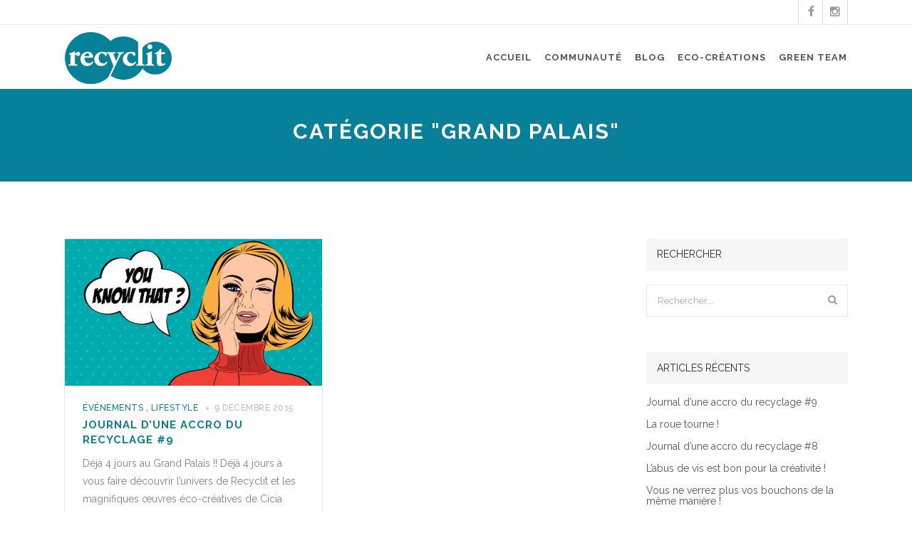

--- FILE ---
content_type: text/html; charset=UTF-8
request_url: https://recyclit.fr/tag/grand-palais/
body_size: 13218
content:

<!doctype html>
<html  lang="fr-FR" prefix="og: http://ogp.me/ns#">
<head>

<!-- Meta Tags -->

<meta charset="utf-8">
<meta name="viewport" content="width=device-width, initial-scale=1, maximum-scale=1" />
<meta http-equiv="Content-Type" content="text/html; charset=utf-8"/>
<title>

Grand Palais Archives - Recyclit</title>
<script type="text/javascript">
	var isShared = (location.search.match(new RegExp('share' + "=(.*?)($|\&)", "i")) || [])[1]
	var isTriCat = (location.search.match(new RegExp('cat' + "=(.*?)($|\&)", "i")) || [])[1]
	if(isShared == 'fbt'){
		window.location = "https://recyclit.fr/contribuer/"
	}else if(isShared == 'fb'){
		window.location = "https://recyclit.fr/creations-eco-recyclees/"
	}

</script>
<!--[if lte IE 8]>
	<script src="http://html5shim.googlecode.com/svn/trunk/html5.js"></script>
<![endif]-->

<link rel="shortcut icon" href="http://recyclit.fr/wp-content/uploads/2015/02/favicone_r_16.png">
<link rel="apple-touch-icon" href="http://recyclit.fr/wp-content/uploads/2015/02/favicon_57.png">
<link rel="apple-touch-icon" sizes="114x114" href="http://recyclit.fr/wp-content/uploads/2015/02/favicon_114.png">
<link rel="apple-touch-icon" sizes="72x72" href="http://recyclit.fr/wp-content/uploads/2015/02/favicon_72.png">
<link rel="apple-touch-icon" sizes="144x144" href="http://recyclit.fr/wp-content/uploads/2015/02/favicon_144.png">
<link rel="pingback" href="https://recyclit.fr/xmlrpc.php" />

 

<script>
  (function(i,s,o,g,r,a,m){i['GoogleAnalyticsObject']=r;i[r]=i[r]||function(){
  (i[r].q=i[r].q||[]).push(arguments)},i[r].l=1*new Date();a=s.createElement(o),
  m=s.getElementsByTagName(o)[0];a.async=1;a.src=g;m.parentNode.insertBefore(a,m)
  })(window,document,'script','//www.google-analytics.com/analytics.js','ga');

  ga('create', 'UA-61261709-1', 'auto');
  ga('send', 'pageview');

</script>
	<script type="text/javascript">
	WebFontConfig = {
		google: { families: [ "Raleway:300,400,400italic,500,600,700,700italic:latin,greek-ext,cyrillic,latin-ext,greek,cyrillic-ext,vietnamese", "Crete+Round:300,400,400italic,500,600,700,700italic:latin,greek-ext,cyrillic,latin-ext,greek,cyrillic-ext,vietnamese" ] } ,		custom: {
            families: [ 'fontAwesome'  ],
             urls: ['https://recyclit.fr/wp-content/themes/Aperio/css/icons.css' ]
         }
	};
	(function() {
		var wf = document.createElement('script');
		wf.src = ('https:' == document.location.protocol ? 'https' : 'http') +
		  '://ajax.googleapis.com/ajax/libs/webfont/1/webfont.js';
		wf.type = 'text/javascript';
		wf.async = 'true';
		var s = document.getElementsByTagName('script')[0];
		s.parentNode.insertBefore(wf, s);
	})();
</script>

<!-- This site is optimized with the Yoast WordPress SEO plugin v2.2.1 - https://yoast.com/wordpress/plugins/seo/ -->
<link rel="canonical" href="https://recyclit.fr/tag/grand-palais/" />
<meta property="og:locale" content="fr_FR" />
<meta property="og:type" content="object" />
<meta property="og:title" content="Grand Palais Archives - Recyclit" />
<meta property="og:url" content="https://recyclit.fr/tag/grand-palais/" />
<meta property="og:site_name" content="Recyclit" />
<!-- / Yoast WordPress SEO plugin. -->

<link rel="alternate" type="application/rss+xml" title="Recyclit &raquo; Flux" href="https://recyclit.fr/feed/" />
<link rel="alternate" type="application/rss+xml" title="Recyclit &raquo; Flux des commentaires" href="https://recyclit.fr/comments/feed/" />
<link rel="alternate" type="application/rss+xml" title="Recyclit &raquo; Flux du mot-clé Grand Palais" href="https://recyclit.fr/tag/grand-palais/feed/" />
<link rel='stylesheet' id='rs-plugin-settings-css'  href='https://recyclit.fr/wp-content/plugins/revslider/rs-plugin/css/settings.css?ver=4.6.5' type='text/css' media='all' />
<style id='rs-plugin-settings-inline-css' type='text/css'>
.tp-caption.brad-heading,.tp-caption.brad-heading-right,.tp-caption.brad-heading-white,.tp-caption.brad-heading-white-center{font-size:45px;   letter-spacing:1.5px;   line-height:60px;   text-transform:uppercase;   color:#2d2d2d;   font-weight:700}.tp-caption.brad-heading-white{color:#ffffff}.tp-caption.brad-heading-right{text-align:right}.tp-caption.brad-sub-heading,.tp-caption.brad-sub-heading-white{font-family:"Raleway",Times,serif;   font-size:20px;   line-height:25px;   color:#595959;   font-weight:500;   font-style:normal}.tp-caption.brad-heading-white-center{text-align:center}.tp-caption.brad-sub-heading-white{color:#eee}.tp-caption.brad-heading-white,.tp-caption.brad-heading-white-center{color:#fff}.tp-caption.brad-buttons .button{margin:0 7px!important}
</style>
<link rel='stylesheet' id='style-css-css'  href='https://recyclit.fr/wp-content/themes/Aperio/style.css?ver=4.1.42' type='text/css' media='all' />
<link rel='stylesheet' id='layout-css'  href='https://recyclit.fr/wp-content/themes/Aperio/css/layout.css?ver=4.1.42' type='text/css' media='all' />
<link rel='stylesheet' id='main-css'  href='https://recyclit.fr/wp-content/themes/Aperio/css/main.css?ver=4.1.42' type='text/css' media='all' />
<link rel='stylesheet' id='shortcodes-css'  href='https://recyclit.fr/wp-content/themes/Aperio/css/shortcodes.css?ver=4.1.42' type='text/css' media='all' />
<link rel='stylesheet' id='mediaelement-css'  href='https://recyclit.fr/wp-includes/js/mediaelement/mediaelementplayer.min.css?ver=2.15.1' type='text/css' media='all' />
<link rel='stylesheet' id='prettyPhoto-css'  href='https://recyclit.fr/wp-content/themes/Aperio/css/prettyPhoto.css?ver=4.1.42' type='text/css' media='all' />
<link rel='stylesheet' id='responsive-css'  href='https://recyclit.fr/wp-content/themes/Aperio/css/responsive.css?ver=4.1.42' type='text/css' media='all' />
<script type='text/javascript' src='https://recyclit.fr/wp-includes/js/jquery/jquery.js?ver=1.11.1'></script>
<script type='text/javascript' src='https://recyclit.fr/wp-includes/js/jquery/jquery-migrate.min.js?ver=1.2.1'></script>
<script type='text/javascript' src='https://recyclit.fr/wp-content/plugins/revslider/rs-plugin/js/jquery.themepunch.tools.min.js?ver=4.6.5'></script>
<script type='text/javascript' src='https://recyclit.fr/wp-content/plugins/revslider/rs-plugin/js/jquery.themepunch.revolution.min.js?ver=4.6.5'></script>
<link rel="EditURI" type="application/rsd+xml" title="RSD" href="https://recyclit.fr/xmlrpc.php?rsd" />
<link rel="wlwmanifest" type="application/wlwmanifest+xml" href="https://recyclit.fr/wp-includes/wlwmanifest.xml" /> 
<meta name="generator" content="WordPress 4.1.42" />
	<script type="text/javascript">
		(function($) {
				$( "#commentform" ).on('submit', function(e){
				$( this ).append( '<input type="hidden" name="is_legal_comment" value="1">' );
			});
		})(jQuery);
	</script>
		<script type="text/javascript">
			jQuery(document).ready(function() {
				// CUSTOM AJAX CONTENT LOADING FUNCTION
				var ajaxRevslider = function(obj) {
				
					// obj.type : Post Type
					// obj.id : ID of Content to Load
					// obj.aspectratio : The Aspect Ratio of the Container / Media
					// obj.selector : The Container Selector where the Content of Ajax will be injected. It is done via the Essential Grid on Return of Content
					
					var content = "";

					data = {};
					
					data.action = 'revslider_ajax_call_front';
					data.client_action = 'get_slider_html';
					data.token = 'd0f732de04';
					data.type = obj.type;
					data.id = obj.id;
					data.aspectratio = obj.aspectratio;
					
					// SYNC AJAX REQUEST
					jQuery.ajax({
						type:"post",
						url:"https://recyclit.fr/wp-admin/admin-ajax.php",
						dataType: 'json',
						data:data,
						async:false,
						success: function(ret, textStatus, XMLHttpRequest) {
							if(ret.success == true)
								content = ret.data;								
						},
						error: function(e) {
							console.log(e);
						}
					});
					
					 // FIRST RETURN THE CONTENT WHEN IT IS LOADED !!
					 return content;						 
				};
				
				// CUSTOM AJAX FUNCTION TO REMOVE THE SLIDER
				var ajaxRemoveRevslider = function(obj) {
					return jQuery(obj.selector+" .rev_slider").revkill();
				};

				// EXTEND THE AJAX CONTENT LOADING TYPES WITH TYPE AND FUNCTION
				var extendessential = setInterval(function() {
					if (jQuery.fn.tpessential != undefined) {
						clearInterval(extendessential);
						if(typeof(jQuery.fn.tpessential.defaults) !== 'undefined') {
							jQuery.fn.tpessential.defaults.ajaxTypes.push({type:"revslider",func:ajaxRevslider,killfunc:ajaxRemoveRevslider,openAnimationSpeed:0.3});   
							// type:  Name of the Post to load via Ajax into the Essential Grid Ajax Container
							// func: the Function Name which is Called once the Item with the Post Type has been clicked
							// killfunc: function to kill in case the Ajax Window going to be removed (before Remove function !
							// openAnimationSpeed: how quick the Ajax Content window should be animated (default is 0.3)
						}
					}
				},30);
			});
		</script>
		<meta name="generator" content="Powered by Visual Composer - drag and drop page builder for WordPress."/>
<!--[if IE 8]><link rel="stylesheet" type="text/css" href="https://recyclit.fr/wp-content/plugins/js_composer/assets/css/vc-ie8.css" media="screen"><![endif]--><style type="text/css" id="custom-background-css">
body.custom-background { background-color: #ffffff; }
</style>
   <!-- Custom Stylesheet -->
  <style type="text/css">
  
  	
    body,
    .boxed-layout{
	   	   
	  	
	   background-color:#ffffff;
	   background-repeat:no-repeat;
	   background-position:center center;
	   -webkit-background-size: cover; 
       -moz-background-size: cover; 
	   -o-background-size: cover; 
	   background-size: cover;
	   background-attachment:fixed;
    }
	 
    body{
        font-family: Raleway ;
        font-size: 14px;
        font-style: ;
		font-weight: 400;
	    line-height:22px;
        color: #818181;
	       }
   
   .button , input[type="submit"],
   .brad-info-box{
	   font-family:Raleway ;
   }
   
   ul.product_list_widget li a,
   .button,
   .counter-title > span.counter-value,
   .readmore{
	   font-family:Raleway;
   }
   
   .post-meta-data.style2{
	   font-family:Raleway;
	   font-weight:;
	   font-style:;
	   letter-spacing:0.5px;
	   text-transform:uppercase;
	   font-size: 13px;
   }
   
   .posts-grid .post-meta-data.style2{
	   font-size:12px;
   }
   
	 
  /*blockquote style */
  blockquote{
    font-family: Crete Round ;
    font-size: 21px;
    font-style: ;
	font-weight: ;
	line-height:31px;
	letter-spacing:0px;
	text-transform:none;
    color: #999999;
  }

   /*-----------------------------------------------------*/
   /* Heading Styles
   /*-----------------------------------------------------*/

   h1{
    font-family: Raleway ;
    font-size: 39px;
    font-style: ;
	font-weight: ;
	line-height:45px;
	letter-spacing:2px;
	text-transform:uppercase;
    color: #07819a;
	}

  h2{
    font-family: Raleway ;
    font-size: 28px;
    font-style: ;
	 font-weight: ;
	line-height:40px;
	letter-spacing:1.5px;
	text-transform:uppercase;
    color: #07819a;
   }

   h3{
    font-family: Raleway ;
    font-size: 20px;
    font-style: ;
	font-weight: ;
	line-height:30px;
	letter-spacing:1px;
	text-transform:uppercase;
    color: #999999; 
   }

  h4{
    font-family: Raleway;
    font-size: 15px;
    font-style: ;
	font-weight: ;
	line-height:21px;
	letter-spacing:1px;
	text-transform:uppercase;
    color: #07819a;
   } 

  h5{
    font-family: Raleway;
    font-size: 15px;
    font-style: ;
	font-weight: ;
	line-height:23px;
	letter-spacing:3px;
	text-transform:uppercase;
    color: #999999;
   }

  h6{
    font-family: Raleway;
    font-size: 17px;
    font-style: ;
	font-weight: ;
	line-height:29px;
	letter-spacing:0px;
	text-transform:none;
    color: #666666; 
   }
   
  .sidebar .widget > h4 {
	font-family: Raleway;
    font-size: 14px;
    font-style: ;
	font-weight: ;
	line-height:45px;
	letter-spacing:0px;
	text-transform:uppercase;
    color: #2d2d2d;
	background-color:#f6f6f6;
   }
   

   a{
	   color:#07819a;
   }
    a:hover{
		color:#8224e3;
	}
	
  
  .tooltips a{
	  border-bottom-color:#07819a  }
  
  .tooltips a:hover{
	  border-bottom-color:#8224e3  }
  
 
   .boxed-layout{
	   border:0 solid ;
   }

/*----------------------------------------------*/ 
/* Topbar 
/*----------------------------------------------*/

  #top_bar {
	background-color:#ffffff;
	border-bottom-color:#e8e8e8;
	color:#bbbbbb;
  }
  #top_bar .social-icons li{
	  border-color:#07819a;
  }
   #top_bar .contact-info span,
   #top_bar .top-menu > li {
     border-color:#07819a;
  }
  
  #top_bar .social-icons li a ,
  #top_bar .top-menu > li a ,
  #top_bar  a {
	  color:#999999;
  }
  #top_bar .social-icons li a:hover ,
  #top_bar .top-menu > li a:hover ,
  #top_bar a:hover {
	  color:#8224e3;
  }


  /*----------------------------------------------*/
  /* Main Navigation Styles
  /*----------------------------------------------*/

   #header.shrinked #main_navigation{
	 min-height:65px;
  }
  
  #header.shrinked #main_navigation #logo ,
  #header.shrinked #main_navigation ul.main_menu > li,
  #header.shrinked.type3 #header-search-button,
  #header.shrinked.type3 .cart-container,
  #header.shrinked.type3 .header-nav .social-icons{
	  height:65px!important;
	  line-height:65px!important;
	  max-height:65px!important;
  }
  
  
    .logo-container{
	   width:220px;
   }
   #header.type2 .logo-container{
	   margin-left:-110px;
   }
   #header.type2 .left-nav-container{
	   padding-right:150px;
   }
   #header.type2 .right-nav-container{
	   padding-left:150px;
   }
   

  #main_navigation{
	  min-height:90px;
  }
  #main_navigation ,
  .header_container,
  #header.type3 .nav-container,
  #side_header {
      background:#ffffff;
  }
  ul.main_menu > li > a ,
  #side_header ul.side_menu > li > a { 
      color:#555555;
      font-size:13px;
      font-weight: 700;
	  letter-spacing: 1px;
      font-family:Raleway;
	  text-transform:uppercase;
	  border-bottom-color:#07819a   }
   
   .brad-mega-menu .brad-megamenu-title{
	  color:#ffffff;
	  border-bottom-color:#ffffff;
      font-size:13px;
      font-weight: 600;
	  letter-spacing: 1px;
      font-family:Raleway;
	  text-transform:uppercase;
   }
   
  .main_menu > li:hover > a,
  .main_menu > li > a:hover ,
  #side_header ul.side_menu > li > a:hover {
	  color: #07819a  }
  
  #side_header ul.side_menu > li > a,
  #side_header ul.side_menu > li > ul{
	  border-bottom-color:#dddddd  }

  .main_menu > li.active a,
  .main_menu > li.active a:hover ,
  #side_header ul.side_menu > li.active > a,
  #side_header ul.side_menu > li.active > a:hover
   {
	   color: #555555;
	   border-top-color:#555555;
}
  .main_menu ul.sub-menu {
	background-color:#454545;
	background-color:rgba(69,69,69,0.98);
	border-color:#07819a;
	border-color:#07819a	
}

 .main_menu ul.sub-menu li a ,
 #side_header .sub-menu li a {
	color:#cccccc;
    font-size:11px;
    font-weight:600; 
    font-family:Raleway;
	text-transform:uppercase;
	letter-spacing:1px;
  }

  .main_menu .sub-menu li.current-menu-item > a,
  .main_menu .sub-menu li.current-menu-item > a:hover,
  .main_menu .sub-menu li.current_page_item > a,
  .main_menu .sub-menu li.current_page_item > a:hover ,

  #side_header .sub-menu li.current-menu-item >  a,
  #side_header .sub-menu li.current-menu-item > a:hover,
  #side_header .sub-menu li.current_page_item > a,
  #side_header .sub-menu li.current_page_item > a:hover{
	 color:#ffffff;
  }


  .main_menu .sub-menu li a:hover{
	 color:#07819a;
}

  #side_header .sub-menu li a:hover{
	 color:#07819a;
  }

  #header-search-button a ,
  .cart-icon-wrapper ,
  .toggle-menu ,
  .header-nav .social-icons li a ,
  .carticon-mobile{
	 color:#454545;
	 background-color:transparent;
	 
  }


  #header-search-button a:hover ,
  .cart-icon-wrapper:hover ,
  .toggle-menu:hover ,
  .header-nav .social-icons li a:hover ,
  .carticon-mobile:hover{
	 color:#3d3d3d;
	 background-color:transparent;
  }
  
  #logo ,
  ul.main_menu > li ,
  #header.type3 #header-search-button,
  #header.type3 .cart-container,
  #header.type3 .header-nav .social-icons{
	  height:90px;
	  line-height:90px;
	  max-height:90px;
 }

 .main_menu > li > ul.sub-menu.brad-mega-menu > li{
	 border-right-color:#999999 }
 

  

  #titlebar.titlebar-type-transparent{
	 padding-top:90px;
 }

 
 
 /* Woocart Stylings */
 .cart-container .widget_shopping_cart{
	 
	 background-color:#ffffff;
	 background-color:rgba(255,255,255,0.98);
	 color:#999999;
 }
 
 .cart-container ul.product_list_widget li a{
	 color:#454545;
 }
 
 .cart-container ul.product_list_widget li a:hover{
	 color:#f1c40f;
 }
 
 .cart-container p.buttons .button{
	 color:#454545!important;
	 border-color:#454545!important;
 }
 
 .cart-container p.buttons .button:hover{
	 color:#f1c40f!important;
	 border-color:#f1c40f!important;
 }
 
 .cart-container .widget_shopping_cart_content .total{
	 border-bottom-color:#e8e8e8!important;
	 border-top-color:#e8e8e8!important;
 }
 
 .cart-container .widget_shopping_cart{
	 border:1px solid #e8e8e8;
 }
 
 .cart-container ul.product_list_widget li .quantity{
	 color:#999999;
 }
 
 /* Brad Slider*/
 .carousel-caption h6{
	font-family: Crete Round;
    font-size: 21px;
    font-weight: ;
	font-style: ;
	line-height:31px;
	letter-spacing:0px;
	text-transform:none;
  }

 
 .carousel-caption h2{
	font-family: Raleway;
    font-size: 55px;
    font-style: ;
	font-weight: ;
	line-height:65px;
	letter-spacing:2px;
	text-transform:uppercase;
  }
  
  
  .carousel-caption .slider-content{
	font-family: Raleway;
    font-size: 19px;
    font-style: ;
	 font-weight: ;
	line-height:30px;
	letter-spacing:0px;
	text-transform:none;
  }
  
   
 /*----------------------------------------------*/
 /* titlebar Style
 /*----------------------------------------------*/
 #titlebar{
	  background-color:#07819a!important;  }
  
  #titlebar .titlebar-heading h1{
	  font-family: Raleway;
      font-style: ;
	  font-weight: 400;
	  line-height:20px;
	  font-size: 15px;
	  letter-spacing:1px;
	  text-transform:uppercase;
  }
  
  #titlebar.titlebar-size-medium .titlebar-heading h1 {
	line-height:20px;
	font-size: 20px;
	letter-spacing:1px;
	text-transform:uppercase;
  }
  
  #titlebar.titlebar-size-large .titlebar-heading h1 {
	line-height:40px;
	font-size: 30px;
	letter-spacing:2px;
	text-transform:uppercase;
  }

  #titlebar .parallax-image{
	 	   background-repeat:no-repeat;
	   background-position:center bottom;
	   -webkit-background-size: auto; 
       -moz-background-size: auto; 
	   -o-background-size: auto; 
	   background-size: auto;
  }
  
     #titlebar .section-overlay{
	   background-color:transparent;
	   opacity:1;
	   filter:alpha(opacity=100);
 }
 
 #titlebar .titlebar-wrapper{
	 	 height:150px;
	 min-height:150px;
 }

 #titlebar.titlebar-type-transparent .titlebar-wrapper{
	 padding-bottom:35px;
 }

 #titlebar .titlebar-subcontent{
	 font-family: Raleway;
      font-style: ;
	  font-weight: ;
	  letter-spacing:1px;
	  text-transform:uppercase;
}
  

/*-------------------------------------------------*/
/* Overlay and buttons
*---------------------------------------------------*/


  .button ,
  input[type="submit"]{
	  background-color:#07819a;
	  color:#ffffff;
}

  
/*---------------------------------------------------*/
/* Footer Styles
/*---------------------------------------------------*/

  #footer{
	font-size:14px;
	line-height:24px;
  }

/*Fotter Widget Area1*/
 #footer .footer-widgets{
	 border-top:0 solid ;
	 background-color:#f6f6f6;
	 color: #07819a;
 }
 
 #footer  .widget_nav_menu ul ul{
	  border-top:1px solid #555555;
  }
  
  #footer .footer-widgets .widget-posts li .date {
      color : #07819a;
  }

  #footer .footer-widgets .widget h4 {
     color:#07819a!important;
     font-family:Raleway,sans-serif;
     font-style:;
	 font-weight:;
     font-size:16px;
	 line-height:20px;
	 letter-spacing:1px;
	 text-transform:uppercase;
	 background-color:transparent  }
  
   #footer .footer-widgets a:link, #footer .footer-widgets a, #footer .footer-widgets a:visited, #footer .footer-widgets a:active{
      color:#cccccc!important;
  }
  #footer .footer-widgets a:hover, #footer .footer-widgets .widget_tag_cloud a:hover{
      color:#ebebeb;
  }
    
  
    
  /*footer copyright area */
  #copyright a  , 
  #copyright a:link ,
  #copyright a:active,
  #copyright .social-icons a ,
  #copyright .footer-menu > li a ,
  #copyright .go-top {
	 color: #cccccc;
  }
  #copyright a:hover,
  #copyright .social-icons a:hover ,
  #copyright .footer-menu > li a:hover,
  #copyright .go-top:hover{
	 color:#ebebeb;
  }
  .footer-menu > li{
	  border-right:1px solid #555555;
  }
  
  #copyright{
	  border-top:0 solid ;
	  background-color:#1b1b1b;
	  color: #999999;
  }


 /* overlay color */
 .overlay{
	 	background-color:#333333;
	background-color:rgba(51,51,51,0.9) }
 
 .overlay-content,
  .portfolio-items.portfolio-style1 .portfolio-item .info h5,
 .portfolio-items.portfolio-style1 .portfolio-item .info h5 a{
	 color:#dddddd!important;
 }
 
 .portfolio-items.portfolio-style1 .portfolio-item .info h3,
 .portfolio-items.portfolio-style1 .portfolio-item .info h3 a,
 .overlay-content h1,.overlay-content h2,.overlay-content h3,.overlay-content h4,.overlay-content h5,.overlay-content h6{
	 color:#ffffff!important;
 }
 
 .overlay .lightbox-icon,
 .overlay .love-it{
	 color:#454545;
	 background-color:#eeeeee;
 }

/*--------------------------------------------*/
/* Color Primary
/*--------------------------------------------*/

  .special_amp,
  #top_bar .social-icons li a:hover,
  #top_bar .top-menu > li a:hover ,
  .social-icons a:hover,
  .commentlist .reply a ,
  .commentlist .comment-meta a:hover,
  .post-share-menu li a:hover,
  .widget-posts li h6 a:hover,
  .highlighted,
  .star-rating,
  .shop_table .remove:hover,
  .form-row label .required,
   ul.product_list_widget li .amount ,
  .single-product-tabset .comment-form label .required,
  .products .product .price ,
  .woocommerce-checkout .chosen-container .chosen-results li.active-result.highlighted,
  .woocommerce-account .chosen-container .chosen-results li.active-result.highlighted,
  .post-meta-data.style2 .post-meta-cats,
  .post-meta-data.style2 .post-meta-cats a,
  .button.button_alternateprimary,
  ul.product_list_widget li a:hover,
  .post-meta-data > span a:hover,
  .quantity .minus, .quantity .plus,
  .widget > ul > li > a:hover ,
  .widget_nav_menu ul li a:hover
  {
	  color:#07819a;
  }
  

  .color-primary,
  .primary-color,
  .portfolio-tabs ul li.sort-item.active a,
  .button.button_alternatewhite:hover{
	  color:#07819a!important;
  }
  


    .pagination a.active,
    ul.styled-list li i ,
	ul.styled-list.style2 li i ,
   .button.button_alternateprimary,
   .shop_table .remove:hover,
   .commentlist .reply a ,
   .quantity .minus,
   .quantity .plus,
   .bx-pager-item a.active, .pagination a.selected,
   .bx-carousel-container .bx-prev:hover,
   .bx-carousel-container .bx-next:hover,
   .clients-carousel-container .bx-prev:hover,
   .clients-carousel-container .bx-next:hover,
   .title.style1.divider-primary.textright,
   .title.style3.bc-primary span,
   .title.style4.bc-primary span,
   blockquote{
	  border-color:#07819a;
  }
  
  .button.button_alternateprimary{
		border-color:#07819a!important;
   }
  
  .portfolio-carousel a.carousel-prev:hover,
  .portfolio-carousel a.carousel-next:hover,
   ul.styled-list.style2 li i,
  .progress .bar,
  .highlighted.style2,
  .product-wrapper .onsale,
  .single-product-wrapper .onsale,
  .widget_price_filter .price_slider_wrapper .price_slider .ui-slider-handle,
  .bubblingG span,
  .toggle .toggle-title a span.plus ,
  .accordion .accordion-title a span.plus,
  .commentlist .reply a:hover,
  .quantity .minus:hover,
  .quantity .plus:hover,
  .portfolio-tabs ul li.sort-item a:after,
  .bx-carousel-container .bx-prev:hover,
  .bx-carousel-container .bx-next:hover,
  .clients-carousel-container .bx-prev:hover,
  .clients-carousel-container .bx-next:hover,
  .cart-icon-wrapper .count,
  .person .divider span{
	  background-color:#07819a;
  }
  
 
  .hr.hr-border-primary span:before ,
  .hr.hr-border-primary span:after,
  .hr-color-primary .hr span:after,
  .hr-color-primary .hr span:before,
  .button.button_alternateprimary:hover,
  .title.style1.divider-primary span:after,
  .title.style2.divider-primary span:after,
  .title.style3.divider-primary span:after,
  .title.style1.textcenter.divider-primary span:before,
  .title.style2.textcenter.divider-primary span:before,
  .title.style3.textcenter.divider-primary span:before{
	  background-color:#07819a!important;
  }
  
 

</style>

<!--[if IE]>
	<link rel="stylesheet" href="https://recyclit.fr/wp-content/themes/Aperio/css/ie.css">
<![endif]-->
<!--[if lte IE 8]>
	<script type="text/javascript" src="https://recyclit.fr/wp-content/themes/Aperio/js/respond.min.js"></script>
<![endif]-->
</head>


<body id="home" class="archive tag tag-grand-palais tag-131 custom-background  solid-header header-scheme-light type1 header-fullwidth-no border-default wpb-js-composer js-comp-ver-4.4.2 vc_responsive">

<!-- mobile menu Starts Here-->

<div id="mobile_navigation">
  <a id="close-mobile-menu" href="#">X</a>
  <ul id="mobile_menu" class="mobile_menu"><li id="menu-item-7404" class="menu-item menu-item-type-post_type menu-item-object-page menu-item-7404"><a href="https://recyclit.fr/">Accueil</a></li>
<li id="menu-item-6684" class="menu-item menu-item-type-post_type menu-item-object-page menu-item-6684"><a href="https://recyclit.fr/la-communaute/">Communauté</a></li>
<li id="menu-item-6732" class="menu-item menu-item-type-post_type menu-item-object-page current_page_parent menu-item-6732"><a href="https://recyclit.fr/blog/">Blog</a></li>
<li id="menu-item-7054" class="menu-item menu-item-type-post_type menu-item-object-page menu-item-7054"><a href="https://recyclit.fr/creations-eco-recyclees/">Eco-Créations</a></li>
<li id="menu-item-6729" class="menu-item menu-item-type-post_type menu-item-object-page menu-item-6729"><a href="https://recyclit.fr/green-team/">Green Team</a></li>
</ul></div>
<!-- End Mobile Navigation -->


<!-- Header -->
                 
<div id="header_wrapper" class=" solid-header header-scheme-light type1">
  
<div id="top_bar" class="top-bar">
  <div class="container">
    <div class="row-fluid">
      <div class="row-fluid">
        <div class="span6 topbar-left-content">
                  </div>
        <div class="span6 topbar-right-content">
          
<ul class="social-icons clearfix">
                                                  <li > <a class="facebook" href="https://www.facebook.com/pages/Recyclit/1581651985387303" target="_blank" title="Facebook"> <i class="fa-facebook"></i> </a> </li>
                      
                                      
                                        <li class="instagram"> <a href="http://instagram.com/recyclit/" target="_blank" title="Instgram"> <i class="fa-instagram"></i> </a> </li>
               
                                                            </ul>        </div>
      </div>
    </div>
  </div>
</div>
  <div class="header_container">
    <div id="header" class="header-v1 " data-height="90" data-shrinked-height="65" data-auto-offset="1" data-offset="0" data-second-nav-offset="0">
      <section id="main_navigation" class="header-nav shrinking-nav">
        <div class="container">
          <div id="main_navigation_container" class="row-fluid">
            <div class="row-fluid"> 
              <!-- logo -->
              <div class="logo-container">
                <a id="logo" href="https://recyclit.fr">
                                    <img src="http://recyclit.fr/wp-content/uploads/2015/02/recyclit_155.png" class="default-logo" alt="Recyclit">
                                    <img src="" class="white-logo" alt="Recyclit">
                                    </a>
         
              </div>  
                
              <!-- Tooggle Menu will displace on mobile devices -->
              <div id="mobile-menu-container">
                            <a class="toggle-menu" href="#"><i class="fa-navicon"></i></a>  
              </div>
              
              <nav class="nav-container">
                <ul id="main_menu" class="main_menu">
                <!-- Main Navigation Menu -->
                <li  class="menu-item menu-item-type-post_type menu-item-object-page"><a href="https://recyclit.fr/">Accueil</a></li>
<li  class="menu-item menu-item-type-post_type menu-item-object-page"><a href="https://recyclit.fr/la-communaute/">Communauté</a></li>
<li  class="menu-item menu-item-type-post_type menu-item-object-page current_page_parent"><a href="https://recyclit.fr/blog/">Blog</a></li>
<li  class="menu-item menu-item-type-post_type menu-item-object-page"><a href="https://recyclit.fr/creations-eco-recyclees/">Eco-Créations</a></li>
<li  class="menu-item menu-item-type-post_type menu-item-object-page"><a href="https://recyclit.fr/green-team/">Green Team</a></li>
                             
                                
                  
				               
               </ul>
               </nav>
              </div>
            </div>
          </div>
      </section>
    </div>
  </div>
</div>



        
        <!-- Titlebar for archibes -->
<section id="titlebar" class="titlebar titlebar-type-solid border-no titlebar-scheme-light titlebar-alignment-center titlebar-valignment-center titlebar-size-large enable-hr-no" data-height="150" data-rs-height="yes" >
<div class="titlebar-overlay parallax-section-no" ></div>
   <div class="titlebar-wrapper">
    <div class="titlebar-content">
      <div class="container">
        <div class="row-fluid">
          <div class="row-fluid">
            <div class="span titlebar-heading"><h1><span>Catégorie "Grand Palais"</span></h1>
             <div class="hr hr-border-Light double-border border-small"><span></span></div>
             </div>                                
          </div>
         </div>
      </div>
    </div>
  </div>
</section>
<!--End Header -->



<section class="section section-with-sidebar">
  <div class="container">
    <div class="row-fluid">
    <div class="row-fluid">
      <div id="content" class="content span9  sidebar-left">
        <div class="inner-content">
          

<div class="blog-gird ">
  <div class="spinner-block">
    <div class="spinner"></div>
    <img src="https://recyclit.fr/wp-content/themes/Aperio/images/loader.gif" /> </div>
  <ul class="posts-grid row-fluid element-padding-medium element-vpadding-medium posts-grid-bg-stroke" data-masonry="">
    <li id="post-8220" class="post-8220 post type-post status-publish format-standard has-post-thumbnail hentry category-evenement category-lifestyle tag-cop21 tag-grand-palais tag-soutions-cop21  post-grid-item span6">
  <div class="inner-content">
            <a href="https://recyclit.fr/journal-dune-accro-du-recyclage-9/">
    <div class="image">
      <img width="639" height="364" src="http://recyclit.fr/wp-content/uploads/2015/02/EnTeteBeGreenTeen1.jpg" class="attachment-thumb-large wp-post-image" alt="EnTeteBeGreenTeen" />    </div>
    </a>
        <div class="post-text-container">
            <div class="post-meta-data  style2">
                        <span class="post-meta-cats">
        <a href="https://recyclit.fr/category/evenement/" rel="category tag">Événements</a> , <a href="https://recyclit.fr/category/lifestyle/" rel="category tag">Lifestyle</a>        </span>
                        <span class="post-meta-date">9 décembre 2015</span>
              </div>
            <h4><a href="https://recyclit.fr/journal-dune-accro-du-recyclage-9/" title="Permalink to Journal d&rsquo;une accro du recyclage #9">
        Journal d&rsquo;une accro du recyclage #9        </a></h4>
            <p class="excerpt"> Déjà 4 jours au Grand Palais !! Déjà 4 jours à vous faire découvrir l’univers de Recyclit et les magnifiques œuvres éco-créatives de Cicia Hartmann, et de Fanny Garrigue et Françoise-Bonthe Diallo du collectif m-étamorphique. Le cadre du Grand Palais est fabuleux, alors [&hellip;]</p>
                  <div class="post-bottom">
        <a href="https://recyclit.fr/journal-dune-accro-du-recyclage-9/" class="button button_alternate button_small">En savoir plus</a>        <div class="post-meta-data no-dash">
                    
                                <!-- manoj -->

            <div class="custom_share">
                  <span class="brand-love-div"><span class="love-it"><a href="#" class="brad-love" id="brad-love-8220" title="Liker cet article"> <i class="fa fa-heart-o"></i> <span class="brad-love-count">6</span> </a></span>
                      <img src="https://recyclit.fr/wp-content/themes/Aperio/images/socialicons/thin_love.png"></span>                                    <span><a href="http://www.facebook.com/sharer.php?u=https://recyclit.fr/journal-dune-accro-du-recyclage-9/&amp;t=Journal d&rsquo;une accro du recyclage #9"  class="facebook-share"><img src="https://recyclit.fr/wp-content/themes/Aperio/images/socialicons/thin_facebook.png"></a></span>
                                                      <span><a href="http://twitter.com/home?status=Journal d&rsquo;une accro du recyclage #9 https://recyclit.fr/journal-dune-accro-du-recyclage-9/" class="twitter-share"><img src="https://recyclit.fr/wp-content/themes/Aperio/images/socialicons/thin_twitter.png"></a></span>
                                                                                          <span>
                  <a href="javascript:void((function()%7Bvar%20e=document.createElement(&apos;script&apos;);e.setAttribute(&apos;type&apos;,&apos;text/javascript&apos;);e.setAttribute(&apos;charset&apos;,&apos;UTF-8&apos;);e.setAttribute(&apos;src&apos;,&apos;http://assets.pinterest.com/js/pinmarklet.js?r=&apos;+Math.random()*99999999);document.body.appendChild(e)%7D)());" class="pinterest-share1">

                  <img src="https://recyclit.fr/wp-content/themes/Aperio/images/socialicons/thin_pinterest.png">
                  </a></span>
                              </div>

            <!--
          <span class="post-share clearfix"> <a class="share-label" href="#">Partager</a>
          <ul class="post-share-menu">
                        <li><a href="http://www.facebook.com/sharer.php?u=https://recyclit.fr/journal-dune-accro-du-recyclage-9/&amp;t=Journal d&rsquo;une accro du recyclage #9"  class="facebook-share"><i class="fa-facebook"></i></a></li>
                                    <li ><a href="http://twitter.com/home?status=Journal d&rsquo;une accro du recyclage #9 https://recyclit.fr/journal-dune-accro-du-recyclage-9/" class="twitter-share"><i class="fa-twitter"></i></a></li>
                                    <li><a href="http://linkedin.com/shareArticle?mini=true&amp;url=https://recyclit.fr/journal-dune-accro-du-recyclage-9/&amp;title=Journal d&rsquo;une accro du recyclage #9" class="linkedin-share"><i class="fa-linkedin"></i></a></li>
                                                <li><a href="http://pinterest.com/pin/create/button/?url=https%3A%2F%2Frecyclit.fr%2Fjournal-dune-accro-du-recyclage-9%2F&amp;description=Journal+d%27une+accro+du+recyclage+%239&amp;media=http%3A%2F%2Frecyclit.fr%2Fwp-content%2Fuploads%2F2015%2F02%2FEnTeteBeGreenTeen1.jpg" class="pinterest-share"><i class="fa-pinterest"></i></a></li>
                                    <li><a href="https://plus.google.com/share?url=https://recyclit.fr/journal-dune-accro-du-recyclage-9/"  class="google-share"><i class="fa-google-plus"></i></a></li>
                      </ul>
          </span>
          -->
          <!-- manoj -->
                  </div>
      </div>
          </div>
  </div>
</li>
  </ul>
  <p class="hidden">
      </p>
  </div>
        </div>
      </div>
      <div id="sidebar" class="span3 sidebar sidebar-right headline-bg-#f6f6f6" style="">
        <div class="inner-content">
          <div id="search-2" class="widget widget_meta widget_search"><h4>Rechercher</h4><form action="https://recyclit.fr/" id="searchform" class="search-form" method="get">
  <div>
    <input type="text" id="s" name="s" value="Rechercher..." onfocus="if(this.value=='Rechercher...')this.value='';" onblur="if(this.value=='')this.value='Rechercher...';" autocomplete="off" />
    <input type="submit" value="Go"  />
  </div>
</form>


      </div>		<div id="recent-posts-2" class="widget widget_meta widget_recent_entries">		<h4>Articles récents</h4>		<ul>
					<li>
				<a href="https://recyclit.fr/journal-dune-accro-du-recyclage-9/">Journal d&rsquo;une accro du recyclage #9</a>
						</li>
					<li>
				<a href="https://recyclit.fr/la-roue-tourne/">La roue tourne !</a>
						</li>
					<li>
				<a href="https://recyclit.fr/journal-dune-accro-du-recyclage-8/">Journal d&rsquo;une accro du recyclage #8</a>
						</li>
					<li>
				<a href="https://recyclit.fr/labus-de-vis-est-bon-pour-la-creativite/">L&rsquo;abus de vis est bon pour la créativité !</a>
						</li>
					<li>
				<a href="https://recyclit.fr/vous-ne-verrez-plus-vos-bouchons-de-la-meme-maniere/">Vous ne verrez plus vos bouchons de la même manière !</a>
						</li>
				</ul>
		</div><div id="categories-2" class="widget widget_meta widget_categories"><h4>Catégories</h4>		<ul>
	<li class="cat-item cat-item-96"><a href="https://recyclit.fr/category/buzz-your-diy/" >Buzz Your DIY</a>
</li>
	<li class="cat-item cat-item-88"><a href="https://recyclit.fr/category/decouvertes/" >Découverte</a>
</li>
	<li class="cat-item cat-item-63"><a href="https://recyclit.fr/category/evenement/" >Événements</a>
</li>
	<li class="cat-item cat-item-93"><a href="https://recyclit.fr/category/lifestyle/" >Lifestyle</a>
</li>
	<li class="cat-item cat-item-95"><a href="https://recyclit.fr/category/parole-deco-createur/" >Parole d&#039;éco-créateur</a>
</li>
	<li class="cat-item cat-item-94"><a href="https://recyclit.fr/category/recyclart/" >Recycl&#039;Art</a>
</li>
	<li class="cat-item cat-item-81"><a href="https://recyclit.fr/category/recyclage/" >Recyclage</a>
</li>
	<li class="cat-item cat-item-92"><a href="https://recyclit.fr/category/tutos/" >Tutos</a>
</li>
	<li class="cat-item cat-item-13"><a href="https://recyclit.fr/category/video/" >Video</a>
</li>
		</ul>
</div><div id="tag_cloud-2" class="widget widget_meta widget_tag_cloud"><h4>Tags</h4><div class="tagcloud"><a href='https://recyclit.fr/tag/art/' class='tag-link-99' title='8 sujets' style='font-size: 17.285714285714pt;'>Art</a>
<a href='https://recyclit.fr/tag/artiste/' class='tag-link-126' title='3 sujets' style='font-size: 12.285714285714pt;'>artiste</a>
<a href='https://recyclit.fr/tag/cansbracelet/' class='tag-link-67' title='7 sujets' style='font-size: 16.571428571429pt;'>CansBracelet</a>
<a href='https://recyclit.fr/tag/carton/' class='tag-link-106' title='1 sujet' style='font-size: 8pt;'>Carton</a>
<a href='https://recyclit.fr/tag/concert/' class='tag-link-101' title='3 sujets' style='font-size: 12.285714285714pt;'>concert</a>
<a href='https://recyclit.fr/tag/cop21/' class='tag-link-132' title='1 sujet' style='font-size: 8pt;'>Cop21</a>
<a href='https://recyclit.fr/tag/eco-creation/' class='tag-link-105' title='7 sujets' style='font-size: 16.571428571429pt;'>Eco-création</a>
<a href='https://recyclit.fr/tag/fashion/' class='tag-link-104' title='8 sujets' style='font-size: 17.285714285714pt;'>Fashion</a>
<a href='https://recyclit.fr/tag/grand-palais/' class='tag-link-131' title='1 sujet' style='font-size: 8pt;'>Grand Palais</a>
<a href='https://recyclit.fr/tag/jean-paul-gaultier/' class='tag-link-122' title='1 sujet' style='font-size: 8pt;'>Jean Paul Gaultier</a>
<a href='https://recyclit.fr/tag/metal/' class='tag-link-83' title='11 sujets' style='font-size: 19.142857142857pt;'>metal</a>
<a href='https://recyclit.fr/tag/mode/' class='tag-link-121' title='1 sujet' style='font-size: 8pt;'>mode</a>
<a href='https://recyclit.fr/tag/musique/' class='tag-link-123' title='1 sujet' style='font-size: 8pt;'>musique</a>
<a href='https://recyclit.fr/tag/papier/' class='tag-link-90' title='5 sujets' style='font-size: 14.857142857143pt;'>papier</a>
<a href='https://recyclit.fr/tag/paris-climat/' class='tag-link-103' title='2 sujets' style='font-size: 10.571428571429pt;'>Paris Climat</a>
<a href='https://recyclit.fr/tag/plastique/' class='tag-link-84' title='14 sujets' style='font-size: 20.571428571429pt;'>Plastique</a>
<a href='https://recyclit.fr/tag/pneu/' class='tag-link-125' title='1 sujet' style='font-size: 8pt;'>pneu</a>
<a href='https://recyclit.fr/tag/recyclart/' class='tag-link-128' title='1 sujet' style='font-size: 8pt;'>recycl'art</a>
<a href='https://recyclit.fr/tag/recyclage/' class='tag-link-86' title='18 sujets' style='font-size: 22pt;'>Recyclage</a>
<a href='https://recyclit.fr/tag/robot/' class='tag-link-129' title='1 sujet' style='font-size: 8pt;'>robot</a>
<a href='https://recyclit.fr/tag/soutions-cop21/' class='tag-link-130' title='1 sujet' style='font-size: 8pt;'>Soutions Cop21</a>
<a href='https://recyclit.fr/tag/triselectif/' class='tag-link-91' title='5 sujets' style='font-size: 14.857142857143pt;'>Triselectif</a>
<a href='https://recyclit.fr/tag/evenement/' class='tag-link-102' title='3 sujets' style='font-size: 12.285714285714pt;'>événement</a></div>
</div><div id="facebook-like-widget-2" class="widget widget_meta facebook_like"><h4>Suivez-nous sur Facebook</h4>		<iframe src="http://www.facebook.com/plugins/likebox.php?href=https%3A%2F%2Fwww.facebook.com%2Fpages%2FRecyclit%2F1581651985387303&amp;width=268&amp;colorscheme=light&amp;show_faces=true&amp;stream=true&amp;header=true&amp;height=600" scrolling="no" frameborder="0" style="border:none; overflow:hidden; width:268px; height: 600px;" allowTransparency="true"></iframe>
		</div>        </div>
        </div>
      </div>
    </div>
  </div>
</section>


<footer id="footer" class="cover-padding-no">
    <div class="footer-widgets headline-bg-transparent">
    <div class="container">
      <div class="row-fluid">
        <div class="footer-widget-container row-fluid">
                  </div>
      </div>
    </div>
  </div>
    
  
    
  <div id="copyright">
    <div class="container">
      <div class="row-fluid">
        <div class="row-fluid">
          <div class="copyright-text copyright-left">
                        Copyright 2017 Recyclit | <a href='recyclit.fr/?p=6831'>Mentions légales</a> | Nous écrire : contact at recyclit.fr                      </div>
          <div class="textright copyright-right">
            <ul id="footer_menu" class="footer-menu"><li id="menu-item-6794" class="menu-item menu-item-type-post_type menu-item-object-page menu-item-6794"><a href="https://recyclit.fr/la-communaute/">Rejoindre la communauté</a></li>
</ul>            <!-- Top Bar Social Icons END --> 
          </div>
        </div>
      </div>
    </div>
  </div>
</footer>
<!-- end copyright -->

<script type='text/javascript' src='https://recyclit.fr/wp-content/themes/Aperio/js/brad-love.js?ver=1.0'></script>
<script type='text/javascript' src='https://recyclit.fr/wp-content/themes/Aperio/js/modernizr.js'></script>
<script type='text/javascript' src='https://recyclit.fr/wp-content/themes/Aperio/js/fitvids.min.js'></script>
<script type='text/javascript' src='https://recyclit.fr/wp-content/themes/Aperio/js/prettyPhoto.js'></script>
<script type='text/javascript' src='https://recyclit.fr/wp-content/themes/Aperio/js/plugins.js'></script>
<script type='text/javascript' src='https://recyclit.fr/wp-content/themes/Aperio/js/skrollr.js'></script>
<script type='text/javascript' src='https://recyclit.fr/wp-content/themes/Aperio/js/imagesloaded.js'></script>
<script type='text/javascript' src='https://recyclit.fr/wp-content/themes/Aperio/js/jquery.scrollTo.min.js'></script>
<script type='text/javascript' src='https://recyclit.fr/wp-content/plugins/js_composer/assets/lib/waypoints/waypoints.min.js?ver=4.4.2'></script>
<script type='text/javascript' src='https://recyclit.fr/wp-content/plugins/js_composer/assets/lib/isotope/dist/isotope.pkgd.min.js?ver=4.4.2'></script>
<script type='text/javascript' src='https://recyclit.fr/wp-content/themes/Aperio/js/bxslider.min.js'></script>
<script type='text/javascript'>
/* <![CDATA[ */
var main = {"url":"https:\/\/recyclit.fr\/wp-content\/themes\/Aperio","nomoreposts":"No more Posts to Load","nomoreprojects":"No more Projects to Load","ajaxurl":"https:\/\/recyclit.fr\/wp-admin\/admin-ajax.php","contactNonce":"e2125c61c4"};
/* ]]> */
</script>
<script type='text/javascript' src='https://recyclit.fr/wp-content/themes/Aperio/js/main.min.js'></script>
 
<!-- Custom Scripts -->
<script type="text/javascript">
(function($){
    'use strict';
	jQuery(document).ready(function($){ 
	
		  
	  var retina = window.devicePixelRatio > 1 ? true : false;
                 
		/* ------------------------------------------------------------------------ */
		/* Add PrettyPhoto */
		/* ------------------------------------------------------------------------ */
		
		var lightboxArgs = {			
						animation_speed: 'fast',
						overlay_gallery: true,
			autoplay_slideshow: false,
						slideshow: 5000, /* light_rounded / dark_rounded / light_square / dark_square / facebook */
									theme: 'light_square', 
									opacity: 0.8,
						show_title: false,
						deeplinking: false,
			allow_resize: true, 			/* Resize the photos bigger than viewport. true/false */
			counter_separator_label: '/', 	/* The separator for the gallery counter 1 "of" 2 */
			default_width: 1200,
			default_height:640
		};

		jQuery("a[rel^='prettyPhoto']").prettyPhoto(lightboxArgs);
	
	
			});
}(jQuery))	
</script>
        <!-- End footer -->
</body></html>

--- FILE ---
content_type: text/css
request_url: https://recyclit.fr/wp-content/themes/Aperio/style.css?ver=4.1.42
body_size: 5514
content:
/*
Theme Name: Aperio												
Theme URI: http://themeforest.net/user/bradweb/?ref=bradweb
Author: bradweb
Author URI: http://themeforest.net/user/bradweb
Description: Aperio Multipurpose Wordpress Theme
Version: 1.2
License: GNU General Public License version 3.0
License URI: http://www.gnu.org/licenses/gpl-3.0.html
*/


.wp-caption-text,
.sticky,
.gallery-caption,
.bypostauthor {}

/* STYLES ADDED BY PASCAL */

.BGT_color {
	color: #07819A !important;
}

.BGT_bkg_color {
	background-color: #07819A !important;
}

.vc_separator.vc_separator_align_center h4 {
    font-size: 20px !important;
    color: #07819A !important;
}

.post-share-container .share-label {
    color: #07819A !important;
    font-size: 15px !important;
    font-weight: 700 !important;
}

h4 {
    /* text-transform: none !important; */
}

.footer-widgets, .footer-widgets2 {
    padding-bottom: 0 !important;
    padding-top: 20px !important;
}

#footer .widget {
    margin-bottom: 0px !important; /* inopérant */
}


/* HOME ICONS */

.feature_box > .brad-icon {
    background : none !important;
    padding-top: 0 !important;
    margin-bottom: 10px !important;

}
.section {
    /* padding: 20px 0 20px !important; */
}

.wpb_revslider_element {
   margin-bottom: 0px !important;
   padding-bottom: 0px !important;
}


tp-leftarrow.large:before, tp-rightarrow.large:before, .tp-leftarrow.default:before, .tp-rightarrow.default:before {
   color: white !important;   
   border-radius: 50%;
   border: white 2px solid;
   background: none !important;
}

.bx-prev,
.bx-next {  
    /* background-color: transparent !important;
    color: black !important;
    border-radius: 50% !important;
    border: black 2px solid !important; */
}



ul.main_menu > li {
    margin: 0 0 0 12px !important;
}

.logo-container {
   padding: 0 0 0 20px !important;
}

.nav-container {
    padding: 0 20px 0 0 !important;
}

.bkg_ours {
    background-image: url("http://s402781365.onlinehome.fr/begreenteen/wp-content/uploads/2015/02/home_title_bkg2.jpg");
    background-repeat: no-repeat !important;
    background-size: 238px 135px !important;
    background-position: left bottom;
}

/* Buttons for blog */
.button.button_alternate, .button.button_alternatewhite, .button.button_alternateprimary {
    background-color: #07819A !important;
    border: none !important;
    color: white !important;
}


.posts-grid h4 {
    font-weight: bold !important;
}

.top_bar .row [class*="span"], .top_bar .row-fluid [class*="span"], .top_bar .row-fluid .one_fifth, .topbar-right-content, .topbar-left-content {
    margin-bottom: 0px !important;
}

#top_bar .social-icons li {
    border-color: #DDD !important;
}

/* Popup next */

.pp_next , .pp_previous {
   display: none !important;
}
div.pp_default .pp_description {
    display: block !important;
    color: white !important;
}

/* H4 Separators */
.vc_separator.vc_separator_align_center h4 {
    font-size: 28px !important;
font-weight: bold !important;
}


/* Bloc bkg bleu arrondi */

.bloc_rounded_blue {
    background-color: #07819a !important; 
    border-radius: 20px !important; 
    color: white; 
    padding: 20px !important;"
}
.custom_share{
  margin-top: -14px;
}
.mc_container{
  margin-top: -11px;
  }

.custom_share span{
  float: left;
  margin: 2px;
}

.custom_share img{
  width: 35px;
}
.pp_cat_title{
  color: #239486;
  font-weight: 500;
}
.pp_description{
  border-bottom: 2px #007e95 solid;
  text-transform: capitalize;
  font-weight: 600;
}
.pp_social .custom_share{
  margin-top: 0;    
  margin: 0 auto;
  display: table;
}
.pp_item_descriptions{
  padding-top: 5px;
}
.pp_details .pp_social{
  margin-top: 10px;
  margin-bottom: 10px;
  width: 100%;
  
}
.item_cat_container{
  float: left;
}

/* Topbar message */

#top_bar .contact-info span, 
#top_bar .top-menu {
    color: #e2007a !important;
    font-size: 16px !important;
    font-weight: 600 !important;
animation: clignote-keyframes 0.6s infinite;
-webkit-animation: clignote-keyframes 0.6s infinite;
}

#top_bar .top-menu > li a {
    color: #e2007a !important;
}

.fa-envelope::before {
    content: "" !important;
}

.custom_share .brand-love-div .love-it{ margin-top: 11px; }
.mc_container .brand-love-div .love-it{ margin-top: 9px; }
.brand-love-div .love-it{ position: absolute; margin-left: 5px; font-size: 11px; }
.brand-love-div .love-it a { color: #818181; }
.brand-love-div .brad-love-count{ margin-top: -1px; float: right; }
/*.post_image_fix { height: 240px !important;}*/
.posts-carousel .carousel-item .image img{
    height: auto !important;
    max-width: 350px;
    overflow: hidden;
    position: relative;
    width: 350px;
}
.posts-carousel-container .image {
    height: 200px !important;
}

/* Blog post hide "html" */

.form-allowed-tags {
	display: none !important;
}


/* MEDIA QUERY **************************************************** */

@media (max-width: 600px) {
	.vc_separator h4 {
    display: table-cell;
    font-size: 100%;
    line-height: 1em;
    white-space: normal !important;
    text-align: center !important;

}

}

/* ANIMATION **************************************************** */


@-webkit-keyframes clignote-keyframes {
0% {	opacity: 1;}
50% {	opacity: 0.5;}
100% {	opacity:1;}
}
@keyframes clignote-keyframes {
0% {	opacity: 1;}
50% {	opacity: 0.5;}
100% {	opacity:1;}
}

--- FILE ---
content_type: text/css
request_url: https://recyclit.fr/wp-content/themes/Aperio/css/shortcodes.css?ver=4.1.42
body_size: 118135
content:
/*------------------------------------------------------------------
[Table of contents]

1. Section / .section
2. Gallery / .gallery
3. Icons / .brad-icons
4. Feature Box / .feature_box
5. Gap / .gap
6. Google Maps / .google_map
7. Portfolios / .portfolio
8. Special Heading / .title
9. Quotes Slider / .quotes-slider-container
10. Testimonials / .testimonials-grid
11. Teaser / .teaser
12. Dropcap / .dropcap
13. Call to Action / .callout
14. Buttons / .button
15. Tabs / .tabset
16. Single Image / .single-image-container
17. Accordions and toggles / .accordions
18. Pie Charts / .chart-shortcode
19. Progress Bar / .progress-bar
20 . Person / .person
21. Price Box / .price_box
22. Separator / .hr
23. Highlighted / .highlighted
24. Clients / .clients-wrapper
25. Tooltips / .tooltips
26. Message Box / .alert
27. Contact Form 7 / .wpcf7-form
28. Counters / .counter-title
29. Box / .box
30. Brad Gallery / .brad-gallery
31. Brad Slider / .brad-slider
32. Service Box / .service-box
33. Revolution Slider Styles / .tp-leftarrow
-------------------------------------------------------------------*/
 
/*------------------------------------------------*/
/*  Sections
/*------------------------------------------------*/

.section {
	padding: 70px 0 80px;
	overflow: hidden;
	position:relative;
	clear:both;
	background-color:inherit;
	visibility:visible;
	z-index:100;
}

.section .parallax-image,
#titlebar .parallax-image{
	position:absolute;
	left:0;
	top:0;
	width:100%;
	display:block;
	height:100%;
	z-index:0;
}

.section .section-bg-video{
	position:absolute;
	width:100%;
	left:0;
	top:0;
}

.section-bg-video .mejs-container .mejs-controls, .section-bg-video .mejs-overlay-loading, .mk-section-video .mejs-layers {
	display: none!important
}

.section .section-overlay,
#titlebar .section-overlay{
	position:absolute!important;
	width:100%;
	height:100%;
	background-color:transparent;
	left:0!important;
	top:0!important;
	z-index:1!important
}

.section.section-overlay-dot-style1 .section-overlay{
	background:url(../images/dot.png) repeat repeat left top;
}

.section.section-overlay-dot-style2 .section-overlay{
	background:url(../images/dot_3x3.png) repeat repeat left top;
}

.section.section-overlay-dot-style3 .section-overlay{
	background:url(../images/dot_white.png) repeat repeat left top;
}

.section.section-overlay-dot-style4 .section-overlay{
	background:url(../images/dot_white_3x3.png) repeat repeat left top;
}


.section .section-content{
	position:relative;
	z-index:4
}


.section.section-bborder-yes {
	border-bottom: 1px solid #e8e8e8;
}
.section.section-border-yes {
	border-top: 1px solid #e8e8e8;
}
.section.section-triangle-yes:after{
	content:"";
	position:absolute;
	display:inline-block;
	border:20px solid transparent;
	border-top-color:#ffffff;
	top:-2px;
	z-index:999;
	left:50%;
	margin-left:-20px;
}

.section.section-triangle-yes.triangle-location-bottom:after{
	top:auto;
	bottom:0px;
	border-top-color:transparent!important;
	border-bottom-color:#ffffff;
}

.section-box-shadow-yes {
	box-shadow: inset 0 1px 3px rgba(0, 0, 0, 0.05);
	-moz-webkit-box-shadow: inset 0 1px 3px rgba(0, 0, 0, 0.05);
	-webkit-box-shadow: inset 0 1px 3px rgba(0, 0, 0, 0.05);
}
.section-padding-zero {
	padding: 0!important; 
}
.remove-bottom-padding-yes {
	padding-bottom: 0!important;
}

.section-bgstyle-stretch {
	-webkit-background-size: cover;
	-moz-background-size: cover;
	-o-background-size: cover;
	background-size: cover;
	background-position: center center;
	background-repeat:no-repeat;
}

.section-bgstyle-repeat{
	background-repeat:repeat;
	background-position:left top;
}

.section-bgstyle-norepeat{
	background-repeat:no-repeat no-repeat;
	background-position:center center;
}

.parallax-section-yes{
	background-attachment:fixed!important;
	background-repeat:no-repeat no-repeat;
}

.section-fixed-background-yes{
	background-attachment:fixed;
}

.section.full-width .container {
	width: 100%;
	max-width:100%;
	padding: 0!important;
}
.section.full-width-with-padding .container {
	width: 100%;
	max-width:100%;
	padding: 0 4%;
}

.grid-940 .container { max-width: 990px }
.grid-1140 .container { max-width: 1150px; }
.grid-1170 .container { max-width: 1220px; }
.section.full-width .grid-1170 .container {
	max-width: 1220px;
	padding:0 25px!important;
}



.section-with-sidebar{
	background-color:inherit;
	padding:0;
}

.section-with-sidebar > .container > .row-fluid > .row-fluid{
	margin:0 -25px;
}

.section-with-sidebar .content {
	 width:71%;
	 padding:80px 25px 50px;
	 margin-bottom:0;
}

.section-with-sidebar .sidebar {
	width:29%;
	padding:80px 25px 50px;
	margin-bottom:0;
}

.section-with-sidebar.single-blog-page .sidebar ,
.section-with-sidebar.single-blog-page .content ,
.single-blog-fullwidth-page{
	padding-bottom:30px!important;
}


.section-with-sidebar .sidebar.sidebar-left {
	float:left;
}


.section-with-sidebar .content.content-right {
	float:right;
}

.section-with-sidebar .sidebar.sidebar-right {
	float:right;
}


.section-with-sidebar .content.content-left {
	float:left;
}



.side-navigation-wrapper{
	background-color:#ffffff;
}

.side-navigation-wrapper  .content{
	border-right:1px solid #eee;
	padding:80px 60px 80px 20px;
}

.side-navigation-wrapper .content.content-right{
	border-left:1px solid #eee;
	border-right:0;
	padding:80px 20px 80px 60px;
}

.side-navigation-wrapper  .sidebar{
	padding-right:0;
	padding:70px 40px 80px 0px;

}
.side-navigation-wrapper .sidebar.sidebar-left{
	padding:70px 0px 80px 40px;
}

.side-navigation-wrapper .sidebar.sidebar-left:after{
	left:auto;
	right:-1px;
}

.side-navigation-wrapper  .sidebar:after{
	content:"";
	position:absolute;
	display:inline-block;
	height:100%;
	width:1px;
	left:-1px;
	top:0;
	background-color:#eee;
}

.side-navigation{
	margin:0;
	padding:0;
	list-style:none!important;
}

.side-navigation  li {
	list-style-type:none;
	margin:1px 0;
}

.side-navigation ul{
	margin-left:0;
}

.side-navigation  li  a {
	display:block;
	padding:10px 30px 10px;
	margin:0;
	color:#666;
	text-transform:uppercase;
	letter-spacing:0.5px;
	font-weight:600;
	font-size:12px;
	text-overflow:ellipsis;
	white-space:nowrap;
	overflow:hidden;
	text-align:left;
}
.side-navigation-wrapper .sidebar.sidebar-left .side-navigation  li a{
	text-align:right;
	
}
.side-navigation  li.current_page_item  a {
	background-color:#f6f6f6;
	border:1px solid #eee;
	border-left:none;
}


.side-navigation-wrapper .sidebar.sidebar-left .side-navigation  li.current_page_item  a {
	border-right:none;
	border-left:1px solid #eee;
}

.side-navigation  li.current_page_item a:hover{
	color:#454545;
}

.side-navigation  li  a:hover{
	 color:#454545;
	 background-color:#f6f6f6
 }

.side-navigation  li  ul{
	margin-left:20px;
}

.side-navigation-mobile{
	position:relative;
	width:100%;
	display:none;
	background-color:#fff;
	z-index:1000;
}

.side-navigation-mobile:after {
	content: "\f107";
	font-family: "fontawesome";
	color: #e5e5e5;
	font-size: 13px;
	position:absolute;
	right:15px;
	top:12px;
}


.side-navigation-mobile .current-page {
	color:#666;
	line-height:45px;
	padding:0 15px;
	font-size:13px;
	display:block;
	border:1px solid #eee;
}

.side-navigation-mobile ul{
	margin:0;
	padding:0;
}

.side-navigation-mobile  ul li{
	list-style-type:none;
}

.side-navigation-mobile  ul ul{
	margin-left:10px;
}

.side-navigation-mobile > ul{
	border:1px solid #eee;
	position:absolute;
	top:45px;
	width:100%;
	padding:20px 15px;
	height:300px;
	min-height:300px;
	margin:0;
	overflow:scroll;
	list-style:none;
	display:none;
	opacity:0;
	filter:alpha(opacity=0);
	transition:all 0.2s;
	-webkit-transition:all 0.2s;
	background-color:#fff;

}

.side-navigation-mobile ul li a{
	display:block;
	overflow:scroll;
	width:100%;
	padding:5px 0;
	text-overflow:ellipsis;
	white-space:pre-wrap;
	color:#999;
}

.side-navigation-mobile ul li a:hover{
	color:#555;
}

.side-navigation-mobile.clicked > ul{
	display:block;
	opacity:1;
	filter:alpha(opacity=1);
}



/*------------------------------------------------*/
/*  Gallery
/*------------------------------------------------*/

.gallery {
	margin-bottom: 20px!important;
}

.gallery-item {
	float: left;
	margin: 0 4px 4px 0;
	overflow: hidden;
	position: relative;
}

.gallery-icon{
	width:100%!important;
	padding:0!important;
}

.gallery-icon a , .gallery-icon a img{
	display:block!important;
	width:100%!important;
	height:auto!important;
}


.gallery-columns-1 .gallery-item {
	max-width: 100%;
}

.gallery-columns-1 .gallery-item {
	width:100%!important;
	height:auto;
}

.gallery-columns-2 .gallery-item {
	max-width: 48%;
	max-width: -webkit-calc(50% - 4px);
	max-width:         calc(50% - 4px);
}

.gallery-columns-3 .gallery-item {
	max-width: 32%;
	max-width: -webkit-calc(33.3% - 4px);
	max-width:         calc(33.3% - 4px);
}

.gallery-columns-4 .gallery-item {
	max-width: 23%;
	max-width: -webkit-calc(25% - 4px);
	max-width:         calc(25% - 4px);
}

.gallery-columns-5 .gallery-item {
	max-width: 19%;
	max-width: -webkit-calc(20% - 4px);
	max-width:         calc(20% - 4px);
}

.gallery-columns-6 .gallery-item {
	max-width: 15%;
	max-width: -webkit-calc(16.7% - 4px);
	max-width:         calc(16.7% - 4px);
}

.gallery-columns-7 .gallery-item {
	max-width: 13%;
	max-width: -webkit-calc(14.28% - 4px);
	max-width:         calc(14.28% - 4px);
}

.gallery-columns-8 .gallery-item {
	max-width: 11%;
	max-width: -webkit-calc(12.5% - 4px);
	max-width:         calc(12.5% - 4px);
}

.gallery-columns-9 .gallery-item {
	max-width: 9%;
	max-width: -webkit-calc(11.1% - 4px);
	max-width:         calc(11.1% - 4px);
}

.gallery-columns-1 .gallery-item:nth-of-type(1n),
.gallery-columns-2 .gallery-item:nth-of-type(2n),
.gallery-columns-3 .gallery-item:nth-of-type(3n),
.gallery-columns-4 .gallery-item:nth-of-type(4n),
.gallery-columns-5 .gallery-item:nth-of-type(5n),
.gallery-columns-6 .gallery-item:nth-of-type(6n),
.gallery-columns-7 .gallery-item:nth-of-type(7n),
.gallery-columns-8 .gallery-item:nth-of-type(8n),
.gallery-columns-9 .gallery-item:nth-of-type(9n) {
	margin-right: 0;
}

.gallery-caption {
	background-color: rgba(0, 0, 0, 0.7);
	-webkit-box-sizing: border-box;
	-moz-box-sizing:    border-box;
	box-sizing:         border-box;
	color: #fff;
	font-size: 12px;
	line-height: 1.5;
	margin: 0;
	max-height: 50%;
	opacity: 0;
	padding: 6px 8px;
	position: absolute;
	bottom: 0;
	left: 0;
	text-align: left;
	width: 100%;
}

.gallery-caption:before {
	content: "";
	height: 100%;
	min-height: 49px;
	position: absolute;
	top: 0;
	left: 0;
	width: 100%;
}

.gallery-item:hover .gallery-caption {
	opacity: 1;
}

.gallery-columns-7 .gallery-caption,
.gallery-columns-8 .gallery-caption,
.gallery-columns-9 .gallery-caption {
	display: none;
}
.post-password-form input[type="password"]{
	width:100%;
	margin-bottom:10px;
	margin-top:10px;
}



/*========================================================*/
/* Icons
/*========================================================*/

.brad-icons ,
.social-icons {
	list-style: none;
	margin: 0;
	padding: 0;
}

.brad-icons.icons-align-center{
	text-align:center;
}

.brad-icons.icons-align-right{
	text-align:right;
}

.social-icons > li ,
.brad-icons > li {
	display: inline-block;
	list-style-type: none;
	padding: 0;
	margin:2px;
}

.social-icons > li:last-child ,
.brad-icons > li:last-child {
	margin-right: 0
}
.social-icons a ,
.brad-icons a {
	background: transparent;
	display: inline-block;
	width:auto;
	transition: all 0.3s ease;
    -webkit-transition: all 0.3s ease;
    -moz-transition: all 0.3s ease;
	line-height: 29px;
	color: #444444;
	font-size: 16px;
	font-weight: normal!important;
}


.social-icons.style2 a,
.brad-icons.style2 a{
	color:#fff;
	background-color:#333333;
	width: 30px;
	height: 30px;
}


.social-icons.large a,
.brad-icons.large a{
	font-size:31px;
	width:50px;	
}

.social-icons.style2.large a,
.brad-icons.style2.large a{
	height:60px;
	width:60px;
	line-height:60px;
	font-size:28px;	
}


.brad-icons.style2 a,
.social-icons.style2 a,
.brad-icons.style3 a,
.social-icons.style3 a{
	text-align:center;
}

.social-icons.medium a ,
.brad-icons.medium a{
	font-size:20px;
	width:32px;
	margin-bottom:3px;
}

.social-icons.medium2 a ,
.brad-icons.medium2 a{
	font-size:25px;
	width:40px;
	margin-bottom:6px;
}

.social-icons.style2.medium a,
.brad-icons.style2.medium a{
	width:32px;
	height:32px;
	font-size:14px;
	line-height:34px;
}

.social-icons.style2.medium2 a,
.brad-icons.style2.medium2 a{
	width:40px;
	height:40px;
	font-size:16px;
	line-height:42px;
}

.social-icons .brad-icon,
.brad-icons .brad-icon{
	width:auto;
	display:inline-block;
}

.social-icons a:hover,
.brad-icons a:hover {
	color:#1abc9c;
}


.brad-icon {
	display:inline-block;
	-webkit-transition:all 0.3s;
	-ms-transition:all 0.3s;
	-moz-transition:all 0.3s;
	transition:all 0.3s;
	z-index:1;
	-webkit-backface-visibility:hidden;
	
}

a > .brad-icon{
	-webkit-transition:none;
	-moz-transition:none;
	-ms-transition:none;
	transition:none;
}

.brad-icon.medium-size{
	font-size:28px;
}

.brad-icon.large-size{
	font-size:38px;
}

.brad-icon.ex-large-size{
	font-size:44px;
}

.brad-icon.style2 {
	border: 1px solid #777;
	-webkit-border-radius: 50%;
	-moz-border-radius:50%;
	border-radius: 50%;
	display: inline-block;
	text-align: center;
	padding-top:3px;
	width: 35px;
	height: 35px;
	font-size:19px;
}

.brad-icon.style2.medium-size{
	width:50px;
	height:50px;
	padding-top:8px;
	font-size:21px;
}

.brad-icon.style2.large-size{
	width:70px;
	height:70px;
	padding-top:18px;
	font-size:30px;
}

.brad-icon.style2.ex-large-size{
	width:100px;
	height:100px;
	padding-top:29px;
	font-size:40px;
}

.brad-icon.style2.icon-text.medium-size{
	padding-top:9px;
}

.brad-icon.style2.icon-text.large-size{
	padding-top:21px;

}

.brad-icon.style2.icon-text.ex-large-size{
	padding-top:34px;
}


.brad-icon.style3 {
	background-color: #5d5d5d;
	color: #fff;
	border-radius: 50%;
	-moz-border-radius:50%;
	-webkit-border-radius: 50%;
	display: inline-block;
	text-align: center;
	padding-top:5px;
	width: 35px;
	height: 35px;
	font-size:19px;
	padding-top:4px;
}


.brad-icon.style3.medium-size{
	width:50px;
	height:50px;
	padding-top:10px;
	font-size:21px;
}

.brad-icon.style3.large-size{
	width:70px;
	height:70px;
	padding-top:21px;
	font-size:25px;
}

.brad-icon.style3.ex-large-size{
	width:100px;
	height:100px;
	padding-top:31px;
	font-size:40px;
}

.brad-icon.icon-text{
	font-family:inherit;
}

.brad-icon.style3.icon-text.medium-size{
	padding-top:10px;
}

.brad-icon.style3.icon-text.large-size{
	padding-top:22px;

}

.brad-icon.style3.icon-text.ex-large-size{
	padding-top:35px;
}

 
 .brad-icon .ss-navigateright{
	 margin-left:2px;
 }

.brad-icon img,
.brad-icon i { 
  vertical-align: middle!important; 
 }
 
.brad-icon:not(.style1) .fa-play{
	 margin-left:2px;
 }
 
.brad-icon.large-size:not(.style1) .fa-play{
	 margin-left:5px;
 }
 
 .brad-icon.ex-large-size:not(.style1) .fa-play{
	 margin-left:8px;
 }
 
 
/*------------------------------------------------*/
/*  Feature Boxes
/*------------------------------------------------*/

.feature_box .heading h1,
.feature_box .heading h2,
.feature_box .heading h3,
.feature_box .heading h4,
.feature_box .heading h5,
.feature_box .heading h6{
	margin-bottom:0!important;
}

.feature_box .brad-icon { margin-right: 0!important }

div.feature_box {
	margin: 0px auto 0;
	position: relative;
}

.ex_class1 h6{
	font-size:14px!important;
}

.feature_box .heading {
	vertical-align: middle;
	margin: 0;
	margin-bottom:13px;
}

div.feature_box.no-content .heading{
	margin-bottom:0!important;
}

.feature_boxes.iconbox-style3.crease-background-yes .feature_box > .brad-icon{
	background-image:url(../images/crease.svg);
	background-repeat:no-repeat;
	background-size: 100% 100%;
	background-position:center center;
}

.feature_boxes.iconbox-style2.crease-background-yes .feature_box:hover  > .brad-icon{
	background-image:url(../images/crease.svg);
	background-repeat:no-repeat;
	background-size: 100% 100%;
	background-position:center center;
}

.feature_boxes.title-divider-yes .feature_box .heading {
	position:relative;
	padding-bottom:12px;
	margin-bottom:20px!important;
	min-height:1px!important;
}

.feature_boxes.box-style2.title-divider-yes .feature_box .heading {
	margin-bottom:18px!important;
}

.feature_box .subtitle{
	font-size:13px;
	line-height:20px;
	margin-bottom:2px;
	color:#555;
}

.content-box.scheme1 .feature_box .subtitle{
	color:#fff;
}


.feature_box  .feature-content {
	margin-bottom: 0;
}

.feature_boxes .feature_box > .brad-icon{
	font-size:30px;
	-webkit-backface-visibility:hidden;
}

.feature_boxes.large-size .feature_box > .brad-icon{
	font-size:38px;
}

.feature_boxes.ex-large-size .feature_box > .brad-icon{
	font-size:46px;
}

.feature_boxes.extra-large-size .feature_box > .brad-icon{
	font-size:52px;
}

.feature_boxes.iconbox-style2 .feature_box > .brad-icon {
	border: 2px solid #777;
	-webkit-border-radius: 50%;
	-moz-border-radius:50%;
	border-radius: 50%;
	display: inline-block;
	text-align: center;
	padding-top:8px;
	width: 50px;
	height: 50px;
	font-size:21px;
}

.feature_boxes.iconbox-style2 .feature_box > .brad-icon.icon-text{
	padding-top:9px;
}

.feature_boxes.iconbox-style2.large-size .feature_box > .brad-icon{
	width:70px;
	height:70px;
	padding-top:20px;
	font-size:26px;
}

.feature_boxes.iconbox-style2.ex-large-size .feature_box > .brad-icon{
	width:100px;
	height:100px;
	padding-top:33px;
	font-size:33px;
}

.feature_boxes.iconbox-style2.extra-large-size .feature_box > .brad-icon,
.feature_boxes.iconbox-style3.extra-large-size .feature_box > .brad-icon{
	width:135px;
	height:135px;
	font-size:42px;
	padding-top:42px;
}


.feature_boxes.iconbox-style3 .feature_box > .brad-icon {
	background-color: #5d5d5d;
	color: #fff;
	border-radius: 50%;
	-moz-border-radius:50%;
	-webkit-border-radius: 50%;
	display: inline-block;
	text-align: center;
	padding-top:5px;
	width: 50px;
	height: 50px;
	font-size:21px;
	padding-top:10px;
}


.feature_boxes.iconbox-style3.large-size .feature_box > .brad-icon{
	width:70px;
	height:70px;
	padding-top:21px;
	font-size:26px;
}

.feature_boxes.iconbox-style3.ex-large-size .feature_box > .brad-icon{
	width:100px;
	height:100px;
	padding-top:34px;
	font-size:33px;
}


.feature_boxes.iconbox-style3.ex-large-size .feature_box > .brad-icon.icon-text{
	padding-top:37px;
}

.feature_boxes.iconbox-style3.extra-large-size .feature_box > .brad-icon.icon-text{
	padding-top:50px;
}


/* Feature Box Style 1 */

.feature_boxes.box-style1 .feature_box .heading .heading-content{
	display:table-cell;
	vertical-align:middle;
}

.feature_boxes.box-style1 .feature_box > .brad-icon {
	margin-right: 10px!important;
	float: left;
	font-size: 21px;
}

.feature_boxes.box-style1 .feature_box .heading { 
    min-height:20px;
	padding-top:0;
	margin-bottom:25px;
	display:table;
}
.feature_boxes.box-style1.iconbox-style3 .feature_box > .brad-icon ,
.feature_boxes.box-style1.iconbox-style2 .feature_box > .brad-icon {
	margin-right: 10px;
	font-size:17px;
	width: 35px;
	height: 35px;
	padding-top:3px;
}
.feature_boxes.box-style1.iconbox-style3 .heading,
.feature_boxes.box-style1.iconbox-style3 .heading {
	min-height:35px;
}

.feature_boxes.box-style1.iconbox-style3 .feature_box > .brad-icon{
	padding-top:4px;
}

.feature_boxes.box-style1.large-size.iconbox-style2 .feature_box .heading,
.feature_boxes.box-style1.large-size.iconbox-style3 .feature_box .heading {
	margin-bottom:30px;
	min-height:60px;
}

.feature_boxes.box-style1.large-size .feature_box > .brad-icon {
	font-size: 28px;
	margin-right: 15px!important;
}

.feature_boxes.box-style1.large-size.iconbox-style3 .feature_box > .brad-icon ,
.feature_boxes.box-style1.large-size.iconbox-style2 .feature_box > .brad-icon {
	font-size:23px;
	width: 60px;
	height: 60px;
	padding-top:13px;
}


.feature_boxes.box-style1.ex-large-size.iconbox-style3 .feature_box > .brad-icon{
	padding-top:9px;
}


.feature_boxes.box-style1.ex-large-size.iconbox-style2 .feature_box .heading,
.feature_boxes.box-style1.ex-large-size.iconbox-style3 .feature_box .heading {
	margin-bottom:50px;
	min-height:70px;
	
}


.feature_boxes.box-style1.ex-large-size .feature_box > .brad-icon {
	font-size: 34px;
	margin-right: 20px!important;
}

.feature_boxes.box-style1.ex-large-size.iconbox-style3 .feature_box > .brad-icon ,
.feature_boxes.box-style1.ex-large-size.iconbox-style2 .feature_box > .brad-icon {
	font-size:31px;
	width: 70px;
	height: 70px;
	padding-top:18px;
}

.feature_boxes.box-style1.ex-large-size.iconbox-style3 .feature_box > .brad-icon{
	padding-top:20px;
}

.feature_boxes.box-style1.extra-large-size .feature_box > .brad-icon {
	font-size: 40px;
	margin-right: 20px!important;
}

.feature_boxes.box-style1.ex-large-size.iconbox-style3 .feature_box > .brad-icon ,
.feature_boxes.box-style1.ex-large-size.iconbox-style2 .feature_box > .brad-icon {
	font-size:33px;
	width: 100px;
	height: 100px;
	padding-top:33px;
}



/* Feature Box Style 2 */

.feature_boxes.box-style2 .feature_box {
	padding-left:40px;
	text-align: left;
}

.feature_boxes.box-style2 .feature_box .heading{
	margin-bottom:8px;
}

.feature_boxes.box-style2.icon-side-right .feature_box {
	text-align:right;
	padding-left:0!important;
	padding-right:40px;
}

.feature_boxes.box-style2.iconbox-style2 .feature_box,
.feature_boxes.box-style2.iconbox-style3 .feature_box  {
	padding-left:75px;
}

.feature_boxes.box-style2.icon-side-right.iconbox-style2 .feature_box,
.feature_boxes.box-style2.icon-side-right.iconbox-style3 .feature_box  {
	padding-right:75px;
}

.feature_boxes.box-style2.large-size .feature_box{
	padding-left:65px;
}
.feature_boxes.box-style2.icon-side-right.large-size .feature_box{
	padding-right:55px;
}

.feature_boxes.box-style2.large-size.iconbox-style2 .feature_box,
.feature_boxes.box-style2.large-size.iconbox-style3 .feature_box{
	padding-left:105px;
}

.feature_boxes.box-style2.icon-side-right.large-size.iconbox-style2 .feature_box,
.feature_boxes.box-style2.icon-side-right.large-size.iconbox-style3 .feature_box{
	padding-right:95px;
}

.feature_boxes.box-style2.ex-large-size .feature_box{
	padding-left:75px;
}

.feature_boxes.box-style2.icon-side-right.ex-large-size .feature_box{
	padding-right:75px;
}

.feature_boxes.box-style2.ex-large-size.iconbox-style2 .feature_box,
.feature_boxes.box-style2.ex-large-size.iconbox-style3 .feature_box{
	padding-left:125px;
}

.feature_boxes.box-style2.icon-side-right.ex-large-size.iconbox-style2 .feature_box,
.feature_boxes.box-style2.icon-side-right.ex-large-size.iconbox-style3 .feature_box{
	padding-right:125px;
}


.feature_boxes.box-style2.extra-large-size .feature_box{
	padding-left:85px;
}

.feature_boxes.box-style2.icon-side-right.extra-large-size .feature_box{
	padding-right:85px;
}

.feature_boxes.box-style2.extra-large-size.iconbox-style2 .feature_box,
.feature_boxes.box-style2.extra-large-size.iconbox-style3 .feature_box{
	padding-left:170px;
}

.feature_boxes.box-style2.icon-side-right.extra-large-size.iconbox-style2 .feature_box,
.feature_boxes.box-style2.icon-side-right.extra-large-size.iconbox-style3 .feature_box{
	padding-right:170px;
}



.feature_boxes.box-style2 .feature_box > .brad-icon{
	position:absolute;
	left:0;
	top:5px;
}

.feature_boxes.box-style2.icon-side-right .feature_box > .brad-icon{
	left:auto;
	right:0;
}



/* Feature Box Style 3 */
.feature_boxes.box-style3 .heading { text-align:left; margin-bottom:10px;}
.feature_boxes.box-style3 .heading + .feature-content { text-align:left; }
.feature_boxes.box-style3 .feature-content { text-align:left; }
.feature_boxes.box-style3 .readmore { text-align:left; }
.feature_boxes.box-style3.align-content-center-yes .feature-content , 
.feature_boxes.box-style3.align-content-center-yes .heading + .feature-content ,
.feature_boxes.box-style3.align-content-center-yes .heading,
.feature_boxes.box-style3.align-content-center-yes .readmore {
	text-align:center;
}
.feature_boxes.box-style3.align-icon-center-yes .feature_box { 
    text-align: center;
}

.feature_boxes.box-style3 .feature_box > .brad-icon {
	margin-bottom:20px;
}

.feature_boxes.box-style3.large-size.iconbox-style1 .feature_box > .brad-icon {
	margin-bottom:20px;
}

.feature_boxes.box-style3.large-size.iconbox-style2 .feature_box > .brad-icon ,
.feature_boxes.box-style3.large-size.iconbox-style3 .feature_box > .brad-icon {
	margin-bottom:30px;
}

.feature_boxes.box-style3.ex-large-size.iconbox-style1 .feature_box > .brad-icon ,
.feature_boxes.box-style3.extra-large-size.iconbox-style1 .feature_box > .brad-icon {
	margin-bottom:35px;
}

.feature_boxes.box-style3.ex-large-size.iconbox-style2 .feature_box > .brad-icon ,
.feature_boxes.box-style3.ex-large-size.iconbox-style3 .feature_box > .brad-icon,
.feature_boxes.box-style3.extra-large-size.iconbox-style2 .feature_box > .brad-icon ,
.feature_boxes.box-style3.extra-large-size.iconbox-style3 .feature_box > .brad-icon {
	margin-bottom:40px;
}



/*------------------------------------------------*/
/*  lists styles
/*------------------------------------------------*/

ul.styled-list {
	margin-left: 0;
	padding: 0;
	margin: 0 0 20px;
	list-style: none
}

ul.styled-list li  {
	list-style: none;
	margin: 0 0 8px;
	padding: 0 0 0 30px;
	position: relative
}


ul.styled-list li i {
	position: absolute;
	left: 0;
	top: 1px;
	display: inline-block;
	width: 22px;
	height: 22px;
	line-height:1;
	padding-top:3px;
	border: 1px solid #48e0a4;
	text-align: center;
	color: #48e0a4;
	-moz-border-radius:50%;
	-webkit-border-radius:50%;
	border-radius: 50%;
}


ul.styled-list.size-medium li{
	padding-left:35px;
	margin-bottom:15px;
}

ul.styled-list.size-large li{
	padding-left:40px;
	margin-bottom:18px;
}

ul.styled-list.size-medium li i {
	width:28px;
	height:28px;
	padding-top:6px;
	top:-1px
}

ul.styled-list.size-large li i {
	width:33px;
	height:33px;
	padding-top:8px;
	top:-5px;
}

ul.icon-list li i {
	font-size:14px;
}

ul.styled-list.style2 li i{
	background: #1abc9c;
	border-color: #1abc9c;
	color: #fff;
}




ul.styled-list.style3 {
	margin-left: 20px;
}
ul.styled-list.style3 li {
	list-style-type: circle;
	padding-left: 0;
	margin-bottom: 6px
}
ul.styled-list.style3 li i {
	display: none;
}


ul.styled-list.style4 li {
	padding-left: 25px; 
}
ul.styled-list.style4 li i {
	border: none;
	color: inherit;
	top: 0px;
	padding-top:0;
}



/*------------------------------------------------*/
/*  gap
/*------------------------------------------------*/
.gap {
	display: block;
	width: 100%;
	margin: 0;
	height: 20px;
	line-height: 20px
}
.gap.small {
	height: 10px;
	line-height: 20px
}
.gap.large {
	height: 30px;
	line-height: 30px
}
.gap.extra-large {
	height: 50px;
	line-height: 50px
}
.doublegap {
	display: block;
	width: 100%;
	height: 1px;
	margin: 50px 0;
}


/*------------------------------------------------*/
/*  Google map
/*------------------------------------------------*/

.google_map{
	background-color:#f5f5f5;
}
.google_map img{
	max-width:none
	}
.google_map .entry-content img {
	max-width: 100000%; /* override */
	}

.brad-info-box{
	padding:15px 15px 15px;
	background-color:#000;
	background-color:rgba(0,0,0,0.85);
	color:#fff;
	border-radius:4px;
	-webkit-border-radius:4px;
	-moz-border-radius:4px;
	font-size:13px;
	line-height:21px;
}
	
/*------------------------------------------------*/
/*  Portfolio Styles
/*------------------------------------------------*/
.portfolio { position: relative; }

.portfolio-items.sortable-items{
	opacity:0;
}

.portfolio-items .portfolio-item .info h3 {
	line-height: 1.25;
	margin-bottom: 0px;
	color: #222;
	position:relative;
	padding-bottom:2px;
	font-size:17px;
}



.portfolio-items .portfolio-item .info h3 a {
	color: #222222!important;
}

.portfolio-items.portfolio-style1 .portfolio-item .info h3,
.portfolio-items.portfolio-style1 .portfolio-item .info h3 a{
	color:#fff!important;
}


.portfolio-items .portfolio-item .info h3:first-letter {
	text-transform: uppercase;
}

.portfolio-items .portfolio-item .info h5 {
	font-family: inherit;
	line-height: 1;
	margin:0;
	font-size: 13px;
	font-weight:400;
	padding-bottom:5px;
	padding-top:5px;
	text-transform:none;
	color: #999;
	-webkit-font-smoothing: antialiased!important;
	position:relative;
	letter-spacing:0;
}


.portfolio-items.portfolio-style1 .portfolio-item .info h5 {
	color:#fff!important;
	font-size:13px;
	margin-top:3px;
	position:relative;
}

.portfolio-items.portfolio-style1 .portfolio-item .info h5 a{
	color:#fff!important;
}

.portfolio-items .portfolio-item .info h5 a {
	display: inline;
	color: #999
}

.portfolio-items .portfolio-item .info h5 a:hover {
	color: #666
}

.portfolio-items .portfolio-item .info {
	background-color:transparent;
	height: auto;
	width: 100%;
	padding: 20px;
	text-align: left;
}

.portfolio-items.portfolio-style1 .portfolio-item .info{
	padding:25px 0;
}

.portfolio-items .portfolio-item .info{
	text-align:center;
}

.portfolio-items .portfolio-item  .image img{
	-webkit-transition:all 0.8s;
	-moz-transition:all 0.8s;
	-ms-transition:all 0.8s;
	transition:all 0.8s;
}

.no-touch .portfolio-items.portfolio-style1 .portfolio-item .hoverlay:hover  img,
.portfolio-items.portfolio-style1 .portfolio-item .hoverlay.hover  img{
     transform:scale(1.05);
    -ms-transform:scale(1.05); /* IE 9 */
    -moz-transform:scale(1.05); /* Firefox */
    -webkit-transform:scale(1.05); /* Safari and Chrome */
    -o-transform:scale(1.05); /* Opera */
}
	
.portfolio-style1.portfolio-style1.info-style-left .portfolio-item .overlay-content{
	display:block;
	width:100%;
	height:100%;
	padding:0;
}

.portfolio-style1.portfolio-style1.info-style-left .portfolio-item .info{
	position:absolute;
	width:100%;
	top:35px;
	padding:0 40px;
	text-align:left;
}

.portfolio-style1.portfolio-style1.info-style-left .portfolio-item .overlay-icons{
	position:absolute;
	bottom:35px;
	right:0;
	padding:0 30px;
	width:100%;
	height:auto;
	text-align:right;
}

.portfolio-style1.columns-4.portfolio-style1.info-style-left .portfolio-item .info{
	top:25px;
	padding:0 30px;
}

.full-width .portfolio-style1.columns-4.portfolio-style1.info-style-left .portfolio-item .info{
	top:35px;
	padding:0 40px;
}


.portfolio-style1.columns-5.portfolio-style1.info-style-left .portfolio-item .info{
	top:20px;
	padding:0 25px;
}

.portfolio-style1.columns-6.portfolio-style1.info-style-left .portfolio-item .info{
	top:10px;
	padding:0 15px;
}

.portfolio-style1.portfolio-style1.info-style-left .portfolio-item .overlay-icons{
	position:absolute;
	bottom:35px;
	right:0;
	padding:0 30px;
	width:100%;
	height:auto;
	text-align:right;
}


.portfolio-style1.columns-4.portfolio-style1.info-style-left .portfolio-item .overlay-icons{
	bottom:25px;
	padding:0 20px;
}

.full-width .portfolio-style1.columns-4.portfolio-style1.info-style-left .portfolio-item .overlay-icons{
	bottom:35px;
	padding:0 30px;
}

.portfolio-style1.columns-5.portfolio-style1.info-style-left .portfolio-item .overlay-icons{
	bottom:20px;
	padding:0 15px;
}

.portfolio-style1.columns-6.portfolio-style1.info-style-left .portfolio-item .overlay-icons{
	bottom:5px;
	padding:0 10px;
}




.portfolio-style1.portfolio-style1.info-onhover-no .portfolio-item .overlay,
.portfolio-style1.portfolio-style1.info-onhover-no .portfolio-item .overlay-content{
	opacity:1;
	filter:alpha(opacity=100);
	background-color:transparent!important;
}

.portfolio-style1.portfolio-style1.info-onhover-no .portfolio-item.overlay-bg-yes .overlay{
	background-color:rgba(0,0,0,0.1)!important;
}


.portfolio-items.portfolio-style1.info-onhover-no .portfolio-item .info h3,
.portfolio-items.portfolio-style1.info-onhover-no .portfolio-item .info h3 a{
	color:#fff!important;
}

.portfolio-items.portfolio-style1.info-onhover-no .portfolio-item.scheme-dark .info h3,
.portfolio-items.portfolio-style1.info-onhover-no .portfolio-item.scheme-dark .info h3 a{
	color:#222!important;
}


.portfolio-items.portfolio-style1.info-onhover-no .portfolio-item .info h5,
.portfolio-items.portfolio-style1.info-onhover-no .portfolio-item .info h5 a{
	color:#fff!important;
}

.portfolio-items.portfolio-style1.info-onhover-no .portfolio-item .info{
    -webkit-transform: translate3d(0, 11px, 0); 
    transform: translate3d(0, 11px, 0);
    transition: -webkit-transform 0.225s ease-in-out;
    transition: transform 0.225s ease-in-out;
}

.portfolio-items.portfolio-style1.info-onhover-no .portfolio-item .info h5{
	opacity:0;
	filter:alpha(opacity=0);
	-webkit-transform: translate3d(0, 10px, 0);
    transform: translate3d(0, 10px, 0);
    transition: opacity 0.3s ease-in-out,-webkit-transform 0.3s ease-in-out;
   transition: opacity 0.3s ease-in-out,transform 0.3s ease-in-out;	
}

.portfolio-items.portfolio-style1.info-onhover-no .portfolio-item .hoverlay:hover .info h5,
.portfolio-items.portfolio-style1.info-onhover-no .portfolio-item .hoverlay:hover .info{
	-webkit-transform: translate3d(0,0,0);
    transform: translate3d(0,0,0);
	opacity:1;
	filter:alpha(opacity=100);
}


.portfolio-items.portfolio-style1.info-onhover-no .portfolio-item.scheme-dark .info h5,
.portfolio-items.portfolio-style1.info-onhover-no .portfolio-item.scheme-dark .info h5 a{
	color:#444!important;
}

.portfolio-style1.portfolio-style1.info-onhover-no .info h3 {
	font-size:19px;
}

/*.portfolio-items.portfolio-style4.portfolio-with-padding-yes { margin: 0 -6px 50px!important }*/
.portfolio-items.portfolio-style2 .portfolio-item .inner-content {
	background-color: #ffffff;
}
.portfolio-items.portfolio-style2.bg-style-white-smoke .portfolio-item .inner-content {
	background-color: #f6f6f6;
}
.portfolio-items.portfolio-style2.bg-style-stroke .portfolio-item .inner-content {
	background-color: transparent;
	border:1px solid #e8e8e8;
}
.portfolio-items.portfolio-style2.bg-style-transparent .portfolio-item .inner-content {
	background-color: transparent;
}

.portfolio-items.portfolio-style2.bg-style-transparent .portfolio-item .info {
	padding-left:0;
	padding-right:0;
}

.portfolio-items.portfolio-style2.bg-style-transparent.element-padding-no .portfolio-item .info,
.portfolio-items.portfolio-style2.bg-style-transparent.element-padding-narrow .portfolio-item .info {
	padding-left:10px;
	padding-right:10px;
}

.portfolio-items.portfolio-style2.bg-style-stroke.element-padding-zero .portfolio-item .inner-content {
	position:relative;
	margin-left:-1px;
	margin-top:-1px;
}


/*------------------------------------------------*/
/*  portfolio tabs
/*------------------------------------------------*/
.portfolio-tabs {
	margin:0 auto;
	margin-bottom: 50px;
	text-align:center;
}

.portfolio-tabs.portfolio-tabs-blackbox{
	background-color:#393939;
	padding:30px 0px;
	margin-bottom:0;
}


.portfolio-tabs.portfolio-tabs-blackbox + .portfolio {
	margin-top:40px;
}

.portfolio-tabs.portfolio-tabs-blackbox + .portfolio.padding-no{
	margin-top:0;
}

.portfolio-tabs.portfolio-tabs-blackbox ul li.sort-label{
	color:#eee;
}
.portfolio-tabs.portfolio-tabs-align-left{
	text-align:left;
}
.portfolio-tabs.portfolio-tabs-align-right{
	text-align:right;
}

.portfolio-tabs.portfolio-tabs-align-right ul li.sort-label{
	float:left;
}

.portfolio-tabs ul {
	list-style: none;
	margin: 0;
	padding: 0;
}

.portfolio-tabs-container{
	width:100%;
	margin:0 auto;
	max-width:1140px;
}

@media only screen and (max-width: 1460px) and (min-width: 1000px){
    body.type4 .portfolio-tabs-container{
		max-width:970px;
    }
}


.portfolio-tabs.portfolio-tabs-blackbox .portfolio-tabs-container{
	padding:0 20px;
}

.portfolio-tabs ul li{
	list-style-type:none;
}

.portfolio-tabs ul li.sort-label{
	margin-right:30px;
	display:inline-block;	
	color:#555;
	font-size:12px;
	letter-spacing:0.5px;
	text-transform:uppercase;
	font-weight:600;
}

.portfolio-tabs.scheme2 ul li.sort-label{
	font-size:13px;
	letter-spacing:0;
	text-transform:none;
	font-weight:normal;
}


.portfolio-tabs ul li.sort-item {
	list-style-type:none;
	display:inline-block;
}
.portfolio-tabs ul li.sort-item a {
	color: #888;
	margin-right:30px;
	display:inline-block;
	padding-bottom:4px;
	font-size:12px;
	letter-spacing:0.5px;
	text-transform:uppercase;
	position:relative;
	font-weight:600;
}

.portfolio-tabs.scheme2 ul li.sort-item a {
	font-size:13px;
	letter-spacing:0;
	text-transform:none;
	font-weight:normal;
}

.portfolio-tabs ul li.sort-item a:after{
	content:"";
	position:absolute;
	left:0;
	bottom:-10px;
	width:100%;
	display:inline-block;
	background-color:#2092ef;
	height:2px;
	opacity:0;
	filter:alpha(opacity=0);
	-webkit-transition:all 0.2s;
	transition:all 0.2s;
}

.portfolio-tabs ul li.sort-item.active a:after{
	opacity:1;
	filter:alpha(opacity=100);
	bottom:0;
}


.portfolio-tabs.portfolio-tabs-blackbox ul li.sort-item a{
	color:#ddd;
}

.portfolio-tabs ul li:last-child{
	margin-right:0;
}

.portfolio-tabs ul li.sort-item.active a{
	color:#2092ef!important;
}


.portfolio-tabs.portfolio-tabs-blackbox  ul li.sort-item a{
	color:#fff!important;
}

.portfolio-tabs.portfolio-tabs-blackbox ul li.sort-item.active a,
.portfolio-tabs.portfolio-tabs-blackbox ul li.sort-item a:hover{
	border-bottom-color:#fff!important;
	color:#fff!important;
}

.portfolio-tabs.portfolio-tabs-blackbox ul li.sort-item a:after{
	background-color:#fff;
}

/*------------------------------------------------*/
/*  Overlay
/*------------------------------------------------*/

.overlay {
	position: absolute;
	top: 0;
	left: 0px;
	width: 100%;
	height: 100%;
	background-color:#398ced;
	background-color:rgba(57,140,237,0.75);
	opacity: 0;
	filter:alpha(opacity=0);
	-moz-transition: all 0.3s;
	-webkit-transition: all 0.3s;
	transition: all 0.3s;
	z-index: 99;
}

.no-touch .hoverlay:hover .overlay,
.hoverlay.hover .overlay {
	opacity: 1;
	filter:alpha(opacity=100);
}
.overlay:after {
	content: '';
	display: inline-block;
	height: 100%;
	vertical-align: middle;
}
.overlay a {
	display: block;
}

.overlay a.button{
	display:inline-block;
}

.overlay-content {
	position: relative;
	display: inline-block;
	vertical-align: middle;
	width: 95%;
	height: auto;
	text-align:center;
	-webkit-transition:opacity 0.4s ease;
	-moz-transition:opacity 0.4s ease;
	transition:opacity 0.4s ease;
	opacity:0;
	filter:alpha(opacity=0);
	color:#fff;
	padding:10px 20px;
	font-size:90%;
	line-height:1.80;
	overflow:hidden;
}

.no-touch .hoverlay:hover .overlay-content,
.hoverlay.hover .overlay-content{
	opacity:1;
	filter:alpha(opacity=100);
}


.overlay .lightbox-icon,
.overlay .love-it {
	display: inline-block;
	width: 48px;
	height: 48px;
	line-height:1;
	padding-top:18px;
	font-size:13px;
	color:#fff;
	text-align: center;
	background-color:#333;
	-webkit-font-smoothing: antialiased!important;
	-webkit-border-radius:50%;
	-moz-border-radius:50%;
	border-radius:50%;
	margin:0 7px;
    -webkit-backface-visibility: hidden!important;
}


.overlay .love-it{
	padding-top:0;
}

.overlay .love-it i{
	margin-right:1px;
}

.overlay .love-it a{
	font-size: 11px;
	color:inherit;
	display:inline-block;
	width:48px;
	height:48px;
	padding-top:19px;
}




/*------------------------------------------------*/
/* Special Heading
/*------------------------------------------------*/

.title{
	width:100%;
	overflow:hidden!important;
}

.title.style1 span {
	padding: 0 0 20px;
	display: inline-block;
	position: relative;
	white-space:inherit;
}

h6.title.style1 span {
	padding-bottom:8px;
}

h3.title.style1 span {
	padding-bottom:15px;
}

h4.title.style1 span {
	padding-bottom:15px;
}


.title.style1 span:after,
.title.style2 span:after,
.title.style3 span:after {
	content: "";
	position: absolute;
	display: inline-block;
	left: 0;
	bottom: 0;
	width: 100px;
	background-color: #454545;
	height:2px;
	margin-top:-1px;
	z-index:-1;
}

.title.style2 span{
	position:relative;
	padding-right:15px;
}

.title.style2 span:after,
.title.style3 span:after {
	top:50%;
	left:100%;
}

.title.style3 span, .title.style4 span{
	border:2px solid #444;
	padding:25px;
	position:relative;
	display:inline-block;
}

.title.style3.bc-light span, .title.style4.bc-light span{
	border-color:#d8d8d8;
}

.title.style3.bc-primary span, .title.style4.bc-primary span{
	border-color:#3498db;
}


.title.style3.bw-1px span , .title.style4.bw-1px span{border-width:1px;}
.title.style3.bw-3px span , .title.style4.bw-3px span{border-width:3px;}
.title.style3.bw-4px span , .title.style4.bw-4px span{border-width:4px;}
.title.style3.bw-5px span , .title.style4.bw-5px span{border-width:5px;}



/* border height variations */
.title.style1.dh-1px span:after,
.title.style2.dh-1px span:after,
.title.style3.dh-1px span:after,
.title.style1.textcenter.dh-1px span:before,
.title.style2.textcenter.dh-1px span:before,
.title.style3.textcenter.dh-1px span:before {
	height:1px;
}

.title.style1.dh-3px span:after,
.title.style2.dh-3px span:after,
.title.style3.dh-3px span:after,
.title.style1.textcenter.dh-3px span:before,
.title.style2.textcenter.dh-3px span:before,
.title.style3.textcenter.dh-3px span:before {
	height:3px;
	margin-top:-1px;
}


.title.style1.dh-4px span:after,
.title.style2.dh-4px span:after,
.title.style3.dh-4px span:after,
.title.style1.textcenter.dh-4px span:before,
.title.style2.textcenter.dh-4px span:before,
.title.style3.textcenter.dh-4px span:before {
	height:4px;
	margin-top:-2px;
}

.title.style1.dh-5px span:after,
.title.style2.dh-5px span:after,
.title.style3.dh-5px span:after,
.title.style1.textcenter.dh-5px span:before,
.title.style2.textcenter.dh-5px span:before,
.title.style3.textcenter.dh-5px span:before {
	height:5px;
	margin-top:-2px;
}


/* divider color variations */
.title.style1.divider-light span:after,
.title.style2.divider-light span:after,
.title.style3.divider-light span:after,
.title.style1.textcenter.divider-light span:before,
.title.style2.textcenter.divider-light span:before,
.title.style3.textcenter.divider-light span:before{
	background-color:#d8d8d8;
}

.title.style1.divider-primary span:after,
.title.style2.divider-primary span:after,
.title.style3.divider-primary span:after,
.title.style1.textcenter.divider-primary span:before,
.title.style2.textcenter.divider-primary span:before,
.title.style3.textcenter.divider-primary span:before{
	background-color:#3498db;
}


/* divider width variations */
.title.style1.dw-parent span:after{
	left:0!important;
	margin-left:0!important;
}

.title.style1.dw-parent span:after,
.title.style2.dw-parent span:after,
.title.style3.dw-parent span:after {
	width:100%;
}


.title.style1.dw-medium span:after,
.title.style2.dw-medium span:after,
.title.style3.dw-medium span:after {
	width:300px;
}

.title.style1.dw-full span:after,
.title.style2.dw-full span:after,
.title.style3.dw-full span:after {
	width:1100px;
}



/* textcenter for all headings */
.title.style1.textcenter span:after {
	left:50%;
	margin-left:-50px;
}

.title.style1.dw-medium.textcenter span:after {
	left:50%;
	margin-left:-150px;
}

.title.style1.dw-full.textcenter span:after {
	margin-left:-550px;
}

.title.style2.textcenter span{
	padding:0 15px;
}

.title.style2.textcenter span:after,
.title.style3.textcenter span:after{
	width:50px;
}

.title.style2.dw-parent.textcenter span:after,
.title.style3.dw-parent.textcenter span:after{
	width:50%;
}

.title.style2.dw-medium.textcenter span:after,
.title.style3.dw-medium.textcenter span:after{
	width:150px;
}

.title.style2.dw-full.textcenter span:after,
.title.style3.dw-full.textcenter span:after{
	width:550px;
}

.title.style2.textcenter span:before,
.title.style3.textcenter span:before{
	content: "";
	position: absolute;
	display: inline-block;
	left: -50px;
	top: 50%;
	width: 50px;
	background-color: #454545;
	height:2px;
	margin-top:-1px;
	z-index:-1;
}

.title.style2.dw-parent.textcenter span:before,
.title.style3.dw-parent.textcenter span:before{
	width:50%;
	left:-50%;
}

.title.style2.dw-medium.textcenter span:before,
.title.style3.dw-medium.textcenter span:before{
	width:150px;
	left:-150px;
}

.title.style2.dw-full.textcenter span:before,
.title.style3.dw-full.textcenter span:before{
	width:550px;
	left:-550px;
}


/* textright for all headings */
.title.style1.dw-full.textright span:after{
	content:none;
}
.title.style1.dw-full.textright{
	border-bottom:2px solid #444;
}

.title.style1.divider-light.textright{
	border-bottom-color:#d8d8d8;
}

.title.style1.divider-primary.textright{
	border-bottom-color:#3498db;
}

.title.style1.dw-full.dh-1px.textright{
	border-bottom-width:1px;
}
.title.style1.dw-full.dh-3px.textright{
	border-bottom-width:3px;
}
.title.style1.dw-full.dh-4px.textright{
	border-bottom-width:4px;
}
.title.style1.dw-full.dh-5px.textright{
	border-bottom-width:5px;
}

.title.style2.textright span{
	padding-right:0;
	padding-left:15px;
}
.title.style2.textright span:after,
.title.style3.textright span:after {
	left:-100px;
	margin-left:0;
}

.title.style2.dw-medium.textright span:after,
.title.style3.dw-medium.textright span:after {
	left:-100%;
}

.title.style2.dw-medium.textright span:after,
.title.style3.dw-medium.textright span:after {
	left:-300px;
}


.title.style2.dw-full.textright span:after,
.title.style3.dw-full.textright span:after {
	left:-1100px;
}

/*------------------------------------------------*/
/* Quote slider & Icon Tabs
/*------------------------------------------------*/

.quotes-slider-container{
	opacity:0;
}

.quotes-slider ,
.icon-tabs {
	list-style:none;
	padding:0;
	margin:0;
}

.quotes-slider > li .quote-sign{
	font-size:32px;
	color:#ccc;
	width:48px;
	height:48px;
	line-height:48px;
	display:none;
}

.show-quote-icon-yes .quotes-slider > li .quote-sign{
   display:inline-block;
}

.quotes-slider > li {
	list-style-type:none;
	text-align:center;
}


.quotes-slider > li .quote-logo{
	margin-bottom:20px;
}

.quotes-slider > li .quote-logo img{
	-webkit-border-radius:9999px;
	-moz-border-radius:9999px;
	border-radius:9999px;
}


.quotes-slider > li blockquote,
.icon-tabs > li blockquote{
	padding:0 60px;
	background:transparent!important;
	border:none!important;
	display:block;
	position:relative;
	margin:0 0 15px;
	font-family:inherit;
	font-size:20px;
	line-height:30px;
	font-style:normal;
	font-weight:inherit;
	cursor: -moz-grab!important;
    cursor: -webkit-grab!important;
    cursor: grab!important;
	letter-spacing:0;
}

.quotes-slider-container[data-navigation="no"] .quotes-slider > li blockquote{
	padding:0!important;
}

.quotes-slider > li blockquote q {
  quotes:none;
	
}


.quotes-slider-container .carousel-pagination{
	margin-top:20px;
}


.navigation-align-bottom .quotes-slider > li blockquote{
	padding:0;
}

.quotes-slider > li .cite{
	margin-bottom:0;
	font-size:14px;
	line-height:24px;
	font-style:normal!important;
	margin-bottom:0;
	letter-spacing:1px;
}
.quotes-slider > li cite .quote-desc{
	
}
.quotes-slider > li .cite .quote-name{
    display: inline-block;
    margin-right: 4px;
}

/* Box color Scheme Style 1 */

.content-box.scheme1  .quotes-slider > li blockquote,
.content-box.scheme1  .icon-tabs > li blockquote{
	color:#ccc;
	color:rgba(255,255,255,0.85); 
}

.content-box.scheme1 .quotes-slider > li cite {
	color:#fcfcfc;
}



/*------------------------------------------------*/
/* Testimonials
/*------------------------------------------------*/


.testimonials-grid.masonry-yes [class*="span"]{
	clear:none!important;
}

.testimonials-carousel [class*="span"]{
	padding:0!important;
	margin-bottom:0!important;
}

.testimonials-grid .testimonial {
	width: 100%;
	background:#f6f6f6;
	-webkit-border-radius:4px;
	border-radius:4px;
	padding:25px 30px 30px;
}


.testimonials-carousel-container .bx-wrapper{
	background:#f6f6f6;
	-webkit-border-radius:4px;
	border-radius:4px;
	padding:25px 30px 30px;
}

.appear2.testimonials-grid .testimonial,
.appear2.testimonials-carousel-container .bx-wrapper{
	background:#fff;
}
  
.appear3.testimonials-grid .testimonial,
.appear3.testimonials-carousel-container .bx-wrapper{
	border:1px solid #e8e8e8;
	background-color:transparent;
}

.style2.testimonials-grid .testimonial,
.style2.testimonials-carousel-container .bx-wrapper{
	border:none;
	background-color:transparent;
	padding:0;
}
  


.testimonial  blockquote{
	padding:0;
	margin:0;
	background:transparent;
	font-size:inherit;
	font-weight:inherit;
	font-family:inherit;
	border:none;
	line-height:inherit;
	color:inherit;
	font-style:normal;
}


.img-align-left  blockquote.with-image{
	margin-left:110px;
}




.testimonial  blockquote q {
  quotes: "“" "”" "‘" "’";
}
.testimonial  blockquote q:before {
    content: open-quote;
}
.testimonial  blockquote q:after {
    content: close-quote;
}


.testimonial .author-info {
	margin-top:15px;
}

.testimonial .author-info span{
	line-height:1;
	color:#666;
}


.testimonial .author-info .author-name{
	font-size:14px;
	line-height:23px;
	margin-bottom:0;
	display:inline-block;
}


.img-align-bottom .author-name{
	margin-top:25px;
}


.testimonial .author-avatar {
	width:auto;
	float:left;
	width:110px;
}

.testimonial .author-avatar img {
	display:inline-block;
	width:80px;
	height:auto;
}

.rounded-image-yes .testimonial .author-avatar img{
	-moz-border-radius:50%;
	-ms-border-radius:50%;
	-o-border-radius:50%;
	-webkit-border-radius:50%;
	border-radius:50%;
}

.testimonial-carousel   {
	cursor: -moz-grab!important;
    cursor: -webkit-grab!important;
    cursor: grab!important;
}


/*------------------------------------------------*/
/*  Teaser
/*------------------------------------------------*/

.teaser .image{
	display:block;
    -webkit-transform: translateZ(0px);
    -moz-transform: translateZ(0px);
	-webkit-backface-visibility:hidden;
}

.teaser .image img{
	-webkit-transition: all .3s ease-in-out;
   -moz-transition: all .3s ease-in-out;
   -ms-transition: all .3s ease-in-out;
   -o-transition: all .3s ease-in-out;
   transition: all .3s ease-in-out;
   -webkit-transform: scale(1,1);
   -moz-transform: scale(1,1);
   -ms-transform: scale(1,1);
   -o-transform: scale(1,1);
   transform: scale(1,1);
}

.no-touch .teaser .hoverlay:hover img ,
.teaser .hoverlay.hover img{
   -webkit-transform: scale(1.025,1.025);
   -moz-transform: scale(1.025,1.025);
   -ms-transform: scale(1.025,1.025);
   -o-transform: scale(1.025,1.025);
   transform: scale(1.025,1.025);
}

.teaser .teaser-container{
	width:100%;
	position:absolute;
	display:block;
	width:100%;
	min-width:100%;
	height:100%;
	padding:10px;
	left:0;
	top:0;
}


.teaser .box{
	padding:10px;
	background-color:transparent;
	width:100%;
	height:100%;
	min-height:100%;
	text-align:center;
}


.teaser .box .box-inner{
	padding:10px;
	width:100%;
	height:100%;
	display:table;
}

.teaser .box .box-inner > div{
	display:table-cell;
	vertical-align:middle;
}

.teaser.valign-top.box .box-inner > div{
	vertical-align:top;
}

.teaser.valign-bottom.box .box-inner > div{
	vertical-align:bottom;
}



.teaser .teaser-heading{
	margin: 0px;
}


.teaser .teaser-content{
	margin-top:5px;
}

	
/*------------------------------------------------*/
/* Dropcap
/*------------------------------------------------*/

.dropcap {
	display: block;
	float: left;
	font-size: 55px;
	font-weight: 600;
	color: #444;
	line-height: 55px;
	margin: 2px 12px 0 0;
}
.dropcap.container-enable {
	margin: 6px 12px 0 0;
	width: 60px;
	height: 60px;
	line-height: 58px;
	font-size: 36px;
	font-weight: 600;
	background-color:#555;
	padding: 0!important;
	text-align: center;
	color: #fff;
	box-sizing:content-box;
	-webkit-box-sizing:content-box;
	-moz-box-sizing:content-box;
}


/*------------------------------------------------*/
/* Call to action
/*------------------------------------------------*/

.callout { 
   padding:10px;
 } 

.callout h3{
	margin-bottom:0;
	line-height:30px;
	text-align:center;
}

.callout.callout-align-justify .button{
	margin-top:-8px!important;
}
.callout.callout-align-justify .button.button_large{
	margin-top:-11px!important;
}
.callout.callout-align-justify .button.button_small{
	margin-top:-5px!important;
}
.callout.callout-align-justify h3{
	text-align:left;
}

.callout.callout-align-justify .button { 
    float:right;
	margin-left:20px; 
}


.callout h3 + div{
	margin-top:10px;
}

.callout .button { 
   margin-left:25px!important;
   vertical-align:middle;
}
	
/*------------------------------------------------*/
/*  button
/*------------------------------------------------*/

.sp-container .button{
	margin:0 6px;
}

.readmore {
	line-height:1;
	font-size:13px;
	font-weight:700;
	letter-spacing:0;
	text-transform:uppercase;
}

.readmore .brad-icon{
	margin-left:5px;
	vertical-align:1px;
}

p.sp-container.aligncenter{
	margin-bottom:0;
	text-align:center;
}

.button , input[type="submit"] {
	color: #fff;
	font-size:12px;
	letter-spacing:1px;
	text-transform:uppercase;
    background-color:#1abc9c;
	font-weight:700;
	display: inline-block;
	padding: 17px 30px 18px 30px;
	line-height:19px!important;
	-webkit-font-smoothing: antialiased!important;
	opacity:1;
	border: none;
	outline: none!important;
	margin:5px;
	transition: all .2s ease;
    -webkit-transition: all .2s ease;
    -moz-transition: all .2s ease;
	border-radius:999px;
	-webkit-border-radius:999px;
	-moz-border-radius:999px;
	-webkit-appearance: none!important;
	-moz-appearance:none!important;
	position:relative;
	-webkit-backface-visibility:hidden;
	backface-visibility:hidden;
}

.button.border-radius-small , input[type="submit"].border-radius-small{
	-webkit-border-radius:4px;
	-moz-border-radius:4px;
	border-radius:4px;
}

.button.border-radius-no , input[type="submit"].border-radius-no{
	-webkit-border-radius:0;
	-moz-border-radius:0;
	border-radius:0;
}


.button:first-child{
	margin-left:0;
}

.button:last-child{
	margin-right:0;
}

input[type="submit"]:disabled {
	opacity:0.5!important;
}

.button:hover, input[type="submit"]:hover {
	opacity: 0.85;
	color: #fff
}

.button:active {
	opacity:1;
}

.button.button_alternate , 
.button.button_alternatewhite,
.button.button_alternateprimary
 {
	background-color: transparent;
	border: 2px solid #444;
	color: #25252d;
	box-shadow: none;
	-moz-box-shadow:none;
	-webkit-box-shadow:none;
	-o-box-shadow:none;
	opacity:1!important;
	padding: 15px 30px 16px 30px;
}

.button.button_alternatewhite{
	color:#fff;
	border:2px solid #eee;
	
}

.button.button_alternate:hover{
	background-color:#444;
	color:#fff;
}

.button.button_alternatewhite:hover{
	background-color:#eee;
	color:#3498db;
}

.button.button_alternateprimary:hover{
	background-color:#3489db;
	color:#fff;
}


.button i {
	display:inline-block;
	vertical-align:0;
	margin-left:8px;
}

.button.button_small i {
	margin-left:4px;
}
.button.button_small.icon-align-left i {	
	margin-right:4px;
}

.button_button_large i {
	margin-left:10px;
}
.button.button_large.icon-align-left i {	
	margin-right:10px;
}

.button_button_exlarge i {
	margin-left:10px;
}
.button.button_exlarge.icon-align-left i {
	margin-right:10px;
}

.button.icon-align-left i{
	margin-left:0!important;
	margin-right:8px;
}



.button_small {
	padding: 14px 20px 15px;
	font-size: 11px;
	line-height: 1!important;
	letter-spacing:1px;
}

.button_small.button_alternate , 
.button_small.button_alternatewhite,
.button_small.button_alternateprimary{
	padding: 12px 20px 13px;
}

.button_large {
	padding:20px 35px 22px 35px;
	font-size: 13px;
}

.button_large.button_alternate , 
.button_large.button_alternatewhite,
.button_large.button_alternateprimary{
	padding:18px 35px 20px 35px;
}

.button_exlarge {
	padding:22px 55px 24px;
	font-size: 13px;
}

.button.button_color_grey { background-color:#95a5a6;}
.button.button_color_blue { background-color:#3275d6;}
.button.button_color_white { background-color:#ffffff; color:#555 }
.button.button_color_white:hover { background-color:#ffffff; color:#444; }
.button.button_color_red { background-color:#e74c3c;}
.button.button_color_green { background-color:#7ab55c; }
.button.button_color_seagreen { background-color:#85ccc2;}
.button.button_color_yellow { background-color:#f1c40f;}
.button.button_color_purple { background-color: #9b59b6;}
.button.button_color_orange { background-color:#e67e22;}
.button.button_color_black { background-color:#2d2d2d;}



/*------------------------------------------------*/
/*   Tabs
/*------------------------------------------------*/

.tabset > ul.tabs {
	margin:0;
	padding: 0;
	list-style: none /* IE6-9 */
}
.tabset > ul.tabs > li {
	float: left;
	display: block;
	list-style-type:none;
}

.tabset > ul.tabs > li > a ,
.tabset.vertical-tabset > ul.tabs > li > a {
	color: #454545;
	padding: 15px 35px;
	display:inline-block;
	position:relative;
	font-weight:600;
	text-transform:uppercase;
	font-size:13px;
	margin-right:2px;
	background-color:#fafafa;
	color:#444;
}

.tabset > ul.tabs > li:first-child > a{
	-webkit-border-bottom-left-radius:4px;
	-webkit-border-top-left-radius:4px;
	border-top-left-radius:4px;
	border-bottom-left-radius:4px;
}


.tabset > ul.tabs > li:last-child > a{
	-webkit-border-bottom-right-radius:4px;
	-webkit-border-top-right-radius:4px;
	border-top-right-radius:4px;
	border-bottom-right-radius:4px;
}

.tabset.vertical-tabset  > ul.tabs > li:first-child > a{
	-webkit-border-top-right-radius:4px;
	-webkit-border-top-left-radius:4px;
	border-top-left-radius:4px;
	border-top-right-radius:4px;
	-webkit-border-bottom-left-radius:0;
	border-bottom-left-radius:0;
}


.tabset.vertical-tabset  > ul.tabs > li:last-child > a{
	-webkit-border-bottom-right-radius:4px;
	-webkit-border-bottom-left-radius:4px;
	border-bottom-right-radius:4px;
	border-bottom-left-radius:4px;
	border-top-right-radius:0;
	-webkit-border-top-right-radius:0;
}


.tabset > ul.tabs > li:first-child > a{
	margin-left:0;
}

.tabset > ul.tabs > li > a i.pre-icon,
.tabset.vertical-tabset > ul.tabs > li > a i.pre-icon{
    display: inline-block;
	vertical-align:-2px;
    margin-left:5px;
    transition: all .3s ease;
    -webkit-transition: all .3s ease;
    -moz-transition: all .3s ease;
    width: 0px;
    position: relative;
    left: 40px;
    opacity: 0;
	margin-right:0!important
}

.tabset > ul.tabs > li > a.selected i.pre-icon,
.tabse.vertical-tabset > ul.tabs > li > a.selected i.pre-icon{
    left: 0px;
    opacity: 1;
    width: 16px;
}


.tabset > ul.tabs > li > a:hover,
.tabset.vertical-tabset > ul.tabs > li > a:hover {
	background-color:#f5f5f5;
}

.tabset ul.tabs > li > a i,
.tabset.vertical-tabset ul.tabs > li > a i {
	margin-right: 5px;
}

.tabset > ul.tabs > li > a.selected,
.tabset.vertical-tabset > ul.tabs > li > a.selected {
	color: #222;
	background-color: #f0f0f0;
}

.tabset .tab-content {
	padding: 30px 0 20px;
}


/* Vetical Tabs */
.tabset.vertical-tabset > ul.tabs {
	margin:0px;
	width:auto;
	float:left;
	width:20%;
	display:block;
	position:relative;
}
.tabset.vertical-tabset > ul.tabs > li {
	float:none;
	width:auto;
	margin-left:0;
}

.tabset.vertical-tabset > ul.tabs > li a{
   margin-top:2px;
   width:100%;
   margin-right:0;
}

.tabset.vertical-tabset > ul.tabs > li:first-child a{
	margin-top:0;
}

.tabset.vertical-tabset .tab-content{
	margin-left:20%;
	width:80%;
	padding:0 0 0 20px;
}


/*------------------------------------------------*/
/* Single image
/*------------------------------------------------*/
.single-image-container.img-align-center{
	display:block;
	text-align:center;
}
.single-image-container.img-align-left{
	float:left;
}

.single-image-container.img-align-right{
	float:right;
}

.single-image{
	max-width:100%!important;
	display:inline-block;
	position:relative;
	vertical-align: bottom;
}
.single-image img {
	max-width: 100%;
	display: block;
}

.single-image .image-lightbox .brad-icon {
	position:absolute;
	width:70px;
	height:70px;
	font-size:36px;
	line-height:68px;
	border:2px solid #ffffff;
	display:inline-block;
	left:50%;
	top:50%;
	margin-top:-30px;
	margin-left:-30px;
	color:#fff;
	-webkit-border-radius:50%;
	-moz-border-radius:50%;
	border-radius:50%;
	-webkit-transition:all 0.3s ease-in-out;
	transition:all 0.3s ease-in-out;
	text-align:center;
}

.single-image .image-lightbox:hover .brad-icon{
	color:#2996cc;
	background-color:#ffffff;
}


/*------------------------------------------------*/
/*  Accordions and toggles
/*------------------------------------------------*/
.accordion,
.toggle{
	border-bottom:1px solid #ddd;
}

.toggle .toggle-title ,
.accordion .accordion-title {
	border: none;
	display: block;
	margin-bottom: 0;
	padding: 0;
	-webkit-transition: all 0.3s ease-in-out;
	-moz-transition: all 0.3s ease-in-out;
	transition: all 0.3s ease-in-out;
	font-size:13px;
	letter-spacing:0.5px;
}

.toggle .toggle-title a ,
.accordion .accordion-title a {
	display: block;
	padding: 25px 0 25px!important;
	background-color:transparent;
	line-height: 1;
}



.toggle .toggle-title.active a,
.accordion .accordion-title.active a{
	color:#333!important;
}


.toggle .toggle-title a:hover ,
.accordion .accordion-title a:hover{
  color:#444;
}

.toggle .toggle-title a > .brad-icon ,
.accordion .accordion-title a > .brad-icon {
	font-weight: normal!important;
	font-size:16px!important;
	opacity:0.6;
	margin-right:8px;
}

.toggle .toggle-title.active a > .brad-icon,
.accordion .accordion-title.active a > .brad-icon {
	opacity:1;
}

.toggle .toggle-title a span.plus ,
.accordion .accordion-title a span.plus {
	margin: -4px 0 0;
	float: right;
	font-size:14px;
	font-weight: normal!important;
	font-family:"fontAwesome";
	font-weight:400;
	padding:0!important;
	display:inline-block;
	text-align:center!important;
	line-height:23px;
	width:24px;
	height:24px;
	color:#fff;
	background-color:#2929ef;
	-webkit-border-radius:50%;
	-moz-border-radius:50%;
	border-radius:50%;

}

.toggle .toggle-title a span.plus:after,
.accordion .accordion-title a span.plus:after{
	content:"\e6ea";
}

.toggle .toggle-title.active a span.plus:after,
.accordion .accordion-title.active a span.plus:after{
	content:"\e6d0";
}

	
.toggle .toggle-inner ,
.accordion .accordion-inner{
	padding: 0 0 35px;
	display: none;
}

/*------------------------------------------------*/
/*  Pie Chart
/*------------------------------------------------*/
.chart-shortcode {
	position: relative;
	text-align: center;
}
.chart-shortcode.chart-center-yes { margin: 0 auto; }
.chart-shortcode canvas {
	position: absolute;
	top: 0;
	left: 0;
}

.chart-shortcode .pie-title {
}



/*------------------------------------------------*/
/*  Progress Bar
/*------------------------------------------------*/

.progress {
	margin-bottom: 25px;
	background-color: #eeeeee;
}
.progress .bar {
	height: 12px;
	width: 0px;
	display: block;
	background-color: #1abc9c;
	position: relative;
}


.progress.progress-striped .bar {
  background-image: -webkit-gradient(linear, 0 100%, 100% 0, color-stop(0.25, rgba(255, 255, 255, 0.15)), color-stop(0.25, transparent), color-stop(0.5, transparent), color-stop(0.5, rgba(255, 255, 255, 0.15)), color-stop(0.75, rgba(255, 255, 255, 0.15)), color-stop(0.75, transparent), to(transparent));
  background-image: -webkit-linear-gradient(45deg, rgba(255, 255, 255, 0.15) 25%, transparent 25%, transparent 50%, rgba(255, 255, 255, 0.15) 50%, rgba(255, 255, 255, 0.15) 75%, transparent 75%, transparent);
  background-image: -moz-linear-gradient(45deg, rgba(255, 255, 255, 0.15) 25%, transparent 25%, transparent 50%, rgba(255, 255, 255, 0.15) 50%, rgba(255, 255, 255, 0.15) 75%, transparent 75%, transparent);
  background-image: -o-linear-gradient(45deg, rgba(255, 255, 255, 0.15) 25%, transparent 25%, transparent 50%, rgba(255, 255, 255, 0.15) 50%, rgba(255, 255, 255, 0.15) 75%, transparent 75%, transparent);
  background-image: linear-gradient(45deg, rgba(255, 255, 255, 0.15) 25%, transparent 25%, transparent 50%, rgba(255, 255, 255, 0.15) 50%, rgba(255, 255, 255, 0.15) 75%, transparent 75%, transparent);
  -webkit-background-size: 40px 40px;
  -moz-background-size: 40px 40px;
  -o-background-size: 40px 40px;
  background-size: 40px 40px;
}

.progress.animated-stripes .bar {
-webkit-animation: progress-bar-stripes 2s linear infinite;
  -moz-animation: progress-bar-stripes 2s linear infinite;
  -ms-animation: progress-bar-stripes 2s linear infinite;
  -o-animation: progress-bar-stripes 2s linear infinite;
  animation: progress-bar-stripes 2s linear infinite;
}
.progress-wrap p {
	margin: 0px 0px 4px 0px!important;
	color:#555;
	font-size:15px;
}
.progress-wrap p:first-letter { text-transform: uppercase }
.progress .bar {
	overflow: visible!important;
	position: relative;
}
.progress-wrap strong {
	color: #3d3d3d;
	font-weight: 600;
	line-height: 15px;
	margin-left: 8px;
	float:right;
	margin-top:3px;
	font-size:15px;
	letter-spacing:normal;
}


@-webkit-keyframes progress-bar-stripes {
  from {
    background-position: 40px 0;
  }
  to {
    background-position: 0 0;
  }
}
@-moz-keyframes progress-bar-stripes {
  from {
    background-position: 40px 0;
  }
  to {
    background-position: 0 0;
  }
}
@-ms-keyframes progress-bar-stripes {
  from {
    background-position: 40px 0;
  }
  to {
    background-position: 0 0;
  }
}
@-o-keyframes progress-bar-stripes {
  from {
    background-position: 0 0;
  }
  to {
    background-position: 40px 0;
  }
}
@keyframes progress-bar-stripes {
  from {
    background-position: 40px 0;
  }
  to {
    background-position: 0 0;
  }
}



/*------------------------------------------------*/
/*  Person
/*------------------------------------------------*/

.person{
	background-color:#fff;
	text-align:center;
}

.person-info{
    padding: 25px 20px 25px;
}


.person h4 {
	margin-bottom:0;

}


.person p.role {
	margin-bottom:0;
	opacity:0.8;
	filter:alpha(opacity=80)
}


.person .overlay-content > p {
	margin:15px 0px 0px;
	text-align:center;
}

.social-icons-wrapper{
	text-align:center;
	position:relative;
}

.person .divider{
	position:relative;
	height:2px;
	margin:15px 0;
	width:100%;
	display:block;
	white-space:nowrap;
}

.person .divider span{
	display:inline-block;
	height:2px;
	position:absolute;
	left:50%;
	margin-left:-15px;
	top:0;
	width:30px;
	background-color:#444;
}

.person .social-icons li{
	margin:0;
}
.person .social-icons li a{
	color:#aaa;
	font-size:19px;
	height:35px;
	width:35px;
	line-height:35px;
}

.person .social-icons li a:hover{
	color:#666;
}


/*------------------------------------------------*/
/* Pricing Tables
/*------------------------------------------------*/

.price_box{
	-webkit-transition:all 250ms;
	-moz-transition:all 250ms;
	transition:all 250ms;
	text-align:center;
	position:relative;
}

.price_box .feature-list ul {
	list-style: none;
	padding: 0;
	margin: 0;
}
.price_box .feature-list li {
	list-style-type:none;
}
.price_box .title-box .subtitle{
	color:inherit;
	font-size:13px;
	text-transform:uppercase;
	letter-spacing:1px;
}
 
 .price_box .title-box .brad-icon {
	 color:#444;
	 background-color:transparent;
	 width:60px;
	 height:60px;
	 font-size:28px;
	 padding-top:16px;
	 border-radius:50%;
	 -webkit-border-radius:50%;
	 -moz-border-radius:50%;
	 margin-bottom:10px;
	 clear:both;
}
.price_box .title-box,
.price_box  .pricing-box{
	-webkit-transition:background-color 250ms;
	-moz-transition:background-color 250ms;
	transition:background-color 250ms;
}
.price_box .title-box h1,
.price_box .title-box h2,
.price_box .title-box h3,
.price_box .title-box h4,
.price_box .title-box h5,
.price_box .title-box h6{
	color:inherit;
}

.price_box .pricing-box .price{
	display: inline-block;
	font-size:90px;
	font-weight: 300;
	line-height:90px;
	position: relative;
	margin-left:10px;
	letter-spacing:-2px;
}

.price_box .pricing-box .price .dollor{
	position:absolute;
	top:-15px;
	left:-15px;
	font-size:18px;
}

.price_box .pricing-box .month{
	position: relative;
	bottom: -0px;
	font-size: 18px;
	left: 0px;
	font-weight:400;
}

.price_box .pricing-box .price-info{
	font-size: 13px;
	font-style: italic;
	margin-top:5px;
	color:#aaa;
	opacity:0.8;
	width:100%;
}



.price_box.style1{ 
	background-color:#fff;
	border:1px solid #eee; 
	position:relative;
	overflow:visible;
	margin-left:-1px;
 }
 
.price_box.style1 .title-box {
	color: #fff;
	padding: 50px 10px 0;
	display: block;
	text-align: center;
	margin-bottom: 0px;
	background-color:#333
}

 .price_box.style1 .title-box .brad-icon {
	margin-bottom:10px;
}

.price_box.style1 .title-box{
	color:#fff;
}

.price_box.style1 .title-box h3 {
	margin:0;
}

.price_box.style1 .pricing-box {
	text-align: center;
	padding: 0 5px 50px;
	background-color:#333;
}
.price_box.style1 .pricing-box > div{
	color:#fff;
}

.price_box.style1 .pricing-box .price {
	font-size: 100px;
	padding: 0 0 0 10px;
	line-height: 100px;
}

.price_box.style1 .pricing-box .dollor {
	font-size: 22px;
	left:-5px;
}


.price_box.style1 .pricing-box .price-info {
	margin-top: 10px
}

.price_box.style1 .feature-list li {
	padding: 18px 15px;
	border-top:1px solid #eee;
}

.price_box.style1 .feature-list li:first-child{
	border-top:0;
}


.price_box.style1 .pricing-signup {
	padding: 20px 10px;
	margin:0 ;
	text-align: center;
	border-top:1px solid #eee;
}

.price_box .pricing-signup-button {
	position:relative;
	display:inline-block;
}

.price_box  .button{
	margin:0!important;
}

.price_box.hover-button-yes:hover   .default-button{
	opacity:0;
	filter:alpha(opacity=0)
}

.price_box .hover-button{
	position:absolute;
	left:0;
	top:0;
	opacity:0;
	filter:alpha(opacity=0);
}

.price_box.hover-button-yes:hover .hover-button{
	opacity:1;
	filter:alpha(opacity=100);
}




/* Price box style 2 */
.price_box.style2{
	padding:45px 35px;
	background-color:#fff;
	border-radius:6px;
	-webkit-border-radius:6px;
	-moz-border-radius:6px;
}

 .price_box.style2 .title-box .brad-icon {
	 color:#fff;
	 background-color:#b0b0b0;
	 width:110px;
	 height:110px;
	 font-size:40px;
	 padding-top:35px;
	 margin-bottom:35px;
}

.price_box.style2 .title-box h1,
.price_box.style2 .title-box h2,
.price_box.style2 .title-box h3,
.price_box.style2 .title-box h4,
.price_box.style2 .title-box h5,
.price_box.style2 .title-box h6 {
	margin-bottom:0;
}

.price_box.style2  .pricing-box .price {
	display: inline-block;
	font-size:45px;
	font-weight: 700;
	line-height:45px;
	position: relative;
	letter-spacing:0;
}

.price_box.style2  .pricing-box .price .dollor {
	font-size:34px;
	position:static;
	left:0;
	right:0;
}
.price_box.style2  .pricing-box .month{
	font-size:16px;
	bottom:-4px;
	margin-right:5px;
}

.price_box .title-box .subtitle{
	margin-bottom:10px;
}


.price_box.style2 .feature-list {
	margin-top:30px;
}
.price_box.style2 .feature-list li {
	display: block;
	padding: 5px 0;
}

.price_box.style2 .pricing-signup {
	margin-top:30px;
}



/* price box style 3 */
.price_box.style3{
	padding:50px 35px;
	text-align:center;
	background-color:#fff;
}


.price_box.style3 .title-box h1,
.price_box.style3 .title-box h2,
.price_box.style3 .title-box h3,
.price_box.style3 .title-box h4,
.price_box.style3 .title-box h5,
.price_box.style3 .title-box h6 {
	margin-bottom:10px;
}

.price_box.style3  .pricing-box > div{
	color: #ebb129;
}

.price_box.style3  .pricing-box .price {
	display: inline-block;
	font-size:110px;
	font-weight: 400;
	line-height:110px;
	margin-left:10px;
	letter-spacing:-2px;	
}


.price_box.style3 .feature-list {
	margin-top:30px;
}
.price_box.style3 .feature-list li {
	display: block;
	padding: 5px 0;
}

.price_box.style3 .pricing-signup {
	margin-top:30px;
}



/* pricing table style 4 */
.price_box.style4{
	padding:0;
	background-color:#fff;
	position:relative;
	margin-left:-1px;
}

.price_box.style4 .title-box{
	background-color:#2d2d2d;
	padding:30px 10px 30px;
	color:#fff;
}

.price_box.style4 .title-box h1,
.price_box.style4 .title-box h2,
.price_box.style4 .title-box h3,
.price_box.style4 .title-box h4,
.price_box.style4 .title-box h5,
.price_box.style4 .title-box h6 {
	margin-bottom:0;
}

.price_box.style4 .subtitle{
	margin-bottom:0;
}

.price_box.style4  .pricing-box{
	color: #fff;
	padding:25px 10px 45px;
	background-color:#3d3d3d;
}
.price_box.style4 .feature-list {
	border-left:1px solid #eee;
	border-right:1px solid #eee;
}

.price_box.style4 .feature-list li {
	display: block;
	padding: 18px 20px;
	border-bottom:1px solid #eee;
}

.price_box.style4 .pricing-signup {
	padding:25px 10px 30px;
	border:1px solid #eee;
	border-top:0!important
}
.price_box.style4 .pricing-box .price-info {
	margin-top: 10px
}



/* pricing table style 5 */
.price_box.style5{
	padding:0 0 60px;
	background-color:#fff;
	position:relative;
	margin-left:-1px;
	border:1px solid #eee;
}

.price_box.style5 .title-box{
	background-color:#2d2d2d;
	padding:45px 10px 100px;
	color:#fff;
}

.price_box.style5 .title-box h1,
.price_box.style5 .title-box h2,
.price_box.style5 .title-box h3,
.price_box.style5 .title-box h4,
.price_box.style5 .title-box h5,
.price_box.style5 .title-box h6 {
	margin-bottom:0;
}



.price_box.style5  .pricing-box .price-content{
	background-color:#f6f6f6;
	width:110px;
	height:110px;
	border-radius:50%;
	-webkit-border-radius:50%;
	-moz-border-radius:50%;
	margin:-65px auto 0;
	padding-top:25px;
}

.price_box.style5   .pricing-box .price{
	font-size:35px;
	font-weight: 400;
	line-height:35px;
	letter-spacing:1px;
	margin-left:0;
	vertical-align:middle;
	display:block;
}

.price_box.style5 .pricing-box .price .dollor{
	position:static;
	top:0;
	left:0;
	font-size:25px;
}

.price_box.style5 .pricing-box .month{
	position: static;
	bottom:0;
	font-size: 12px;
	left: 0;
	font-weight:400;
	clear:both;
	display:block;
	line-height:12px;
}

.price_box.style5 .pricing-box .price-info {
	margin-top:20px;
}

.price_box.style5 .feature-list {
	margin-top:25px;
}

.price_box.style5 .feature-list li {
	display: block;
	padding:7px 0;
}

.price_box.style5 .pricing-signup {
	padding-top:25px;
	border-top:0!important
}


/*------------------------------------------------*/
/* Compare Product Tables
/*------------------------------------------------*/
.compare-table{ margin:0 0 50px; width:100%;}
.compare-table .table-left,
.compare-table .table-right
 {
	width:50%;
	float:left;
}

.compare-table .table-element {
	float:left;
	width:100%;
}

.compare-table.elements-2 .table-element {
	width:50%;
}
.compare-table.elements-3 .table-element {
	width:33.3333%;
}
.compare-table.elements-4 .table-element {
	width:25%;
}

.compare-table.elements-5 .table-element{
	width:20%;
}

.compare-table.elements-4 .table-element:nth-child(5),
.compare-table.elements-3 .table-element:nth-child(n+4),
.compare-table.elements-2 .table-element:nth-child(n+3){
	display:none;
}

.compare-table .table-heading {
	background-color:#a0aaad;
	-webkit-border-top-left-radius:4px;
	-webkit-border-top-right-radius:4px;
	border-top-left-radius:4px;
	border-top-right-radius:4px;
}
.compare-table .table-heading-title,
.compare-table .table-elements{
	padding:30px 20px 30px 30px;
}

.compare-table .table-heading-title h4 {
	color:#ffffff;
	margin-bottom:0;
	padding:10px 0; 
}
.compare-table .table-element {
	padding:0 10px;
	text-align:center;
}
.compare-table .table-element h4{
	line-height:1;
	font-size:14px;
	color:#ffffff;
	margin-bottom:0;
	padding:10px 0;
}
.compare-table .table-element .brad-icon{
	margin-bottom:10px;
	color:#ffffff;
	font-size:18px;
}
.compare-table .table-element .brad-icon + h4{
	padding:0;
}
.compare-table .table-features{
	border:1px solid #e5e5e5;
	border-top:0;
	-webkit-border-bottom-left-radius:4px;
	-webkit-border-bottom-right-radius:4px;
	border-bottom-left-radius:4px;
	border-bottom-right-radius:4px;
}
.compare-table .table-feature{
	background-color:#ffffff;
}
.compare-table .table-feature-title , 
.compare-table .table-feature-elements{
	padding:20px 30px;
}
.compare-table .table-feature-title p{
	margin-bottom:0!important;
}
.compare-table .table-feature:nth-child(even){
	background-color:#f5f5f5;
}
.compare-table .table-feature:last-child{
	-webkit-border-bottom-left-radius:4px;
	-webkit-border-bottom-right-radius:4px;
	border-bottom-left-radius:4px;
	border-bottom-right-radius:4px;
}
.compare-table .table-feature .feature-element{
	text-align:center;
}
.compare-table .table-feature .feature-element span{
	display:inline-block;
	position:relative;
	width:16px;
	height:16px;
	text-align:center;
	line-height:16px;
	color:#aaa;
}

.compare-table .table-feature .feature-element span:after{
	content:"";
	font-family:"fontAwesome";
	font-style: normal;
	font-weight: normal;
	font-variant: normal;
	text-transform: none;
	line-height: 1;
	-webkit-font-smoothing: antialiased;
	font-size:11px;
}

.compare-table.included-sign-dot .table-feature .feature-included-yes:after{
	content:"\e6f4";

}
.compare-table.included-sign-correct .table-feature .feature-included-yes:after{
	content:"\e60c";
}
.compare-table.included-sign-correct-with-circle .table-feature .feature-included-yes:after{
	content:"\e658";
}
.compare-table.sign-remove .table-feature .feature-element .feature-included-no:after{
	content:"\e003";
}
.compare-table.sign-remove-with-circle .table-feature .feature-included-no:after{
	content:"\e657";
}

.compare-table.sign-hash .table-feature .feature-included-no:after{
	content: "\e662";
}



/*------------------------------------------------*/
/*  Separator
/*------------------------------------------------*/

.hr {
	clear: both;
	border: 0;
	height: 2px;
	margin: 5px auto 25px;
	text-align:center;
	white-space:nowrap;
	overflow:hidden;
}


.counter-title .hr,
.portfolio-item .hr,
.feature_box .hr{
	display:none;
	text-align:left;
	margin:15px 0 20px;
}

#titlebar .hr{
	display:none;
	text-align:left;
	margin:15px 0 20px;
}

.hr-type-tiny .feature_box .hr{
	margin:10px 0 20px!important;
}


.portfolio-item .hr{
	margin:5px 8px;
}

.counters.align-center-yes .counter-title .hr,
.portfolio-item .hr,
.feature_boxes.box-style3.align-content-center-yes .feature_box .hr,
#titlebar.titlebar-alignment-center .hr{
	text-align:center;
}


.portfolio-style1.portfolio-style1.info-style-left .portfolio-item .hr{
	text-align:left;
}


.feature_boxes.box-style2.icon-side-right .feature_box .hr{
	text-align:right;
}

.enable-hr-yes .counter-title .hr ,
.enable-hr-yes .portfolio-item .hr,
.enable-hr-yes .feature_box .hr,
#titlebar.enable-hr-yes .hr{
	display:block;
}



.hr.alignleft{
	text-align:left;
	float:none;
}

.hr.alignright{
	text-align:right;
	float:none;
}

.hr.hr-with-icon{
	height:20px;
}

.hr span:before ,
.hr span:after{
	content:"";
	position:relative;
	height:2px;
	width:50%;
	background-color:#555;
	vertical-align:top;
	display:inline-block;
	top:0;
}

.hr.hr-border-light span:before ,
.hr.hr-border-light span:after,
.hr-color-light .hr span:after,
.hr-color-light .hr span:before{
	background-color:#d8d8d8;
}

.hr.hr-border-primary span:before ,
.hr.hr-border-primary span:after ,
.hr-color-primary .hr span:after,
.hr-color-primary .hr span:before
{
	background-color:#1abc9c;
}

.content-box.scheme1 .hr span:before,
.content-box.scheme1 .hr span:after{
	background-color:rgba(255,255,255,0.65);
}


.content-box.scheme1 .hr.hr-border-dark span:before,
.content-box.scheme1 .hr.hr-border-dark span:after{
	background-color:#fff!important;
}

.hr.hr-with-icon span:before{
	margin-left:-10px;
	left:-13px;
	top:10px;
}

.hr.hr-with-icon span:after{
	margin-right:-10px;
	right:-13px;
	top:10px;
}

.hr span i{
	width:20px;
	height:20px;
	line-height:20px;
	text-align:center;
	color:#ccc;
}

.hr.hr-border-dark span i{
	color:#666;
}

.hr.dh-1px ,
.hr.dh-1px span:before ,
.hr.dh-1px span:after,
.hr-style-1px .hr , .hr-style-1px .hr span{
	height:1px;
}

.hr.dh-3px ,
.hr.dh-3px span:before ,
.hr.dh-3px span:after,
.hr-style-3px .hr , .hr-style-3px .hr span{
	height:3px;
}

.hr.dh-4px ,
.hr.dh-4px span:before ,
.hr.dh-4px span:after,
.hr-style-4px .hr , .hr-style-4px .hr span{
	height:4px;
}

.hr.dh-5px ,
.hr.dh-5px span:before ,
.hr.dh-5px span:after,
.hr-style-5px .hr , .hr-style-5px .hr span{
	height:4px;
}


.hr span{
	width:100%;
	display:inline-block;
	height:2px;
	vertical-align:top;
}
.hr.hr-with-icon{
	height:20px;
}
.hr.hr-with-icon span{
	height:20px;
}

.hr.border-small span,
.hr-type-small .hr span{
	width:120px;
}

.hr-type-small .portfolio-item  .hr span{
	width:80px;
}


.hr.border-medium span,
.hr-type-medium .hr span
{
	width:300px;
}
.hr.border-tiny span,
.hr-type-tiny .hr span{
	width:30px;
}

/*------------------------------------------------*/
/* highlighted
/*------------------------------------------------*/

.highlighted {
	display: inline-block;
	padding: 0px 2px;
	white-space: nowrap;
	vertical-align: baseline;
	font-weight: 500;
	color: #1abc9c
}
.highlighted.style2 {
	background-color: #1abc9c;
	padding: 0px 3px;
	color: #ffffff;
	font-weight:normal
}


/*------------------------------------------------*/
/*  clients
/*------------------------------------------------*/
.clients-wrapper{
	text-align:center;
	display: block;
	max-width:100%;
	position:relative;
}

.clients-wrapper  .hover-logo{
	position:absolute;
	left:0;
	top:0;
	opacity:0;
	filter:alpha(opacity=0);
	width:100%;
	height:100%;
	-webkit-transition:opacity 0.2s ease;
	-moz-transition:opacity 0.2s ease;
	transition:opacity 0.2s ease;
}


.clients-wrapper:hover .hover-logo{
	opacity:1;
	filter:alpha(opacity=100);
}

.clients-wrapper img {
	display: inline-block;
	vertical-align: middle;
}


/*------------------------------------------------*/
/*  Latest posts
/*------------------------------------------------*/
.latest-posts {
	margin: 0;
	padding: 0;
	list-style: none
}
.latest-posts > li {
	list-style: none;
	clear: both;
	padding: 0 0px 40px;
}

.latest-posts > li .latest-posts-content{
	min-height:80px;
	display:table;
}

.latest-posts > li .latest-posts-content > div{
	display:table-cell;
	vertical-align:middle;
}

.latest-posts > li:hover { }
.latest-posts > li:last-child {
	border-bottom: 0;
	margin-bottom: 0;
	padding-bottom: 0!important;
}
.latest-posts > li .image {
	height: auto;
	float: left;
	clear:both;
	margin-right:20px;
}

.latest-posts > li .image img{
	-webkit-border-radius:9999px;
	border-radius:9999px;
    width: 80px;
	max-width: 80px;
}

.latest-posts.image-size-small > li .image img{
	width:50px;
	height:50px;
}

.latest-posts.image-size-large > li .image img{
	width:150px;
	height:150px;
}

.latest-posts.image-size-small > li{
	padding-bottom:20px;
}

.latest-posts.image-size-small > li .latest-posts-content{
	min-height:50px;
}

.latest-posts.image-size-large > li .latest-posts-content{
	min-height:150px;
}

.latest-posts > li .latest-posts-content h3 {
	margin: 0;
	font-size:16px;
	line-height:24px;
}

.latest-posts > li .latest-posts-content .post-meta-data {
	margin: 0;
}

.latest-posts > li .latest-posts-content p.excerpt { margin: 15px 0 0 }


.latest-posts.style2 .date {
	width: 80px;
	height: 80px;
	text-align: center;
	border:1px solid #333;
	position: relative;
	margin-right: 20px;
	-webkit-border-radius:999px;
	border-radius:999px;
	-webkit-backface-visibility: hidden;
	float:left;
}
.latest-posts.style2 .day {
	font-size: 33px;
	color: #333;
	font-weight: 300;
	position: absolute;
	right: 0;
	width: 100%;
	top: 18px;
	text-align: center
}
.latest-posts.style2 .day {
	display: inline-block;
}

.latest-posts.style2 .month{
	font-size: 13px;
	font-weight: 400;
	color: #666;
	text-transform: uppercase;
	position: absolute;
	left: 0px;
	width: 100%;
	bottom: 10px
}

/*------------------------------------------------*/
/*  Tooltips
/*------------------------------------------------*/

.tooltips a {
  border-bottom:1px dotted #1abc9c
  }
.tooltip {
  position: absolute;
  z-index: 1030;
  display: block;
  visibility: visible;
  font-size: 12px;
  line-height: 1.4;
  opacity: 0;
  filter: alpha(opacity=0);
}
.tooltip.in {
  opacity: 0.8;
  filter: alpha(opacity=80);
}
.tooltip.top {
  margin-top: -3px;
  padding: 5px 0;
}
.tooltip.right {
  margin-left: 3px;
  padding: 0 5px;
}
.tooltip.bottom {
  margin-top: 3px;
  padding: 5px 0;
}
.tooltip.left {
  margin-left: -3px;
  padding: 0 5px;
}
.tooltip-inner {
  max-width: 200px;
  padding: 8px;
  color: #ffffff;
  text-align: center;
  text-decoration: none;
  background-color: #000000;
  -webkit-border-radius: 4px;
  -moz-border-radius: 4px;
  border-radius: 4px;

}
.tooltip-arrow {
  position: absolute;
  width: 0;
  height: 0;
  border-color: transparent;
  border-style: solid;
}
.tooltip.top .tooltip-arrow {
  bottom: 0;
  left: 50%;
  margin-left: -5px;
  border-width: 5px 5px 0;
  border-top-color: #000000;
}
.tooltip.right .tooltip-arrow {
  top: 50%;
  left: 0;
  margin-top: -5px;
  border-width: 5px 5px 5px 0;
  border-right-color: #000000;
}
.tooltip.left .tooltip-arrow {
  top: 50%;
  right: 0;
  margin-top: -5px;
  border-width: 5px 0 5px 5px;
  border-left-color: #000000;
}
.tooltip.bottom .tooltip-arrow {
  top: 0;
  left: 50%;
  margin-left: -5px;
  border-width: 0 5px 5px;
  border-bottom-color: #000000;
}


/*------------------------------------------------*/
/* Message Box */
/*------------------------------------------------*/

.alert{
	position: relative;
	display: block;
	font-weight:normal;
	text-align: center;
	padding: 20px 50px 20px 30px;
    margin-bottom: 20px;
    background-color: #e67e22;
	color:#fff;
}

.alert.custom{
    background-color:transparent;
	color:#888;
}


.alert h1,
.alert h2,
.alert h3,
.alert h4,
.alert h5,
.alert h6{
	color:inherit;
}
	
.alert-success{
  background-color: #3498db
}

 .alert-success h4{
	color:#88b12b;
}
	
.alert-error{
	color: #fff;
    background-color: #e74c3c;

}
	
.alert-error h4{
	color:#d25c5a;
}
	
.alert-info{
  color: #3a87ad;
  background-color: #d9edf7;
  border-color: #bce8f1;
}

 alert-info h4{
	color:#468bbf;
}

.alert-message p{
	margin:0;
	padding:0;
}


.alert span.close{
	display:block;
	padding:8px 10px;
	line-height:1;
	font-size:15px;
	position: absolute;
	top:0;
	right: 0;
	cursor: pointer;
	border:1px solid #fff;
	border-right:0!important;
	border-top:0!important;;
}



/*------------------------------------------------*/
/* contact form 7
/*------------------------------------------------*/
.wpcf7-form input[type="text"],.wpcf7-form input[type="email"]{
	width: 100%;
	max-width: 100%;
	margin: 0;
}
.wpcf7-form-control-wrap {
	position: relative;
	overflow: hidden;
	margin-bottom: 20px;
	margin-top:2px!important;
}

.wpcf7-form textarea {
	width: 100%;
	max-width: 100%;
	margin: 5px 0 0 0;
}
.wpcf7-form select {
	width: 100%;
	max-width: 100%;
	margin: 5px 0 0 0;
	padding: 8px;
}
.wpcf7-form input[type="checkbox"] { width: auto }
.wpcf7 form.wpcf7-form p {
	font-weight: 400;
	margin: 0 0 20px 0 !important;
}
.wpcf7-list-item-label { font-weight: normal }
.wpcf7-response-output { display: none }
.wpcf7-form .invalid { color: #bf1515 !important }
.wpcf7-not-valid { border: 1px solid #bf1515 !important }
.wpcf7 span.wpcf7-not-valid-tip { display: none }
div.wpcf7-response-output {
	margin: 0px !important;
	padding: 5px 10px !important;
}
div.wpcf7-mail-sent-ok, div.wpcf7-mail-sent-ng, div.wpcf7-spam-blocked, div.wpcf7-validation-errors {
	position: relative;
	border: 1px solid #ddd !important;
	display: block;
	background-image: linear-gradient(bottom, #f6f6f6 0%, #FFFFFF 100%);
	background-image: -o-linear-gradient(bottom, #f6f6f6 0%, #FFFFFF 100%);
	background-image: -moz-linear-gradient(bottom, #f6f6f6 0%, #FFFFFF 100%);
	background-image: -webkit-linear-gradient(bottom, #f6f6f6 0%, #FFFFFF 100%);
	background-image: -ms-linear-gradient(bottom, #f6f6f6 0%, #FFFFFF 100%);
	background-color: #f6f6f6;
	-webkit-border-radius: 3px;
	-moz-border-radius: 3px;
	border-radius: 3px;
	-webkit-box-shadow: 0px 1px 1px 0px rgba(180, 180, 180, 0.1);
	-moz-box-shadow: 0px 1px 1px 0px rgba(180, 180, 180, 0.1);
	box-shadow: 0px 1px 1px 0px rgba(180, 180, 180, 0.1);
	font-weight: bold;
	padding: 10px 40px !important;
	text-align: center;
	margin-bottom: 20px;
}
div.wpcf7-mail-sent-ok {
	background-image: linear-gradient(bottom, #e9f2d2 0%, #FFFFFF 100%);
	background-image: -o-linear-gradient(bottom, #e9f2d2 0%, #FFFFFF 100%);
	background-image: -moz-linear-gradient(bottom, #e9f2d2 0%, #FFFFFF 100%);
	background-image: -webkit-linear-gradient(bottom, #e9f2d2 0%, #FFFFFF 100%);
	background-image: -ms-linear-gradient(bottom, #e9f2d2 0%, #FFFFFF 100%);
	background-color: #e9f2d2;
	border-color: #c0da66 !important;
	color: #88b12b;
}
div.wpcf7-mail-sent-ng {
	background-image: linear-gradient(bottom, #ffe9e9 0%, #FFFFFF 100%);
	background-image: -o-linear-gradient(bottom, #ffe9e9 0%, #FFFFFF 100%);
	background-image: -moz-linear-gradient(bottom, #ffe9e9 0%, #FFFFFF 100%);
	background-image: -webkit-linear-gradient(bottom, #ffe9e9 0%, #FFFFFF 100%);
	background-image: -ms-linear-gradient(bottom, #ffe9e9 0%, #FFFFFF 100%);
	background-color: #ffe9e9;
	border-color: #e99f9f !important;
	color: #d25c5a;
}
div.wpcf7-spam-blocked {
	background-image: linear-gradient(bottom, #fbf6e3 0%, #FFFFFF 100%);
	background-image: -o-linear-gradient(bottom, #fbf6e3 0%, #FFFFFF 100%);
	background-image: -moz-linear-gradient(bottom, #fbf6e3 0%, #FFFFFF 100%);
	background-image: -webkit-linear-gradient(bottom, #fbf6e3 0%, #FFFFFF 100%);
	background-image: -ms-linear-gradient(bottom, #fbf6e3 0%, #FFFFFF 100%);
	background-color: #fbf6e3;
	border-color: #efd877 !important;
	color: #c4a80a;
}
div.wpcf7-validation-errors {
	background-image: linear-gradient(bottom, #fbf6e3 0%, #FFFFFF 100%);
	background-image: -o-linear-gradient(bottom, #fbf6e3 0%, #FFFFFF 100%);
	background-image: -moz-linear-gradient(bottom, #fbf6e3 0%, #FFFFFF 100%);
	background-image: -webkit-linear-gradient(bottom, #fbf6e3 0%, #FFFFFF 100%);
	background-image: -ms-linear-gradient(bottom, #fbf6e3 0%, #FFFFFF 100%);
	background-color: #fbf6e3;
	border-color: #efd877 !important;
	color: #c4a80a;
}

/*------------------------------------------------*/
/* Fancy  contact form and comment form
/*------------------------------------------------*/
.contact-form input[type="text"],.contact-form input[type="email"] , .contact-form textarea , .comment-form input[type="text"],.comment-form input[type="email"] , .comment-form textarea{
	width:100%;
	max-width:100%
}


.contact-form input[type="text"].error , .contact-form input[type="email"].error , .contact-form textarea.error {
	border-color:#e99f9f!important;
}
.contact-form input[type="text"].valid , .contact-form input[type="email"].valid , .contact-form textarea.valid {
	border-color: #c0da66!important;
}
.contact-form .control-wrap .icon , .comment-form .control-wrap .icon {
	position: absolute;
	width: 45px;
	height:42px;
	text-align: center;
	text-align: center;
	line-height: 45px;
	left: 1px;
	top: 2px!important;
	z-index: 12;
	margin: 0!important;
	display:none;
	font-size:16px;
	color:#ccc;
}

/* Disable icons for contact form */
.contact-form.field-icons-yes input[type="text"],.contact-form.field-icons-yes input[type="email"], .comment-form input[type="text"],.comment-form input[type="email"]{
	padding-left:45px;
}
.contact-form.field-icons-yes .control-wrap .icon ,.comment-form .control-wrap .icon {
	display:inline-block 
	}
.contact-form .control-wrap , .comment-form .control-wrap { position:relative; margin-bottom:0; }
.contact-form .row-fluid, .comment-form .row-fluid { margin: 0 -10px!important }

.contact-form .row-fluid [class*="span"], .comment-form .row-fluid [class*="span"] { padding: 0 10px!important; margin-bottom:30px;}



/*------------------------------------------------*/
/*  Counters
/*------------------------------------------------*/

.counter-title {
	padding: 0 5px;
	display:table-cell;
	vertical-align:middle;
}


.counter-box-container{
	max-width:100%;
	width:100%;
}


.counter-box-container .counter-box{
	display:table;
	padding:0 5px;
	width:100%;
}

.counters.align-center-yes .counter-box-container{
	text-align:center;
	margin:0 auto;
}


.counter-title > span.counter-value {
	font-size: 55px;
	line-height:58px;
	color:#222;

}

.text-size-large .counter-title > span.counter-value {
	font-size: 70px;
	line-height:75px;
	letter-spacing:-1px;
	
}


.counter-box .brad-icon{
	font-size:48px;
	margin-bottom:20px;
	color:#222;
	clear:both;
	display:block;
}

.counter-title p {
	margin:3px 0 0;
	line-height:125%;
}

.text-size-large .counter-title p{
	font-size:15px;
}


/*-------------------------------------------------------*/
/* Box
/*-------------------------------------------------------*/

.box.border-top-radius-yes{
	-webkit-border-top-left-radius:5px;
	-webkit-border-top-right-radius:5px;
	-moz-border-radius-topleft:5px;
	-moz-border-radius-topright:5px;
	border-top-left-radius:5px;
	border-top-right-radius:5px;
}

.box.border-bottom-radius-yes{
	-webkit-border-bottom-left-radius:5px;
	-webkit-border-bottom-right-radius:5px;
	-moz-border-radius-bottomleft:5px;
	-moz-border-radius-bottomright:5px;
	border-bottom-left-radius:5px;
	border-bottom-right-radius:5px;
}

.content-box.scheme1 h1,
.content-box.scheme1 h2,
.content-box.scheme1 h3,
.content-box.scheme1 h4,
.content-box.scheme1 h5{
	color:#ffffff;
}

.content-box.scheme1 h6{
	color:#fafafa;
	color:rgba(255,255,255,0.85 );	
}

.content-box.scheme1 a {
	color:#fff;
}

.content-box.scheme1 a:hover {
	color:#eeeeee;
}

.content-box.scheme1,
.content-box.scheme1 p {
	color:#eee;
	color:rgba(255,255,255,0.8)
}


.content-box.scheme1 strong{
	color:#fff;
}
.content-box.scheme1 .counter-title > span {
	color:#fff;
}

/*-------------------------------------------------------*/
/* Brad Gallery */
/*-------------------------------------------------------*/
.brad-gallery{
	list-style:none;
	margin:0;
	padding:0;
}

.brad-gallery > li {
	list-style-type:none;
	overflow:hidden;
}

.brad-gallery > li > div{
	width:100%;
	position:relative;
	overflow:hidden;
}


.brad-gallery .image img{
	display:block;
	max-width:100%;
	width:100%;
	-webkit-transition:all 0.3s;
	transition:all 0.3s;
}


.brad-gallery .image:hover img{
     transform:scale(1.02);
    -ms-transform:scale(1.02); /* IE 9 */
    -moz-transform:scale(1.02); /* Firefox */
    -webkit-transform:scale(1.02); /* Safari and Chrome */
    -o-transform:scale(1.02); /* Opera */
}

.brad-gallery.grey-yes .image img{
  -webkit-filter: grayscale(100%);
  -moz-filter: grayscale(100%);
  filter: gray;
  filter: grayscale(100%);
}

.brad-gallery.grey-yes .image:hover img{
  -webkit-filter: grayscale(0);
  -moz-filter: grayscale(0);
  filter: none;
  filter: grayscale(0);
}

/*------------------------------------------------------*/
/* Brad Slider */
/*------------------------------------------------------*/

.brad-slider-wrapper{
	width:100%;
	height:100%;
	position:relative;
	overflow:hidden;
	z-index:10;
}

.carousel {
  position: relative;
  width:100%;
  height:100%;  
}

.carousel-inner {
  position: relative;
  width: 100%;
  height:100%;
  overflow: hidden;
  background-color:#ddd;
}


.carousel-inner.parallax-slider-yes{
	position:fixed;
	left:0!important;
	top:0;
	-webkit-transform: translate(0, 0);
    -moz-transform: translate(0, 0);
    transform: translate(0, 0);
    -o-transform: translate(0, 0);
    -webkit-transition: left .33s cubic-bezier(0.694,0.0482,0.335,1),margin .33s cubic-bezier(0.694,0.0482,0.335,1);
    -moz-transition: left .33s cubic-bezier(0.694,0.0482,0.335,1),margin .33s cubic-bezier(0.694,0.0482,0.335,1);
    -o-transition: left .33s cubic-bezier(0.694,0.0482,0.335,1),margin .33s cubic-bezier(0.694,0.0482,0.335,1);
    -ms-transition: left .33s cubic-bezier(0.694,0.0482,0.335,1),margin .33s cubic-bezier(0.694,0.0482,0.335,1);
    transition: left .33s cubic-bezier(0.694,0.0482,0.335,1),margin .33s cubic-bezier(0.694,0.0482,0.335,1);
}

body.type4 .carousel-inner.parallax-slider-yes{
	left:auto!important;
}

.boxed-layout .carousel-inner.parallax-slider-yes,
.parallax-disabled .carousel-inner.parallax-slider-yes
{
	position:relative!important;
	-webkit-transform: translate(0, 0)!important;
    -moz-transform: translate(0, 0)!important;
    transform: translate(0, 0)!important;
    -o-transform: translate(0, 0)!important;
}

.boxed-layout .carousel-caption ,
.parallax-disabled .carousel-caption{
     opacity: 1!important;
     transform: translate(0px, 0px)!Important;
     -webkit-transform: translate(0px, 0px)!Important;
}


.carousel[data-swipe="yes"]{
  cursor: -moz-grab!important;
  cursor: -webkit-grab!important;
  cursor: grab!important;	
}


.carousel .carousel-preloader{
	position:absolute;
	left:50%;
	top:50%;
	width:50px;
	height:50px;
	margin-right:25px;
	margin-top:-25px;
	display:inline-block;
	z-index:1000;
}

.carousel .carousel-preloader .spinner{
	background-color:#f0f0f0;
}

.no-css-animations .carousel .carousel-preloader .spinner ,
.carousel .carousel-preloader img {
	display:none;
}

.no-css-animations .carousel .carousel-preloader img{
	display:block;
}

.carousel-inner > .item .image{
	position:absolute;
	left:0;
	top:0;
	display:block;
	width:100%!important;
	height:100%!important;
	-webkit-background-size: cover;
	-moz-background-size: cover;
	-o-background-size: cover;
	background-size:cover;

}

.carousel-inner > .item .image.bg-size-contain {
	 -webkit-background-size: contain;
	  -moz-background-size: contain;
	  -o-background-size: contain;
	  background-size:contain;
}

.carousel-inner > .item .image img{
	display:none!important;
}


.carousel-inner > .item .carousel-video{
	position:absolute;
	width:100%;
	left:0;
	top:0;
	display:block;
	height:auto;
}


.carousel-inner > .item .slider-bg-overlay{
	position:absolute;
	display:block;
	left:0;
	top:0;
	width:100%;
	height:100%;
	background-color:#222;
	filter:alpha(opacity=0);
	opacity:0;
}

.carousel-inner > .item .carousel-video video{
	width:100%;
}

.carousel-video  .mejs-container .mejs-controls, .carousel-video  .mejs-overlay-loading, .carousel-video  .mejs-layers {
	display: none!important
}

.carousel-inner > .item {
  position: relative;
  display: none;
  width:100%;
  height:100%;
  -webkit-transition: .5s ease-in-out left;
  transition: .5s ease-in-out left;
}


.carousel-inner > .active,
.carousel-inner > .next,
.carousel-inner > .prev {
  display: block;
}
.carousel-inner > .active {
  left: 0;
}
.carousel-inner > .next,
.carousel-inner > .prev {
  position: absolute;
  top: 0;
  width: 100%;
}
.carousel-inner > .next {
  left: 100%;
}
.carousel-inner > .prev {
  left: -100%;
}
.carousel-inner > .next.left,
.carousel-inner > .prev.right {
  left: 0;
}
.carousel-inner > .active.left {
  left: -100%;
}
.carousel-inner > .active.right {
  left: 100%;
}


.brad-slider.fade .carousel-inner > .item {
    -webkit-transition: opacity 0.5s ease-in-out;
    -moz-transition: opacity 0.5s ease-in-out;
    -ms-transition: opacity 0.5s ease-in-out;
    -o-transition: opacity 0.5s ease-in-out;
    transition: opacity 0.5s ease-in-out;
    opacity: 1;
    filter: alpha(opacity=100);
}

.brad-slider.fade .carousel-inner > .active.left,
.brad-slider.fade .carousel-inner > .active.right {
    opacity: 0;
    filter: alpha(opacity=0);
}

.brad-slider.fade .carousel-inner > .active.item {
    opacity: 1;
    filter: alpha(opacity=100);
}

.brad-slider.fade .carousel-inner > .active.left,
.brad-slider.fade .carousel-inner > .active.right {
    left: 0;
    z-index: 2;
    opacity: 0;
    filter: alpha(opacity=0);
}

.brad-slider.fade .carousel-inner > .next,
.brad-slider.fade .carousel-inner > .prev {
    left: 0;
    z-index: 1;
}


@media only screen and (max-width: 1460px) and (min-width: 1000px){
	
  body.type4 .carousel-caption h2{
	  font-size:36px!important;
	  line-height:46px!important;
  }
  
  body.type4 .carousel-caption .slider-content{
	  font-size:16px!important;
	  line-height:26px!important;
  }
  
}

.carousel-control {
  position: absolute;
  top: 50%;
  bottom: auto;
  left: 0;
  width:60px;
  height:60px;
  line-height:56px;
  text-align:center;
  margin-top:-30px;
  display:inline-block;
  font-size:30px;
  color: #fff;
  -webkit-border-radius:50%;
  -moz-border-radius:50%;
  border-radius:50%;
  border:2px solid #fff;
  background-color:transparent;
  text-align: center;
  filter: alpha(opacity=0);
  opacity: 0;
  -webkit-transition:all 0.3s;
  -moz-transition:all 0.3s;
  transition:all 0.3s;
  text-indent:-4px;
  z-index:1001;
  left:20px;
}

.brad-slider.color-dark .carousel-control{
	color:#333;
	border-color:#333;
}


.carousel-control:after{
  content: "\f104";
  font-family:"fontAwesome";
}

.carousel-control.right{
	right:20px;
	left:auto;	
}

.carousel-control.right:after{
	content: "\f105";
	margin-left:4px;
}


.carousel-control.right {
  right: 20px;
  left: auto;
}

.carousel-control:hover,
.carousel-control:focus {
  color:#fff;
}

.brad-slider.color-dark .carousel-control:hover,
.brad-slider.color-dark .carousel-control:focus {
  color:#333;
}

.carousel-control .icon-prev,
.carousel-control .icon-next,
.carousel-control .glyphicon-chevron-left,
.carousel-control .glyphicon-chevron-right {
  position: absolute;
  top: 50%;
  z-index: 5;
  display: inline-block;
}

.carousel-control .icon-prev,
.carousel-control .glyphicon-chevron-left {
  left: 50%;
}

.carousel-control .icon-next,
.carousel-control .glyphicon-chevron-right {
  right: 50%;
}
.carousel-control .icon-prev,
.carousel-control .icon-next {
  width: 20px;
  height: 20px;
  margin-top: -10px;
  margin-left: -10px;
  font-family: serif;
}

.carousel-indicators {
  position: absolute;
  bottom: 10px;
  left: 50%;
  width: 60%;
  padding-left: 0;
  margin-left: -30%;
  text-align: center;
  list-style: none;
  z-index:1001;
  opacity:0;
}


.carousel-indicators li {
  display: inline-block;
  width: 10px;
  height: 10px;
  margin: 3px;
  text-indent: -999px;
  cursor: pointer;
  background-color: transparent;
  border: 1px solid #fff;
  border-radius: 10px;
}
.carousel-indicators .active {
  width: 12px;
  height: 12px;
  margin: 2px;
  background-color: #fff;
}

.brad-slider.color-dark .carousel-indicators li{
	border-color:#2d2d2d;
}

.brad-slider.color-dark .carousel-indicators .active{
	background-color:#2d2d2d;
}

.carousel-caption {
  position: absolute;
  width:100%;
  height:100%;
  left: 0;
  z-index: 200;
  display:table;
}

.navigation-yes .carousel-caption {
	padding:0 80px;
}

.carousel-caption-wrapper{
	display:table-cell;
	vertical-align:middle;
}


.transparent-header .header-slider-yes .carousel-caption{
	padding-top:84px;
}

.transparent-header .header-slider-yes .carousel-caption-content{
	padding-bottom:70px;
}

.carousel-caption.color-dark .slider-content{
	color:#555;
}

.caption-halign-center .carousel-caption-inner-content{
	text-align:center;
}
.caption-halign-center .carousel-caption .slider-content{
   margin:0 auto;
   max-width:940px;
}

.caption-valign-top .carousel-caption-wrapper{
	vertical-align:top;
}

.caption-valign-bottom .carousel-caption-wrapper{
	vertical-align:bottom;
}


.caption-halign-left .carousel-caption-inner-content{
	text-align:left;
	width:50%;
}

.caption-halign-right .carousel-caption-inner-content{
	text-align:left;
	width:50%;
	margin-left:50%;
}


.carousel-caption-content{
	opacity:0;
	padding:50px 25px;
	max-width:1210px;
	margin:0 auto;
}



.carousel-caption h6 a{
	color:inherit!important;
}

.carousel-caption h6 span{
	display:inline-block;
	padding:0 8px 0 14px;
	position:relative;
}

.carousel-caption h6 span:first-child:after{
	content:none;
}

.carousel-caption h6 span:after{
	content:"/";
	position:absolute;
	left:0;
	top:0;
}


.carousel-caption h6{
	font-family:inherit;
	text-transform:uppercase;
	letter-spacing:4px;
	color:#fff;
	font-size:16px;
	line-height:27px;
	margin-bottom:10px;
}

.carousel-caption h2{
	font-size:60px;
	color:#ffffff;
	letter-spacing:2px;
	font-weight:bold;
	line-height:70px;
	position:relative;
	text-transform:none;
	margin-bottom:0;
}

.carousel-caption .slider-content{
   color: #fff;
   font-size:20px;
   line-height:30px;
   font-weight:400;
}


.carousel-caption h2.title-di-yes span{
	display:inline-block;
	padding-bottom:5px;
	position:relative;
}

.carousel-caption.color-dark h2{
	color:#222;
}

.carousel-caption.color-dark h6{
	color:#2d2d2d;
}

.carousel-caption h2.title-di-yes span:after{
	content:"";
	position:absolute;
	width:100%;
	height:3px;
	display:inline-block;
	left:0;
	bottom:0;
	background-color:#fff;
}

.carousel-caption.color-dark h2.title-di-yes span:after{
	background-color:#222;
}

.carousel-caption .slider-buttons{
	margin-top:35px;
}

.carousel-caption .slider-buttons .button:first-child{
	margin-left:0;
	margin-right:20px;
}

.carousel-caption .btn {
  text-shadow: none;
}


/*-------------------------------------------------------*/
/* Service Box */
/*-------------------------------------------------------*/

.service-box{
	padding:0;
	text-align:center;
	width:100%;
	max-width:100%;
	position:relative;
}

.service-box .front-content,
.no-touch .flip-yes.hoverlay:hover .flip-content,
.flip-yes.hoverlay.hover .flip-content{
	-webkit-transform: rotateY(0deg);
	-moz-transform: rotateY(0deg);
	-ms-transform: rotateY(0deg);
	-o-transform: rotateY(0deg);
	transform: rotateY(0deg);
	z-index: 10;
}

.service-box .front-content{
	background-color:#f6f6f6;
}

.service-box .front-content,
.service-box .flip-content{
    -webkit-perspective: 600px;
    -moz-perspective: 600px;
    -ms-perspective: 600px;
    perspective: 600px;
    padding:30px 35px;
    text-align: center;
    -webkit-backface-visibility: hidden;
    -moz-backface-visibility: hidden;
    -o-backface-visibility: hidden;
    backface-visibility: hidden;
    -moz-background-clip: padding;
    -webkit-background-clip: padding-box;
    background-clip: padding-box;
    -webkit-transform-style: preserve-3d;
    -moz-transform-style: preserve-3d;
    -ms-transform-style: preserve-3d;
    transform-style: preserve-3d;
    webkit-transition: all 0.4s cubic-bezier(0.2, 0.85, 0.4, 1.275) 0 !important;
    -moz-transition: all 0.4s cubic-bezier(0.2, 0.85, 0.4, 1.275) 0s !important;
    -o-transition: all 0.4s cubic-bezier(0.2, 0.85, 0.4, 1.275) 0 !important;
    transition: all 0.4s cubic-bezier(0.2, 0.85, 0.4, 1.275) 0 !important;
}
.service-box .flip-content{
	position:absolute;
	left:0;
	top:0;
	width:100%;
	height:100%;
	-webkit-transform: rotateY(-180deg);
    -moz-transform: rotateY(-180deg);
    -ms-transform: rotateY(-180deg);
    -o-transform: rotateY(-180deg);
    transform: rotateY(-180deg);  
    z-index: -1;
	background-color:#3498db;
}
.service-box .flip-content > div ,
.service-box .front-content > div{
	display:table;
	vertical-align:middle;
	width:100%;
	height:100%;
}

.service-box .front-content > div{
	height:auto;
}

.service-box .flip-content > div > div ,
.service-box .front-content > div > div{
	display:table-cell;
	vertical-align:middle;
}
.service-box .flip-content h4{
	color:#fff;
}

.no-touch .flip-yes.hoverlay:hover .front-content,
.flip-yes.hoverlay.hover .front-content{
     -webkit-transform: rotateY(-180deg);
    -moz-transform: rotateY(-180deg);
    -ms-transform: rotateY(-180deg);
    -o-transform: rotateY(-180deg);
    transform: rotateY(-180deg);  
    z-index: -1;
}
.service-box .brad-icon{
	margin-bottom:30px;
	-webkit-backface-visibility:visible;f
}
.service-box  h4{
	margin-bottom:0;
}
.service-box .service-content{
	margin-top:10px;
}

.service-box .flip-content .service-content{
	color:#f0f0f0;
}

/*------------------------------------------------*/
/* animated boxes
/*------------------------------------------------*/

.animate-when-visible{
	opacity: 0;
	
}



.animate-when-visible.portfolio-items .portfolio-item > .inner-content {
	opacity:0;
}

.no-js .animate-when-visible ,
.no-cssanimations .animate-when-visible ,
.animate-when-visible.portfolio-items ,
.no-cssanimations .animate-when-visible.portfolio-items .portfolio-item > .inner-content,
.no-js .animate-when-visible.portfolio-items .portfolio-item > .inner-content {
	opacity:1!important;
}



.fadeIn.start-animation ,
.load-animation .fadeIn{
	-webkit-animation: fadeIn 0.65s ease forwards;
	-moz-animation: fadeIn 0.65s ease forwards;
	animation: fadeIn 0.65s ease forwards;
}

@-webkit-keyframes fadeIn {
	to { opacity: 1; }
}

@-moz-keyframes fadeIn {
	to { opacity: 1; }
}

@keyframes fadeIn {
	to { opacity: 1; }
}


.fadeInTop.start-animation,
.load-animation .fadeInTop {
	-webkit-transform: translateY(20px);
	-moz-transform:translateY(20px);
	transform:translateY(20px);
	-webkit-animation: fadeInTop 0.65s ease forwards;
	-moz-animation: fadeInTop 0.65s ease forwards;
	animation: fadeInTop 0.65s ease forwards;
}


@-webkit-keyframes fadeInTop {
	100% {
		-webkit-transform: translateY(0);
	     opacity: 1;
	}
}

@-moz-keyframes fadeInTop {
	100% {
		-moz-transform: translateY(0);
		opacity: 1;
	}
}

@keyframes fadeInTop {
	100% {
		transform: translateY(0);
		opacity: 1;
	}
}



.fadeInBottom.start-animation ,
.load-animation .fadeInBottom{
	-webkit-transform: translateY(-20px);
	-moz-transform: translateY(-20px);
	transform: translateY(-20px);
	-webkit-animation: fadeInBottom  0.65s ease forwards;
	-moz-animation: fadeInBottom  0.65s ease forwards;
	-o-animation: fadeInBottom  0.65s ease forwards;
	animation: fadeInBottom 0.65s ease forwards;
}


@-webkit-keyframes fadeInBottom {
	
	100% {
 		-webkit-transform: translateY(0);
		opacity: 1;
	}
}

@-moz-keyframes fadeInBottom {

	100% {
		-moz-transform: translateY(0);
		opacity: 1;
	}
}


@keyframes fadeInBottom {

	100% {
		transform: translateY(0);
		opacity: 1;
	}
}


.fadeInLeft.start-animation ,
.load-animation .fadeInLeft{
	-webkit-transform: translateX(-20px);
	-moz-transform: translateX(-20px);
	transform: translateX(-20px);
	-webkit-animation: fadeInLeft  0.65s ease forwards;
	-moz-animation: fadeInLeft  0.65s ease forwards;
	-o-animation: fadeInLeft  0.65s ease forwards;
	animation: fadeInLeft  0.65s ease forwards;
}

@-webkit-keyframes fadeInLeft {
	
	100% {
		-webkit-transform: translateX(0);
		opacity:1;
	}
}

@-moz-keyframes fadeInLeft {
	
	100% {
		-moz-transform: translateX(0);
		opacity:1
	}
}


@keyframes fadeInLeft {
	100% {
		transform: translateX(0);
		opacity:1;
	}
}




.fadeInRight.start-animation ,
.load-animation .fadeInRight {
	-webkit-transform: translateX(20px);
	-moz-transform: translateX(20px);
	transform: translateX(20px);
	-webkit-animation: fadeInRight  0.65s ease forwards;
	-moz-animation: fadeInRight  0.65s ease forwards;
	-o-animation: fadeInRight 0.65s ease forwards;
	animation: fadeInRight 0.65s ease forwards;
}


@-webkit-keyframes fadeInRight {
	100% {
		-webkit-transform: translateX(0);
		opacity: 1;
	}
}

@-moz-keyframes fadeInRight {
	100% {
		-moz-transform: translateX(0);
		opacity: 1;
	}
}

@keyframes fadeInRight {
	100% {
		transform: translateX(0);
	    opacity: 1;
	}
}


.fadeInTopBig.start-animation
{
	-webkit-transform: translateY(200px);
	-moz-transform:translateY(200px);
	transform:translateY(200px);
	-webkit-animation: fadeInTop 1s ease forwards;
	-moz-animation: fadeInTop 1s ease forwards;
	animation: fadeInTop 1s ease forwards;
}


.fadeInBottomBig.start-animation,
.load-animation .fadeInBottomBig {
	-webkit-transform: translateY(-200px);
	-moz-transform:translateY(-200px);
	transform:translateY(-200px);
	-webkit-animation: fadeInBottom 1s ease forwards;
	-moz-animation: fadeInBottom 1s ease forwards;
	animation: fadeInBottom 1s ease forwards;
}

.fadeInLeftBig.start-animation  {
	-webkit-transform: translateX(-200px);
	-moz-transform: translateX(-200px);
	transform: translateX(-200px);
	-webkit-animation: fadeInLeft 1s ease forwards;
	-moz-animation: fadeInLeft 1s ease forwards;
	   animation: fadeInLeft 1s ease forwards;
}

.fadeInRightBig.start-animation {
	-webkit-transform: translateX(200px);
	-moz-transform: translateX(200px);
	transform: translateX(200px);
	-webkit-animation: fadeInRight 1s ease forwards;
	-moz-animation: fadeInRight 1s ease forwards;
	animation: fadeInRight 1s ease forwards;
}

.animate-when-visible[data-animation-effect="appearFromCenter"] > li{
	-webkit-perspective: 1300px;
	-moz-perspective: 1300px;
	perspective: 1300px;
}

.appearFromCenter.start-animation {
	-webkit-transform-style: preserve-3d;
	-moz-transform-style: preserve-3d;
	transform-style: preserve-3d;
	-webkit-transform: scale(0.5);
	-moz-transform: scale(0.5);
	transform: scale(0.5);
	-webkit-animation: popUp .6s ease-in forwards;
	-moz-animation: popUp .6s ease-in forwards;
	animation: popUp .6s ease-in forwards;
}

.no-js .appearFromCenter,
.no-cssanimation .appearFromCenter{
	-webkit-transform: scale(1)!important;
	-moz-transform: scale(1)!important;
	transform: scale(1)!important;
}

@-webkit-keyframes popUp {
	70% { -webkit-transform: scale(1.1); opacity: .8; -webkit-animation-timing-function: ease-out; }
	100% { -webkit-transform: scale(1); opacity: 1; }
}

@-moz-keyframes popUp {
	70% { -moz-transform: scale(1.1); opacity: .8; -moz-animation-timing-function: ease-out; }
	100% { -moz-transform: scale(1); opacity: 1; }
}

@keyframes popUp {
	70% { transform: scale(1.1); opacity: .8; animation-timing-function: ease-out; }
	100% { transform: scale(1); opacity: 1; }
}

.animate-when-visible[data-animation-effect="fallPerspective"] > li {
	-webkit-perspective: 1300px;
	-moz-perspective: 1300px;
	perspective: 1300px;
}

.fallPerspective.start-animation {
	-webkit-transform-style: preserve-3d;
	-moz-transform-style: preserve-3d;
	transform-style: preserve-3d;
	-webkit-transform: translateZ(400px) translateY(300px) rotateX(-90deg);
	-moz-transform: translateZ(400px) translateY(300px) rotateX(-90deg);
	transform: translateZ(400px) translateY(300px) rotateX(-90deg);
	-webkit-animation: fallPerspective .8s ease-in-out forwards;
	-moz-animation: fallPerspective .8s ease-in-out forwards;
	animation: fallPerspective .8s ease-in-out forwards;
}

@-webkit-keyframes fallPerspective {
	100% { -webkit-transform: translateZ(0px) translateY(0px) rotateX(0deg); opacity: 1; }
}

@-moz-keyframes fallPerspective {
	100% { -moz-transform: translateZ(0px) translateY(0px) rotateX(0deg); opacity: 1; }
}

@keyframes fallPerspective {
	100% { transform: translateZ(0px) translateY(0px) rotateX(0deg); opacity: 1; }
}


.animate-when-visible[data-animation-effect="fly"] > li{
	-webkit-perspective: 600;
    -moz-perspective: 600;
     perspective: 600;
}


.fly.start-animation {
	-webkit-transform-style: preserve-3d;
	-moz-transform-style: preserve-3d;
	transform-style: preserve-3d;
	-webkit-transform:translateZ(300px) translateY(200px) rotateX(-70deg);
	-moz-transform:translateZ(300px) translateY(200px) rotateX(-70deg);
	transform:translateZ(300px) translateY(200px) rotateX(-70deg); 
    -webkit-animation: fly .8s ease-in-out forwards;
	-moz-animation: fly .8s ease-in-out forwards;
	animation: fly .8s ease-in-out forwards;
}
/*pop up animation*/
@-webkit-keyframes fly {
  100% { -webkit-transform:translateZ(0px) translateY(0px) rotateX(0deg); opacity: 1; }
}
@-moz-keyframes fly{
  100% { -moz-transform:translateZ(0px) translateY(0px) rotateX(0deg); opacity: 1;  }
}
@-o-keyframes fly {
  100% { -o-transform:translateZ(0px) translateY(0px) rotateX(0deg); opacity: 1; }
}
@keyframes fly {
  100% { transform:translateZ(0px) translateY(0px) rotateX(0deg); opacity: 1;  }
}

.animate-when-visible[data-animation-effect="flip"] > li {
	-webkit-perspective: 1300px;
	-moz-perspective: 1300px;
	perspective: 1300px;
}

.flip.start-animation {
	-webkit-transform-style: preserve-3d;
	-moz-transform-style: preserve-3d;
	transform-style: preserve-3d;
	-webkit-transform: rotateY(-180deg);
	-moz-transform: rotateY(-180deg);
	transform: rotateY(-180deg);
	-webkit-animation: helix .8s ease-in-out forwards;
	-moz-animation: helix .8s ease-in-out forwards;
	animation: helix .8s ease-in-out forwards;
}

@-webkit-keyframes helix {
	100% { -webkit-transform: rotateY(0deg); opacity: 1; }
}

@-moz-keyframes helix {
	100% { -moz-transform: rotateY(0deg); opacity: 1; }
}

@keyframes helix {
	100% { transform: rotateY(0deg); opacity: 1; }
}


/*------------------------------------------------*/
/*  Revolution slider Styles
/*------------------------------------------------*/

.tp-leftarrow.large, .tp-leftarrow.default, .tp-rightarrow.large, .tp-rightarrow.default {
	font-family: 'fontAwesome';
	display: block;
	text-decoration: none;
	position: absolute;
	width: 65px!important;
	text-align: center;
	height: 65px!important;
	line-height: 65px!important;
	font-size: 28px!important;
	top: 50%;
	margin: -32px 0 0;
	color: #ddd;
    background-color:#999;
    background-color:rgba(0,0,0,0.31);
	visibility: hidden;
	z-index: 10000;
	left: 0px;
}

.tp-leftarrow.large:hover, .tp-leftarrow.default:hover, .tp-rightarrow.large:hover, .tp-rightarrow.default:hover { 
  background-color:#1abc9c;
}

.tp-rightarrow.large, .tp-rightarrow.default {
	left: auto;
	right: 0;
}
.tp-leftarrow.large::before, .tp-leftarrow.default::before, .tp-rightarrow.large::before, .tp-rightarrow.default::before {
	visibility: visible;
	display: block;
	position: absolute;
	z-index: 100;
    background-color:#999;
    background-color:rgba(0,0,0,0.25);
	opacity:1;
	top: 0;
	left: 0!important;
	right: 0!important;
	bottom: 0;
	text-align: center;
}

.tp-leftarrow.large:hover::before, .tp-leftarrow.default:hover::before, .tp-rightarrow.large:hover::before, .tp-rightarrow.default:hover::before{
	background-color:rgba(0,0,0,0.5);
}
.tp-leftarrow.large::before, .tp-leftarrow.default::before {
	content: "\f104";
	text-indent: -2px;
}
.tp-rightarrow.large::before, .tp-rightarrow.default::before { content: "\f105";text-indent: 4px; }

.tp-bullets.simplebullets.round .bullet {
	cursor: pointer;
	background: #ddd!important;
	background:rgba(255,255,255,0.8)!important;
	width: 10px!important;
	height: 10px!important;
	margin: 0 5px!important;
	position: relative;
	float: left;
	-webkit-border-radius: 10px;
	-moz-border-radius: 10px;
	border-radius: 10px;
	border: 1px solid transparent;
	vertical-align: middle
}
.tp-bullets.simplebullets.round .bullet:hover, .tp-bullets.simplebullets.round .bullet.selected, .tp-bullets.simplebullets.navbar .bullet:hover, .tp-bullets.simplebullets.navbar .bullet.selected {
	background: #ffffff!important;
}

/* Instagram widget fix */

.instag ul.thumbnails > li{
	width:33.3333%!important;
	float:left;
	margin:0;
	padding:0 3px;
}

--- FILE ---
content_type: text/plain
request_url: https://www.google-analytics.com/j/collect?v=1&_v=j102&a=2019094635&t=pageview&_s=1&dl=https%3A%2F%2Frecyclit.fr%2Ftag%2Fgrand-palais%2F&ul=en-us%40posix&dt=Grand%20Palais%20Archives%20-%20Recyclit&sr=1280x720&vp=1280x720&_u=IEBAAEABAAAAACAAI~&jid=1946056514&gjid=1810734784&cid=1817674095.1769085944&tid=UA-61261709-1&_gid=571031786.1769085944&_r=1&_slc=1&z=224133842
body_size: -449
content:
2,cG-GWRV8BL9N7

--- FILE ---
content_type: text/javascript
request_url: https://recyclit.fr/wp-content/themes/Aperio/js/main.min.js
body_size: 27659
content:
(function(d){var e={container:d(".portfolio .portfolio-items.sortable-items"),fix_isotope:function(){0<e.container.length&&e.container.each(function(){var a=d(this),c=1<parseInt(d(this).data("columns"))?d(this).data("columns"):4,f=e.container.width(),r=d(window).width();if(500<r&&800>=r)c=4==c||5==c?2:6==c?3:1;else if(500>=r)if(4==c||5==c||6==c)c=2;else if(3==c||2==c)c=1;c=Math.floor(f/c);a.find(" > .portfolio-item").css({width:c})})},load_isotope:function(){e.container.each(function(){var a=d(this),
c="yes"==a.data("masonry-layout")?"masonry":"fitRows";a.imagesLoaded(function(){a.animate({opacity:1},600);a.isotope({resizable:!0,layoutMode:c,itemSelector:".portfolio-item",animationEngine:"best-available",animationOptions:{duration:200,easing:"easeInOutQuad",queue:!1}})})})},resize:function(){e.fix_isotope();e.container.isotope("layout")},load_infiniteScroll:function(){e.container.infinitescroll({navSelector:"div.page-nav",nextSelector:"div.page-nav a:first",itemSelector:".portfolio-item",errorCallback:function(){e.container.isotope("layout");
d("#load_more").fadeOut()},loading:{finishedMsg:main.nomoreprojects,img:main.url+"/images/loader.gif",msg:null,msgText:'<div class="spinner"></div>',selector:"#infinite_scroll_loading",speed:"fast",start:void 0},contentSelector:e.container},function(a){d("#load_more").fadeIn();d(a).hide();d(a).imagesLoaded(function(){d(a).find(".inner-content").css({opacity:1});d(a).fadeIn();e.container.isotope("appended",d(a));e.fix_isotope();e.container.isotope("layout")})})},init:function(){0<e.container.length&&
(e.fix_isotope(),e.load_isotope(),e.container.parent().hasClass("posts-with-infinite")&&e.load_infiniteScroll(),0<e.container.parent().siblings("#load_more").length&&(d(window).unbind(".infscr"),d("#load_more > a").click(function(a){d(this).hasClass("no-more-posts")||(d("#load_more").hide(),e.container.infinitescroll("retrieve"));return!1})),d(window).on("debouncedresize",function(){e.resize()}))}},f={container:d(".posts-grid"),load_isotope:function(){f.container.each(function(){var a=d(this),c="yes"==
a.data("masonry")?"masonry":"fitRows";d(".flexible-slider",a).bxSlider({prevText:"",nextText:"",autoHidePager:!0,easing:"easeInOutQuart",adaptiveHeight:!1});a.imagesLoaded(function(){a.animate({opacity:1},300);a.parent().find(".spinner-block").fadeOut();a.isotope({layoutMode:c,resizable:!0,itemSelector:".post-grid-item"})})})},resize:function(){f.container.isotope("layout")},load_infiniteScroll:function(){f.container.infinitescroll({navSelector:"div.page-nav",nextSelector:"div.page-nav a:first",itemSelector:".post",
errorCallback:function(){f.container.isotope("layout");d("#load_more").fadeOut()},loading:{finishedMsg:main.nomoreposts,img:main.url+"/images/loader.gif",msg:null,msgText:'<div class="spinner"></div>',selector:"#infinite_scroll_loading",speed:"fast",start:void 0},contentSelector:f.container},function(a){d(a).hide();d(a).imagesLoaded(function(){d(a).find(".inner-content").css({opacity:1});d(a).fadeIn();f.container.isotope("appended",d(a));f.container.isotope("layout");d("#load_more").fadeIn()})})},
init:function(){0<f.container.length&&(f.load_isotope(),f.container.parent().hasClass("posts-with-infinite")&&f.load_infiniteScroll(),0<f.container.parent().find("#load_more").length&&(d(window).unbind(".infscr"),d("#load_more > a").click(function(a){d(this).hasClass("no-more-posts")||(d("#load_more").hide(),f.container.infinitescroll("retrieve"));return!1})),d(window).on("debouncedresize",function(){f.resize()}))}};d.fn.fancyBorder=function(a){return this.each(function(){var a=d(this),e=function(){var e=
4,f=-1,m=1,A=d(window).width(),l=[],n=[],v=a.find(' > [class*="span"]');d(v[0]);if(1>v.length)return!1;a.hasClass("columns-6")?e=6:a.hasClass("columns-5")?e=5:a.hasClass("columns-4")?e=4:a.hasClass("columns-3")?e=3:a.hasClass("columns-2")&&(e=2);800>=A&&(e=a.hasClass("columns-2")||a.hasClass("columns-3")?1:a.hasClass("columns-6")?3:2);a.imagesLoaded(function(){v.each(function(){var a=d(this);a.children().css("height","auto");var c=a.children().outerHeight(!0)+2;1==m%e?(f++,n[f]=c,l.push([]),l[f].push(a)):
(0>f&&(f=0,l.push([])),l[f].push(a),n[f]=n[f]<c?c:n[f]);m++});for(var a=l.length,c=0,h=0,c=0;c<a;c++)for(var A=l[c].length,h=0;h<A;h++)l[c][h].children().css("height",n[c]),0==h?l[c][h].addClass("left-columns"):l[c][h].removeClass("left-columns"),c==a-1?(l[c][h].addClass("bottom-columns"),l[c][h].removeClass("not-bottom-columns")):(l[c][h].removeClass("bottom-columns"),l[c][h].addClass("not-bottom-columns")),0==c?l[c][h].addClass("top-columns"):l[c][h].removeClass("top-columns"),h==A-1?(l[c][h].removeClass("not-right-columns"),
l[c][h].addClass("right-columns")):(l[c][h].addClass("not-right-columns"),l[c][h].removeClass("right-columns"))})};e();d(window).on("debouncedresize",function(){e()})})};var E={init:function(){d(".carousel-container").each(function(){var a=d(this),c=a.find(".carousel-items"),e=a.find(".bx-next"),f=a.find(".bx-prev"),t=a.find(".pagination"),m=parseInt(a.attr("data-columns"))?parseInt(a.attr("data-columns")):6,u="yes"==a.attr("data-autoplay")?!0:!1;500>d(window).width()?m=1:800>d(window).width()&&(m=
2);c.imagesLoaded(function(){0<d(".flexible-slider",c).length&&d(".flexible-slider",c).bxSlider({prevText:"",nextText:"",autoHidePager:!0,easing:"easeInOutQuart",adaptiveHeight:!1});c.carouFredSel({circular:!0,responsive:!0,items:{height:c.find("> div:first").outerHeight(),width:c.find("> div:first").width(),visible:{min:1,max:m}},scroll:{items:m,easing:"easeInOutQuart",duration:800,pauseOnHover:!1},pagination:{container:t},swipe:{onTouch:!0,onMouse:!0},auto:{play:u},prev:{button:f,key:"left"},next:{button:e,
key:"right"},onCreate:function(){E.resize();d(window).on("debouncedresize",function(){E.resize()})}});a.animate({opacity:1},800)})})},resize:function(){d(".carousel-items").each(function(){var a=d(this),c=parseInt(a.parents(".carousel-container").data("columns"),10);500>d(window).width()?c=1:800>d(window).width()&&(c=2);a.trigger("configuration",{items:{height:a.find("> div:first").outerHeight(),width:a.find("> div:first").width(),visible:{min:1,max:c},scroll:{items:c}}})})}},F={init:function(){d("#main_menu li").hoverIntent({over:function(){d(this).addClass("hover")},
out:function(){d(this).removeClass("hover")},timeout:200});d("#main_menu > li > .sub-menu").each(function(){var a=d(this),c=a.parent().offset().left;a.parent().offset();var e=d(window).outerWidth(),f=0;if(a.hasClass("brad-mega-menu")){var e=d(this).parents("#main_navigation_container").width(),t=d(this).parents("#main_navigation_container").offset().left;a.css({left:"-"+Math.ceil(c-t)+"px",width:e+"px"});a.css("display","block");d("> li",a).each(function(){d(this).outerHeight()>f&&(f=d(this).outerHeight())});
d("> li",a).css("height",f+"px");a.css("display","none")}else c+210>e?a.addClass("offset-left"):a.removeClass("offset-left"),c+420>e?a.addClass("offset-left-level3"):a.removeClass("offset-left-level3")})},resize:function(){d(window).on("debouncedresize",function(){F.init()})}};d(document).ready(function(a){function d(){a("body").removeClass("expanded")}function e(){return 1E3>=a(window).width()?65:parseInt(a("#header").attr("data-height"))}function r(a){a=a.find(".item.active > .image");if("yes"==
a.data("kenburn")){var g=a.data("kbstart"),d=a.data("kbend"),B=a.data("kbzoom-start"),c=a.data("kbzoom-end"),e=a.data("kb-duration");void 0==B&&(B=100);void 0==c&&(c=100);B/=100;c/=100;a.css({"background-position":g,scale:B});B!=c?a.transition({"background-position":d,scale:c},e,"ease"):a.transition({"background-position":d},e,"ease")}}function t(b){var g=b.parent().outerWidth(),d=b.outerHeight();b.find(".item").each(function(){var b=a(this),c=b.hasClass("active");c||b.addClass("active");if(0<b.find("video").length){var e=
d+20,f=b.attr("data-video-ratio"),k=b.find("video").width(),h=b.find("video").height(),k=Math.floor(k/h),h=g/e;if("undefined"==typeof f||""!=f)k="4:3"==f?Math.floor(4/3):Math.floor(16/9);h<k?(a(" video , .mejs-overlay , .mejs-container, object",b).width(g*k).height(e),a(" video , .mejs-overlay , .mejs-container, object",b).css({top:0,left:-(e*k-g)/2,height:e})):(a(" video , .mejs-overlay , .mejs-container, object",b).width(g).height(g/k),a(" video , .mejs-overlay , .mejs-container, object",b).css({top:-(g/
k-e)/2,left:0,height:g/k}))}c||b.removeClass("active")})}function m(b){b.outerWidth();var g=b.outerHeight(),g=b.attr("data-rs-height");"yes"==b.attr("data-fullheight")?(g=a(window).height(),b.hasClass("header-slider-yes")&&"solid"==w&&(g=Math.floor(a(window).height()-(e()+(0>=a("#top_bar").length?0:800>=a(window)?a("#top_bar").height():35))))):g="yes"==g?1300>=a(window).width()&&1E3<a(window).width()?.8*b.attr("data-height"):1E3>=a(window).width()&&768<a(window).width()?.7*b.attr("data-height"):1*
b.attr("data-height"):b.attr("data-height");b.css({height:g+"px"});b.parent().css({height:g+"px"});b.find(".carousel-inner > .item , .carousel-inner").css({height:g+"px"})}function u(){p||jQuery(".parallax-section-yes").parallax("50%",.4)}function l(){var b=a("#titlebar"),g=b.attr("data-height");1300>=a(window).width()&&1E3<a(window).width()?g*=.8:1E3>=a(window).width()?g*=.7:500>a(window).width()&&(g*=.6);b.find(" > .titlebar-wrapper").css({height:g+"px","min-height":g+"px"})}function n(){a(".section.section-bgtype-video").each(function(){var b=
a(this),g=b.width(),d=b.outerHeight()+20,c=b.find("video").width(),e=b.find("video").height(),c=c/e;0<a("#boxed_layout").length&&(g=a("#boxed_layout").outerWidth());e=g/d;void 0!=b.data("video-ratio")&&""!=b.data("video-ratio")&&(c="4:3"==b.data("video-ratio")?4/3:16/9);b.hasClass("section-height-video")?b.animate({height:videoHeight},400):e<c?(a(" video , .mejs-overlay , .mejs-container, object",b).width(g*c).height(d),a(" video , .mejs-overlay , .mejs-container, object",b).css({top:0,left:-(d*c-
g)/2,height:d})):(a(" video , .mejs-overlay , .mejs-container, object",b).width(g).height(g/c),a(" video , .mejs-overlay , .mejs-container, object",b).css({top:-(g/c-d)/2,left:0,height:g/c}))})}function v(){var b=a(".portfolio-tabs.portfolio-tabs-blackbox");1180<a(window).width()?b.css({"margin-left":-b.offset().left+"px",width:a(window).width()+"px","max-width":a(window).width()+"px"}):b.css({"margin-left":0,width:"100%"})}function M(){a(".google_map").each(function(b,g){var d=a(this).attr("id"),
c=a(this),e=c.data("zoom"),f=c.data("scrollwheel"),h=c.data("maptype-control"),k=c.data("marker"),l=c.data("markerimage");c.data("infowindow");var m=c.data("style"),n=c.data("color"),p=c.data("custom-info"),r=c.data("streetview"),C=c.data("maptype"),t=c.data("pancontrol"),v=c.data("zoomcontrol"),w=c.data("zoomsize"),u=c.data("lat"),x=c.data("lon"),A=c.data("info-bgcolor"),c=c.data("info-color"),y="",z="",y="satellite"===C?google.maps.MapTypeId.SATELLITE:"terrain"===C?google.maps.MapTypeId.TERRAIN:
"hybrid"===C?google.maps.MapTypeId.HYBRID:google.maps.MapTypeId.ROADMAP,z="large"==w?google.maps.ZoomControlStyle.SMALL:google.maps.ZoomControlStyle.LARGE;if(""!=u&&""!=x){var C=new google.maps.LatLng(u,x),e={zoom:parseInt(e,10),scrollwheel:f,streetViewControl:r,mapTypeControl:h,panControl:t,zoomControl:v,center:C,zoomControlOptions:{style:z},mapTypeId:y},q=new google.maps.Map(g,e),e=[];if("yes"==k&&"undefined"!=typeof global_mapData)for(k=1;k<=Object.keys(global_mapData[d]).length;k++)f=1==k?C:new google.maps.LatLng(global_mapData[d][k].lat,
global_mapData[d][k].lon),e[k]=""!=global_mapData[d][k].img?new google.maps.Marker({position:f,map:q,icon:global_mapData[d][k].img,optimized:!1,infoWindowIndex:k}):""!=l?new google.maps.Marker({position:f,map:q,icon:l,optimized:!1,infoWindowIndex:k}):new google.maps.Marker({map:q,position:f,infoWindowIndex:k}),""!=global_mapData[d][k].desc&&(f=global_mapData[d][k].desc,"yes"==p?(h=document.createElement("div"),h.className="brad-info-box",h.style.cssText="background-color:"+A+";color:"+c+";",h.innerHTML=
f,f={content:h,disableAutoPan:!1,maxWidth:150,pixelOffset:new google.maps.Size(-125,10),zIndex:null,boxStyle:{background:"none",opacity:1,width:"250px"},closeBoxMargin:"2px 2px 2px 2px",closeBoxURL:"http://www.google.com/intl/en_us/mapfiles/close.gif",infoBoxClearance:new google.maps.Size(1,1)},e[k].infowindow=new InfoBox(f),e[k].infowindow.open(q,e[k]),"no"==global_mapData[d][k].visible&&e[k].infowindow.setVisible(!1),google.maps.event.addListener(e[k],"click",function(){this.infowindow.getVisible()?
this.infowindow.setVisible(!1):this.infowindow.setVisible(!0)})):(e[k].infowindow=new google.maps.InfoWindow({content:f}),"no"!=global_mapData[d][k].visible&&e[k].infowindow.open(q,e[k]),google.maps.event.addListener(e[k],"click",function(){this.infowindow.open(q,this)})));"style1"==m?(d=[{featureType:"all",elementType:"all",stylers:[{saturation:-100}]}],q.setOptions({styles:d})):"style2"==m?(d=[{stylers:[{hue:"#003bff"},{invert_lightness:!0},{lightness:10},{gamma:.91},{saturation:-60}]},{featureType:"road.local",
elementType:"labels",stylers:[{visibility:"off"}]},{featureType:"landscape",stylers:[{visibility:"simplified"}]},{featureType:"poi",stylers:[{visibility:"off"}]},{featureType:"road",stylers:[{saturation:-65}]},{featureType:"water",stylers:[{saturation:-50},{lightness:-25}]},{featureType:"road",stylers:[{gamma:.9}]}],q.setOptions({styles:d})):"style3"==m&&""!=n&&(d=[{featureType:"all",elementType:"all",stylers:[{hue:n},{saturation:-20}]}],q.setOptions({styles:d}))}})}function z(){a(".double-section").each(function(){var b=
a(this),c=b.find(".section-container"),d=0;c.css("height","auto");800<a(window).width()&&b.imagesLoaded(function(){c.each(function(){var b=a(this);b.outerHeight()>d&&(d=b.outerHeight())});c.each(function(b,c){if(a(this).hasClass("alignv-center-yes")){var g=a(this).outerHeight();a(" > .inner-content",a(this)).css({"margin-top":(d-g)/2+"px"})}});c.css("height",d+"px")})})}function h(){!a(".widget_shopping_cart .widget_shopping_cart_content .cart_list .empty").length&&0<a(".widget_shopping_cart .widget_shopping_cart_content .cart_list").length&&
a("body").addClass("show-cart-container")}var p=navigator.userAgent.toLowerCase().match(/(iphone|ipod|ipad|android|iemobile)/),w=a("body").hasClass("transparent-header")?"transparent":"solid";F.init();F.resize();jQuery("#main_menu li , #side_menu li  , #mobile_navigation .mobile_menu li").each(function(){jQuery(this).hasClass("current-menu-item")?jQuery(this).children("a").removeClass("external"):jQuery(this).children("a").addClass("external")});jQuery("body").hasClass("home")&&(jQuery("#main_menu > li:first-child").addClass("active"),
jQuery(" #mobile_navigation .mobile_menu > li:first-child").addClass("active"),jQuery(" #side_menu > li:first-child").addClass("active"),a("#logo a").click(function(b){a(window).scrollTo({top:0},750,{easing:"easeInOutQuart",offset:0,axis:"y"});b.preventDefault()}));jQuery("#side_menu li").each(function(){0<a(this).find("> .sub-menu").length&&a(this).hoverIntent({over:function(){a(this).find("> .sub-menu").slideUp()},out:function(){a(this).find("> .sub-menu").slideDown()}})});jQuery("#main_menu, #side_menu").onePageNav({currentClass:"active",
filter:":not(.external)",easing:"easeInOutQuart"});jQuery("#mobile_navigation .mobile_menu").onePageNav({currentClass:"active",filter:":not(.external)",easing:"easeInOutQuart",begin:function(){d()}});a(".toggle-menu").click(function(b){b.preventDefault();a("body").toggleClass("expanded")});a("#close-mobile-menu").click(function(b){b.preventDefault();a("body").removeClass("expanded")});a(window).on("debouncedresize",function(){1E3<a(window).width()&&d()});var w=a("body").hasClass("transparent-header")?
"transparent":"solid",y=a("#header_wrapper").offset().top,D=a("#header").outerHeight(),G=1==a("#header").data("auto-offset")?y+(D-a("#header").data("shrinked-height")):y+parseInt(a("#header").data("offset")),I=y+D+parseInt(a("#header").data("second-nav-offset")),e=a("#header").data("height");if(!p){var J;a(window).scroll(function(){var b=a(window).scrollTop();if(a("#header").hasClass("sticky-nav"))if(b>y?(a("#header").addClass("stuck"),a("#header").parent().css("height",D+"px")):a("#header").removeClass("stuck"),
b>G&&!a("#header").hasClass("shrinked"))a("#header").addClass("shrinked"),"transparent"==w&&a("#header_wrapper").removeClass("transparent-header");else{if(b<G||b==G)a("#header").removeClass("shrinked"),"transparent"==w&&a("#header_wrapper").addClass("transparent-header")}else a("#header").hasClass("second-nav")&&(b>I&&!a("#header").hasClass("to-stuck")?(a("#header").addClass("to-stuck shrinked"),a("#header").parent().css("height",D+"px"),clearTimeout(J),J=setTimeout(function(){a("#header").addClass("stucked");
"transparent"==w&&a("#header_wrapper").removeClass("transparent-header")},100)):b<I&&a("#header").hasClass("to-stuck")&&(a("#header").removeClass("stucked shrinked to-stuck"),"transparent"==w&&a("#header_wrapper").addClass("transparent-header")))})}a("#header").hasClass("sticky-nav");a(".go-top").live("click",function(b){b.preventDefault();a(window).scrollTo({top:0},750,{easing:"easeInOutQuart",offset:0,axis:"y"})});0<a(".brad-slider").length&&a(".brad-slider").each(function(){var b=a(this),c=b.find(".carousel-inner .item:first-child").attr("data-header-scheme"),
d=b.find(".carousel-inner .item:first-child").attr("data-slider-scheme");p&&b.addClass("parallax-disabled");a("body").removeClass("header-scheme-light header-scheme-dark").addClass(c);a("#header_wrapper").removeClass("header-scheme-light header-scheme-dark").addClass(c);b.removeClass("color-dark color-light").addClass(d);b.imagesLoaded(function(){0<b.find("video").length&&a("video",b).mediaelementplayer({enableKeyboard:!1,iPadUseNativeControls:!1,pauseOtherPlayers:!1,iPhoneUseNativeControls:!1,AndroidUseNativeControls:!1});
m(b);t(b);a(".carousel-preloader",b).fadeOut();b.find(".carousel-inner .item:first-child").addClass("active");a(".carousel-indicators > li:first-child",b).addClass("active");b.carousel({pause:!1});b.find(".carousel-indicators , .carousel-control").animate({opacity:1},400);b.addClass("load-animation");r(b)});b.on("slide.bs.carousel",function(a){b.removeClass("load-animation")});b.on("slid.bs.carousel",function(a){b.addClass("load-animation");r(b)});"yes"==b.attr("data-swipe")&&b.swipe({swipeLeft:function(a,
c,d,g,e){b.carousel("next")},swipeRight:function(a,c,d,g,e){b.carousel("prev")},allowPageScroll:"vertical",threshold:75});p||skrollr.init({edgeStrategy:"set",smoothScrolling:!0,forceHeight:!1}).refresh();a(window).on("debouncedresize",function(){m(b);t(b)})});u();p?a(".counter-title").each(function(){var b=a(this).find("> span > span"),c=b.data("percentage");b.countTo({from:0,to:c,speed:900})},{triggerOnce:!0,offset:"100%"}):a(".counter-title").each(function(){a(this).waypoint(function(){var b=a(this).find("> span > span"),
c=b.data("percentage");b.countTo({from:0,to:c,speed:900})},{triggerOnce:!0,offset:"100%"})});"yes"==a("#titlebar").attr("data-rs-height")&&(l(),a(window).on("debouncedresize",l));a(".animate-when-visible:not(.portfolio-items)").each(function(){var b=a(this),c=""!==a(this).data("animation-effect")?a(this).data("animation-effect"):"fadeIn",d=isNaN(a(this).data("animation-delay"))?0:a(this).data("animation-delay");p?b.addClass(c).addClass("start-animation"):b.waypoint(function(a){setTimeout(function(){b.addClass(c).addClass("start-animation")},
d)},{offset:"80%",triggerOnce:!0})});a(".animate-when-visible.portfolio-items").each(function(){var b=a(this),c=""!==a(this).data("animation-effect")?a(this).data("animation-effect"):"fadeIn",d=isNaN(a(this).data("animation-delay"))?-1:a(this).data("animation-delay"),e=a(this).find(" > .portfolio-item > .inner-content");b.imagesLoaded(function(){b.waypoint(function(b){e.each(function(b){var e=a(this);setTimeout(function(){e.addClass(c).addClass("start-animation")},b*d)})},{offset:"80%",triggerOnce:!0})})});
a(".chart-shortcode").each(function(b,c){c=a(this);a(this).easyPieChart({animate:1E3,lineCap:"square",lineWidth:c.attr("data-linewidth"),size:c.attr("data-size"),barColor:c.attr("data-barcolor"),trackColor:c.attr("data-trackcolor"),scaleColor:"transparent"})});a(".chart-shortcode").each(function(){var b=a(this);setTimeout(function(){b.waypoint(function(b){a(this).hasClass("animated")||(a(this).addClass("animated"),b=parseInt(a(this).attr("data-animatepercent"),10),a(this).data("easyPieChart").update(b))},
{offset:"bottom-in-view",triggerOnce:!0})},100)});a(".progress").each(function(){a(this).waypoint(function(b){b=a(this);var c=b.find(".bar").attr("data-value");b.hasClass("animated")||(b.addClass("animated"),b.parent().find(".bar-text").animate({opacity:1},300),b.find(".bar").animate({width:c+"%"},600,"easeInOutQuart"))},{offset:"80%",triggerOnce:!0})});var K=a("#header-search-button > a"),x=a("#header-search-panel");a("#header-search");x.find('input[type="text"]');var N=x.find(".close-icon");K.click(function(b){b.preventDefault();
b=a(this);b.hasClass("active")?(b.removeClass("active"),x.fadeOut()):(x.fadeIn(),b.addClass("active"))});N.click(function(){K.removeClass("active");x.fadeOut()});0<a(".section.section-bgtype-video").length&&(n(),a(".section.section-bgtype-video").css("visibility","visible"),a(".section.section-bgtype-video > video").mediaelementplayer({enableKeyboard:!1,iPadUseNativeControls:!1,pauseOtherPlayers:!1,iPhoneUseNativeControls:!1,AndroidUseNativeControls:!1}),a(window).on("debouncedresize",function(){n()}));
a(".row-fluid.style2:not(.portfolio-items)").fancyBorder();a(".row-fluid.style3:not(.portfolio-items)").fancyBorder();a('.video:not(".floated-video")').fitVids();0<a(".portfolio-tabs.portfolio-tabs-blackbox").length&&(v(),a(window).on("debouncedresize",function(){v()}));a(".portfolio-tabs > div > ul > li >  a").on("click",function(b){b.preventDefault();b=a(this).attr("data-filter");a(".portfolio-items.sortable-items").isotope({filter:b});a(this).parents("ul").find("li").removeClass("active");a(this).parent().addClass("active")});
a(".tooltips , .tooltext").each(function(){var b=""!=a(this).data("align")?a(this).data("align"):"top";a(this).find('a[rel="tooltip"]').tooltip({placement:b,animation:!0})});a("#topbar .social-icons a").tooltip({placement:"bottom",animation:!0});a("#copyright .social-icons a").tooltip({placement:"top"});if(a.fn.bxSlider){var L=[],H=0;a('.flexible-slider:not(".floated-slideshow")').each(function(){var b=a(this),c=""!=b.data("effect")?b.data("effect"):"fade",d=!1,e=!0,f=!0;"no"==b.data("navigation")&&
(f=!1);"no"==b.data("pagination")&&(e=!1);"yes"==b.data("autoplay")&&(d=!0);L[H]=b.bxSlider({mode:c,easing:"easeInOutQuart",autoHidePager:!0,adaptiveHeight:!0,controls:f,auto:d,pager:e,prevText:"",nextText:""});H++});a(".icon-tabs-container").each(function(){var b=a(this),c="yes"==b.data("autoplay")?!0:!1,d=b.data("interval"),e="undefined"!=b.data("effect")?b.data("effect"):"fade";b.find(".icon-tabs").bxSlider({mode:e,easing:"easeInOutQuart",controls:!1,adaptiveHeight:!0,touchEnabled:!1,auto:c,pause:d,
autoHidePager:!0,pager:!0,pagerCustom:b.find(".icons-tabs-nav"),onSliderLoad:function(){b.animate({opacity:1},300);for(var a=0;a<H;a++)L[a].reloadSlider();u()}})});a(".bx-carousel-container").each(function(){var b=a(this),c=b.find(".carousel-next"),d=b.find(".carousel-prev"),e="yes"==b.data("navigation")?!0:!1,f="yes"==b.data("pagination")?!0:!1,h="yes"==b.data("autoplay")?!0:!1,l="undefined"!=b.data("effect")?b.data("effect"):"fade",k=p?!1:!0,m=b.find(".bx-fake-slider").bxSlider({mode:l,easing:"easeInOutQuart",
controls:e,adaptiveHeight:k,auto:h,pager:f,autoHidePager:!0,pagerSelector:b.find(".carousel-pagination"),prevSelector:d,prevText:"",nextSelector:c,nextText:"",onSliderLoad:function(){b.animate({opacity:1},300);u()}});p||b.find("blockquote").swipe({swipeLeft:function(a,b,c,d,e){m.goToNextSlide()},swipeRight:function(a,b,c,d,e){m.goToPrevSlide()},threshold:20})})}0<a(".testimonials-grid.masonry-yes").length&&(a(".testimonials-grid.masonry-yes").each(function(b,c){var d=a(this);d.imagesLoaded(function(){d.isotope({itemSelector:".testimonial-item",
resizable:!0,layoutMode:"masonry",animationEngine:"best-available",animationOptions:{duration:200,easing:"easeInOutQuad",queue:!1}});d.animate({opacity:1},"fast")})}),a(window).on("debouncedresize",function(){a(".testimonials-grid.masonry-yes").isotope("layout")}));0<a(".google_map").length&&google.maps.event.addDomListener(window,"load",M);f.init();z();a(window).on("debouncedresize",function(){z()});0<a(".contact-form").length&&a(".contact-form").each(function(){var b=a(this),c=b.find("textarea, select, input[type=text] , input[type=email] , input[type=hidden]"),
d=b.find("textarea, select, input[type=text] , input[type=email]"),e=b.find("input[type=submit]");b.submit(function(f){f.preventDefault();var h=!1;d.each(function(){var b=a(this),c=b.attr("class"),d=b.val();c&&c.match("required")&&""===d&&(b.removeClass("valid error").addClass("error"),h=!0)});if(0==h){var l={action:"brad_send_mail",nonce:main.contactNonce,fields:{}};c.each(function(){var b=a(this);l.fields[b.attr("name")]=b.val()});e.attr("disabled","disabled");a.ajax({type:"POST",dataType:"json",
url:main.ajaxurl,data:l,success:function(d){d.success?(a(".alert-success",b).removeClass("hidden"),a(".alert-error",b).addClass("hidden"),b.position().top-80<a(window).scrollTop()&&a("html, body").animate({scrollTop:b.offset().top-80},300),c.val("").removeClass("valid error"),main.contactNonce=d.nonce,e.removeAttr("disabled")):(a(".alert-error",b).removeClass("hidden"),a(".alert-success",b).addClass("hidden"),b.position().top-80<a(window).scrollTop()&&a("html, body").animate({scrollTop:b.offset().top-
80},300),main.contactNonce=d.nonce,e.removeAttr("disabled"),c.removeClass("valid error"))}})}})});E.init();0<a(".post-share").length&&(a(".facebook-share , .twitter-share , .reddit-share , .google-share , .linkedin-share , .pinterest-share").on("click",function(){window.open(a(this).attr("href"),"facebookWindow","height=380,width=660,resizable=0,toolbar=0,menubar=0,status=0,location=0,scrollbars=0");return!1}),a(".post-share").animate({opacity:1}));a(".accordions").each(function(){var b=a(this).data("active-tab");
a(this).find(".accordion:nth-child("+b+")").find("> .accordion-inner").stop().show().stop().prev().addClass("active")});a(".accordion .accordion-title > a").click(function(){a(this).parent().next().is(":hidden")&&(a(this).parent().parent().parent().find(".accordion-title").removeClass("active").next().slideUp(200),a(this).parent().toggleClass("active").next().slideDown(200),z());return!1});a(".toggle .toggle-title").hasClass("active")&&a(".toggle .toggle-title.active").closest(".toggle").find(".toggle-inner").show();
a(".toggle .toggle-title").click(function(b){b.preventDefault();a(this).hasClass("active")?a(this).removeClass("active").closest(".toggle").find(".toggle-inner").slideUp(200):a(this).addClass("active").closest(".toggle").find(".toggle-inner").slideDown(200);z()});a(".alert .close").click(function(){a(this).parent().animate({opacity:"0"},300).slideUp(300);return!1});a(".tabset").tabset();a(".cart-container").hoverIntent({over:function(){a(this).addClass("hover")},out:function(){a(this).removeClass("hover")},
timeout:200});setTimeout(h,550);setTimeout(h,650);setTimeout(h,950);a("body").bind("added_to_cart",h);a("a.add_to_cart_button").click(function(b){var c=a(this);c.parent().parent().parent().parent().removeClass("in-cart-yes").addClass("loading-yes");setTimeout(function(){c.parent().parent().parent().parent().removeClass("loading-yes").addClass("added-to-cart");setTimeout(function(){c.parent().parent().parent().parent().removeClass("added-to-cart").addClass("in-cart-yes")},2E3)},2E3)})});d(window).load(function(){e.init()})})(jQuery);